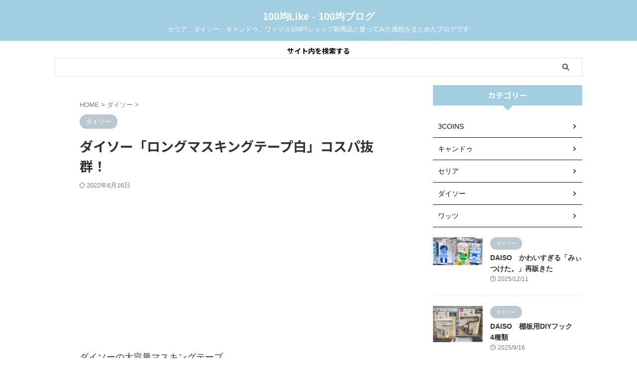

--- FILE ---
content_type: text/html; charset=UTF-8
request_url: https://100yen.life/archives/5978
body_size: 32739
content:

<!DOCTYPE html>
<!--[if lt IE 7]>
<html class="ie6" lang="ja"> <![endif]-->
<!--[if IE 7]>
<html class="i7" lang="ja"> <![endif]-->
<!--[if IE 8]>
<html class="ie" lang="ja"> <![endif]-->
<!--[if gt IE 8]><!-->
<html lang="ja" class="s-navi-search-overlay ">
	<!--<![endif]-->
	<head prefix="og: http://ogp.me/ns# fb: http://ogp.me/ns/fb# article: http://ogp.me/ns/article#">
		
	<!-- Global site tag (gtag.js) - Google Analytics -->
	<script async src="https://www.googletagmanager.com/gtag/js?id=G-0S1PRSF6MZ"></script>
	<script>
	  window.dataLayer = window.dataLayer || [];
	  function gtag(){dataLayer.push(arguments);}
	  gtag('js', new Date());

	  gtag('config', 'G-0S1PRSF6MZ');
	</script>
			<meta charset="UTF-8" >
		<meta name="viewport" content="width=device-width,initial-scale=1.0,user-scalable=no,viewport-fit=cover">
		<meta name="format-detection" content="telephone=no" >
		<meta name="referrer" content="no-referrer-when-downgrade"/>

		
		<link rel="alternate" type="application/rss+xml" title="100均Like - 100均ブログ RSS Feed" href="https://100yen.life/feed" />
		<link rel="pingback" href="https://100yen.life/xmlrpc.php" >
		<!--[if lt IE 9]>
		<script src="https://100yen.life/wp-content/themes/affinger/js/html5shiv.js"></script>
		<![endif]-->
				<script data-cfasync="false" data-no-defer="1" data-no-minify="1" data-no-optimize="1">var ewww_webp_supported=!1;function check_webp_feature(A,e){var w;e=void 0!==e?e:function(){},ewww_webp_supported?e(ewww_webp_supported):((w=new Image).onload=function(){ewww_webp_supported=0<w.width&&0<w.height,e&&e(ewww_webp_supported)},w.onerror=function(){e&&e(!1)},w.src="data:image/webp;base64,"+{alpha:"UklGRkoAAABXRUJQVlA4WAoAAAAQAAAAAAAAAAAAQUxQSAwAAAARBxAR/Q9ERP8DAABWUDggGAAAABQBAJ0BKgEAAQAAAP4AAA3AAP7mtQAAAA=="}[A])}check_webp_feature("alpha");</script><script data-cfasync="false" data-no-defer="1" data-no-minify="1" data-no-optimize="1">var Arrive=function(c,w){"use strict";if(c.MutationObserver&&"undefined"!=typeof HTMLElement){var r,a=0,u=(r=HTMLElement.prototype.matches||HTMLElement.prototype.webkitMatchesSelector||HTMLElement.prototype.mozMatchesSelector||HTMLElement.prototype.msMatchesSelector,{matchesSelector:function(e,t){return e instanceof HTMLElement&&r.call(e,t)},addMethod:function(e,t,r){var a=e[t];e[t]=function(){return r.length==arguments.length?r.apply(this,arguments):"function"==typeof a?a.apply(this,arguments):void 0}},callCallbacks:function(e,t){t&&t.options.onceOnly&&1==t.firedElems.length&&(e=[e[0]]);for(var r,a=0;r=e[a];a++)r&&r.callback&&r.callback.call(r.elem,r.elem);t&&t.options.onceOnly&&1==t.firedElems.length&&t.me.unbindEventWithSelectorAndCallback.call(t.target,t.selector,t.callback)},checkChildNodesRecursively:function(e,t,r,a){for(var i,n=0;i=e[n];n++)r(i,t,a)&&a.push({callback:t.callback,elem:i}),0<i.childNodes.length&&u.checkChildNodesRecursively(i.childNodes,t,r,a)},mergeArrays:function(e,t){var r,a={};for(r in e)e.hasOwnProperty(r)&&(a[r]=e[r]);for(r in t)t.hasOwnProperty(r)&&(a[r]=t[r]);return a},toElementsArray:function(e){return e=void 0!==e&&("number"!=typeof e.length||e===c)?[e]:e}}),e=(l.prototype.addEvent=function(e,t,r,a){a={target:e,selector:t,options:r,callback:a,firedElems:[]};return this._beforeAdding&&this._beforeAdding(a),this._eventsBucket.push(a),a},l.prototype.removeEvent=function(e){for(var t,r=this._eventsBucket.length-1;t=this._eventsBucket[r];r--)e(t)&&(this._beforeRemoving&&this._beforeRemoving(t),(t=this._eventsBucket.splice(r,1))&&t.length&&(t[0].callback=null))},l.prototype.beforeAdding=function(e){this._beforeAdding=e},l.prototype.beforeRemoving=function(e){this._beforeRemoving=e},l),t=function(i,n){var o=new e,l=this,s={fireOnAttributesModification:!1};return o.beforeAdding(function(t){var e=t.target;e!==c.document&&e!==c||(e=document.getElementsByTagName("html")[0]);var r=new MutationObserver(function(e){n.call(this,e,t)}),a=i(t.options);r.observe(e,a),t.observer=r,t.me=l}),o.beforeRemoving(function(e){e.observer.disconnect()}),this.bindEvent=function(e,t,r){t=u.mergeArrays(s,t);for(var a=u.toElementsArray(this),i=0;i<a.length;i++)o.addEvent(a[i],e,t,r)},this.unbindEvent=function(){var r=u.toElementsArray(this);o.removeEvent(function(e){for(var t=0;t<r.length;t++)if(this===w||e.target===r[t])return!0;return!1})},this.unbindEventWithSelectorOrCallback=function(r){var a=u.toElementsArray(this),i=r,e="function"==typeof r?function(e){for(var t=0;t<a.length;t++)if((this===w||e.target===a[t])&&e.callback===i)return!0;return!1}:function(e){for(var t=0;t<a.length;t++)if((this===w||e.target===a[t])&&e.selector===r)return!0;return!1};o.removeEvent(e)},this.unbindEventWithSelectorAndCallback=function(r,a){var i=u.toElementsArray(this);o.removeEvent(function(e){for(var t=0;t<i.length;t++)if((this===w||e.target===i[t])&&e.selector===r&&e.callback===a)return!0;return!1})},this},i=new function(){var s={fireOnAttributesModification:!1,onceOnly:!1,existing:!1};function n(e,t,r){return!(!u.matchesSelector(e,t.selector)||(e._id===w&&(e._id=a++),-1!=t.firedElems.indexOf(e._id)))&&(t.firedElems.push(e._id),!0)}var c=(i=new t(function(e){var t={attributes:!1,childList:!0,subtree:!0};return e.fireOnAttributesModification&&(t.attributes=!0),t},function(e,i){e.forEach(function(e){var t=e.addedNodes,r=e.target,a=[];null!==t&&0<t.length?u.checkChildNodesRecursively(t,i,n,a):"attributes"===e.type&&n(r,i)&&a.push({callback:i.callback,elem:r}),u.callCallbacks(a,i)})})).bindEvent;return i.bindEvent=function(e,t,r){t=void 0===r?(r=t,s):u.mergeArrays(s,t);var a=u.toElementsArray(this);if(t.existing){for(var i=[],n=0;n<a.length;n++)for(var o=a[n].querySelectorAll(e),l=0;l<o.length;l++)i.push({callback:r,elem:o[l]});if(t.onceOnly&&i.length)return r.call(i[0].elem,i[0].elem);setTimeout(u.callCallbacks,1,i)}c.call(this,e,t,r)},i},o=new function(){var a={};function i(e,t){return u.matchesSelector(e,t.selector)}var n=(o=new t(function(){return{childList:!0,subtree:!0}},function(e,r){e.forEach(function(e){var t=e.removedNodes,e=[];null!==t&&0<t.length&&u.checkChildNodesRecursively(t,r,i,e),u.callCallbacks(e,r)})})).bindEvent;return o.bindEvent=function(e,t,r){t=void 0===r?(r=t,a):u.mergeArrays(a,t),n.call(this,e,t,r)},o};d(HTMLElement.prototype),d(NodeList.prototype),d(HTMLCollection.prototype),d(HTMLDocument.prototype),d(Window.prototype);var n={};return s(i,n,"unbindAllArrive"),s(o,n,"unbindAllLeave"),n}function l(){this._eventsBucket=[],this._beforeAdding=null,this._beforeRemoving=null}function s(e,t,r){u.addMethod(t,r,e.unbindEvent),u.addMethod(t,r,e.unbindEventWithSelectorOrCallback),u.addMethod(t,r,e.unbindEventWithSelectorAndCallback)}function d(e){e.arrive=i.bindEvent,s(i,e,"unbindArrive"),e.leave=o.bindEvent,s(o,e,"unbindLeave")}}(window,void 0),ewww_webp_supported=!1;function check_webp_feature(e,t){var r;ewww_webp_supported?t(ewww_webp_supported):((r=new Image).onload=function(){ewww_webp_supported=0<r.width&&0<r.height,t(ewww_webp_supported)},r.onerror=function(){t(!1)},r.src="data:image/webp;base64,"+{alpha:"UklGRkoAAABXRUJQVlA4WAoAAAAQAAAAAAAAAAAAQUxQSAwAAAARBxAR/Q9ERP8DAABWUDggGAAAABQBAJ0BKgEAAQAAAP4AAA3AAP7mtQAAAA==",animation:"UklGRlIAAABXRUJQVlA4WAoAAAASAAAAAAAAAAAAQU5JTQYAAAD/////AABBTk1GJgAAAAAAAAAAAAAAAAAAAGQAAABWUDhMDQAAAC8AAAAQBxAREYiI/gcA"}[e])}function ewwwLoadImages(e){if(e){for(var t=document.querySelectorAll(".batch-image img, .image-wrapper a, .ngg-pro-masonry-item a, .ngg-galleria-offscreen-seo-wrapper a"),r=0,a=t.length;r<a;r++)ewwwAttr(t[r],"data-src",t[r].getAttribute("data-webp")),ewwwAttr(t[r],"data-thumbnail",t[r].getAttribute("data-webp-thumbnail"));for(var i=document.querySelectorAll("div.woocommerce-product-gallery__image"),r=0,a=i.length;r<a;r++)ewwwAttr(i[r],"data-thumb",i[r].getAttribute("data-webp-thumb"))}for(var n=document.querySelectorAll("video"),r=0,a=n.length;r<a;r++)ewwwAttr(n[r],"poster",e?n[r].getAttribute("data-poster-webp"):n[r].getAttribute("data-poster-image"));for(var o,l=document.querySelectorAll("img.ewww_webp_lazy_load"),r=0,a=l.length;r<a;r++)e&&(ewwwAttr(l[r],"data-lazy-srcset",l[r].getAttribute("data-lazy-srcset-webp")),ewwwAttr(l[r],"data-srcset",l[r].getAttribute("data-srcset-webp")),ewwwAttr(l[r],"data-lazy-src",l[r].getAttribute("data-lazy-src-webp")),ewwwAttr(l[r],"data-src",l[r].getAttribute("data-src-webp")),ewwwAttr(l[r],"data-orig-file",l[r].getAttribute("data-webp-orig-file")),ewwwAttr(l[r],"data-medium-file",l[r].getAttribute("data-webp-medium-file")),ewwwAttr(l[r],"data-large-file",l[r].getAttribute("data-webp-large-file")),null!=(o=l[r].getAttribute("srcset"))&&!1!==o&&o.includes("R0lGOD")&&ewwwAttr(l[r],"src",l[r].getAttribute("data-lazy-src-webp"))),l[r].className=l[r].className.replace(/\bewww_webp_lazy_load\b/,"");for(var s=document.querySelectorAll(".ewww_webp"),r=0,a=s.length;r<a;r++)e?(ewwwAttr(s[r],"srcset",s[r].getAttribute("data-srcset-webp")),ewwwAttr(s[r],"src",s[r].getAttribute("data-src-webp")),ewwwAttr(s[r],"data-orig-file",s[r].getAttribute("data-webp-orig-file")),ewwwAttr(s[r],"data-medium-file",s[r].getAttribute("data-webp-medium-file")),ewwwAttr(s[r],"data-large-file",s[r].getAttribute("data-webp-large-file")),ewwwAttr(s[r],"data-large_image",s[r].getAttribute("data-webp-large_image")),ewwwAttr(s[r],"data-src",s[r].getAttribute("data-webp-src"))):(ewwwAttr(s[r],"srcset",s[r].getAttribute("data-srcset-img")),ewwwAttr(s[r],"src",s[r].getAttribute("data-src-img"))),s[r].className=s[r].className.replace(/\bewww_webp\b/,"ewww_webp_loaded");window.jQuery&&jQuery.fn.isotope&&jQuery.fn.imagesLoaded&&(jQuery(".fusion-posts-container-infinite").imagesLoaded(function(){jQuery(".fusion-posts-container-infinite").hasClass("isotope")&&jQuery(".fusion-posts-container-infinite").isotope()}),jQuery(".fusion-portfolio:not(.fusion-recent-works) .fusion-portfolio-wrapper").imagesLoaded(function(){jQuery(".fusion-portfolio:not(.fusion-recent-works) .fusion-portfolio-wrapper").isotope()}))}function ewwwWebPInit(e){ewwwLoadImages(e),ewwwNggLoadGalleries(e),document.arrive(".ewww_webp",function(){ewwwLoadImages(e)}),document.arrive(".ewww_webp_lazy_load",function(){ewwwLoadImages(e)}),document.arrive("videos",function(){ewwwLoadImages(e)}),"loading"==document.readyState?document.addEventListener("DOMContentLoaded",ewwwJSONParserInit):("undefined"!=typeof galleries&&ewwwNggParseGalleries(e),ewwwWooParseVariations(e))}function ewwwAttr(e,t,r){null!=r&&!1!==r&&e.setAttribute(t,r)}function ewwwJSONParserInit(){"undefined"!=typeof galleries&&check_webp_feature("alpha",ewwwNggParseGalleries),check_webp_feature("alpha",ewwwWooParseVariations)}function ewwwWooParseVariations(e){if(e)for(var t=document.querySelectorAll("form.variations_form"),r=0,a=t.length;r<a;r++){var i=t[r].getAttribute("data-product_variations"),n=!1;try{for(var o in i=JSON.parse(i))void 0!==i[o]&&void 0!==i[o].image&&(void 0!==i[o].image.src_webp&&(i[o].image.src=i[o].image.src_webp,n=!0),void 0!==i[o].image.srcset_webp&&(i[o].image.srcset=i[o].image.srcset_webp,n=!0),void 0!==i[o].image.full_src_webp&&(i[o].image.full_src=i[o].image.full_src_webp,n=!0),void 0!==i[o].image.gallery_thumbnail_src_webp&&(i[o].image.gallery_thumbnail_src=i[o].image.gallery_thumbnail_src_webp,n=!0),void 0!==i[o].image.thumb_src_webp&&(i[o].image.thumb_src=i[o].image.thumb_src_webp,n=!0));n&&ewwwAttr(t[r],"data-product_variations",JSON.stringify(i))}catch(e){}}}function ewwwNggParseGalleries(e){if(e)for(var t in galleries){var r=galleries[t];galleries[t].images_list=ewwwNggParseImageList(r.images_list)}}function ewwwNggLoadGalleries(e){e&&document.addEventListener("ngg.galleria.themeadded",function(e,t){window.ngg_galleria._create_backup=window.ngg_galleria.create,window.ngg_galleria.create=function(e,t){var r=$(e).data("id");return galleries["gallery_"+r].images_list=ewwwNggParseImageList(galleries["gallery_"+r].images_list),window.ngg_galleria._create_backup(e,t)}})}function ewwwNggParseImageList(e){for(var t in e){var r=e[t];if(void 0!==r["image-webp"]&&(e[t].image=r["image-webp"],delete e[t]["image-webp"]),void 0!==r["thumb-webp"]&&(e[t].thumb=r["thumb-webp"],delete e[t]["thumb-webp"]),void 0!==r.full_image_webp&&(e[t].full_image=r.full_image_webp,delete e[t].full_image_webp),void 0!==r.srcsets)for(var a in r.srcsets)nggSrcset=r.srcsets[a],void 0!==r.srcsets[a+"-webp"]&&(e[t].srcsets[a]=r.srcsets[a+"-webp"],delete e[t].srcsets[a+"-webp"]);if(void 0!==r.full_srcsets)for(var i in r.full_srcsets)nggFSrcset=r.full_srcsets[i],void 0!==r.full_srcsets[i+"-webp"]&&(e[t].full_srcsets[i]=r.full_srcsets[i+"-webp"],delete e[t].full_srcsets[i+"-webp"])}return e}check_webp_feature("alpha",ewwwWebPInit);</script><meta name='robots' content='max-image-preview:large' />
<title>ダイソー「ロングマスキングテープ白」コスパ抜群！ - 100均Like - 100均ブログ</title>
<link rel='dns-prefetch' href='//ajax.googleapis.com' />
<link rel='dns-prefetch' href='//use.fontawesome.com' />
<link rel='dns-prefetch' href='//cdnjs.cloudflare.com' />
<link rel="alternate" title="oEmbed (JSON)" type="application/json+oembed" href="https://100yen.life/wp-json/oembed/1.0/embed?url=https%3A%2F%2F100yen.life%2Farchives%2F5978" />
<link rel="alternate" title="oEmbed (XML)" type="text/xml+oembed" href="https://100yen.life/wp-json/oembed/1.0/embed?url=https%3A%2F%2F100yen.life%2Farchives%2F5978&#038;format=xml" />
<style id='wp-img-auto-sizes-contain-inline-css' type='text/css'>
img:is([sizes=auto i],[sizes^="auto," i]){contain-intrinsic-size:3000px 1500px}
/*# sourceURL=wp-img-auto-sizes-contain-inline-css */
</style>
<link rel='stylesheet' id='citron-wp-shortcode-fontawesome-css' href='https://use.fontawesome.com/releases/v5.8.2/css/all.css?var=5.8.2' type='text/css' media='all' />
<style id='wp-emoji-styles-inline-css' type='text/css'>

	img.wp-smiley, img.emoji {
		display: inline !important;
		border: none !important;
		box-shadow: none !important;
		height: 1em !important;
		width: 1em !important;
		margin: 0 0.07em !important;
		vertical-align: -0.1em !important;
		background: none !important;
		padding: 0 !important;
	}
/*# sourceURL=wp-emoji-styles-inline-css */
</style>
<style id='wp-block-library-inline-css' type='text/css'>
:root{--wp-block-synced-color:#7a00df;--wp-block-synced-color--rgb:122,0,223;--wp-bound-block-color:var(--wp-block-synced-color);--wp-editor-canvas-background:#ddd;--wp-admin-theme-color:#007cba;--wp-admin-theme-color--rgb:0,124,186;--wp-admin-theme-color-darker-10:#006ba1;--wp-admin-theme-color-darker-10--rgb:0,107,160.5;--wp-admin-theme-color-darker-20:#005a87;--wp-admin-theme-color-darker-20--rgb:0,90,135;--wp-admin-border-width-focus:2px}@media (min-resolution:192dpi){:root{--wp-admin-border-width-focus:1.5px}}.wp-element-button{cursor:pointer}:root .has-very-light-gray-background-color{background-color:#eee}:root .has-very-dark-gray-background-color{background-color:#313131}:root .has-very-light-gray-color{color:#eee}:root .has-very-dark-gray-color{color:#313131}:root .has-vivid-green-cyan-to-vivid-cyan-blue-gradient-background{background:linear-gradient(135deg,#00d084,#0693e3)}:root .has-purple-crush-gradient-background{background:linear-gradient(135deg,#34e2e4,#4721fb 50%,#ab1dfe)}:root .has-hazy-dawn-gradient-background{background:linear-gradient(135deg,#faaca8,#dad0ec)}:root .has-subdued-olive-gradient-background{background:linear-gradient(135deg,#fafae1,#67a671)}:root .has-atomic-cream-gradient-background{background:linear-gradient(135deg,#fdd79a,#004a59)}:root .has-nightshade-gradient-background{background:linear-gradient(135deg,#330968,#31cdcf)}:root .has-midnight-gradient-background{background:linear-gradient(135deg,#020381,#2874fc)}:root{--wp--preset--font-size--normal:16px;--wp--preset--font-size--huge:42px}.has-regular-font-size{font-size:1em}.has-larger-font-size{font-size:2.625em}.has-normal-font-size{font-size:var(--wp--preset--font-size--normal)}.has-huge-font-size{font-size:var(--wp--preset--font-size--huge)}.has-text-align-center{text-align:center}.has-text-align-left{text-align:left}.has-text-align-right{text-align:right}.has-fit-text{white-space:nowrap!important}#end-resizable-editor-section{display:none}.aligncenter{clear:both}.items-justified-left{justify-content:flex-start}.items-justified-center{justify-content:center}.items-justified-right{justify-content:flex-end}.items-justified-space-between{justify-content:space-between}.screen-reader-text{border:0;clip-path:inset(50%);height:1px;margin:-1px;overflow:hidden;padding:0;position:absolute;width:1px;word-wrap:normal!important}.screen-reader-text:focus{background-color:#ddd;clip-path:none;color:#444;display:block;font-size:1em;height:auto;left:5px;line-height:normal;padding:15px 23px 14px;text-decoration:none;top:5px;width:auto;z-index:100000}html :where(.has-border-color){border-style:solid}html :where([style*=border-top-color]){border-top-style:solid}html :where([style*=border-right-color]){border-right-style:solid}html :where([style*=border-bottom-color]){border-bottom-style:solid}html :where([style*=border-left-color]){border-left-style:solid}html :where([style*=border-width]){border-style:solid}html :where([style*=border-top-width]){border-top-style:solid}html :where([style*=border-right-width]){border-right-style:solid}html :where([style*=border-bottom-width]){border-bottom-style:solid}html :where([style*=border-left-width]){border-left-style:solid}html :where(img[class*=wp-image-]){height:auto;max-width:100%}:where(figure){margin:0 0 1em}html :where(.is-position-sticky){--wp-admin--admin-bar--position-offset:var(--wp-admin--admin-bar--height,0px)}@media screen and (max-width:600px){html :where(.is-position-sticky){--wp-admin--admin-bar--position-offset:0px}}

/*# sourceURL=wp-block-library-inline-css */
</style><style id='wp-block-heading-inline-css' type='text/css'>
h1:where(.wp-block-heading).has-background,h2:where(.wp-block-heading).has-background,h3:where(.wp-block-heading).has-background,h4:where(.wp-block-heading).has-background,h5:where(.wp-block-heading).has-background,h6:where(.wp-block-heading).has-background{padding:1.25em 2.375em}h1.has-text-align-left[style*=writing-mode]:where([style*=vertical-lr]),h1.has-text-align-right[style*=writing-mode]:where([style*=vertical-rl]),h2.has-text-align-left[style*=writing-mode]:where([style*=vertical-lr]),h2.has-text-align-right[style*=writing-mode]:where([style*=vertical-rl]),h3.has-text-align-left[style*=writing-mode]:where([style*=vertical-lr]),h3.has-text-align-right[style*=writing-mode]:where([style*=vertical-rl]),h4.has-text-align-left[style*=writing-mode]:where([style*=vertical-lr]),h4.has-text-align-right[style*=writing-mode]:where([style*=vertical-rl]),h5.has-text-align-left[style*=writing-mode]:where([style*=vertical-lr]),h5.has-text-align-right[style*=writing-mode]:where([style*=vertical-rl]),h6.has-text-align-left[style*=writing-mode]:where([style*=vertical-lr]),h6.has-text-align-right[style*=writing-mode]:where([style*=vertical-rl]){rotate:180deg}
/*# sourceURL=https://100yen.life/wp-includes/blocks/heading/style.min.css */
</style>
<style id='wp-block-image-inline-css' type='text/css'>
.wp-block-image>a,.wp-block-image>figure>a{display:inline-block}.wp-block-image img{box-sizing:border-box;height:auto;max-width:100%;vertical-align:bottom}@media not (prefers-reduced-motion){.wp-block-image img.hide{visibility:hidden}.wp-block-image img.show{animation:show-content-image .4s}}.wp-block-image[style*=border-radius] img,.wp-block-image[style*=border-radius]>a{border-radius:inherit}.wp-block-image.has-custom-border img{box-sizing:border-box}.wp-block-image.aligncenter{text-align:center}.wp-block-image.alignfull>a,.wp-block-image.alignwide>a{width:100%}.wp-block-image.alignfull img,.wp-block-image.alignwide img{height:auto;width:100%}.wp-block-image .aligncenter,.wp-block-image .alignleft,.wp-block-image .alignright,.wp-block-image.aligncenter,.wp-block-image.alignleft,.wp-block-image.alignright{display:table}.wp-block-image .aligncenter>figcaption,.wp-block-image .alignleft>figcaption,.wp-block-image .alignright>figcaption,.wp-block-image.aligncenter>figcaption,.wp-block-image.alignleft>figcaption,.wp-block-image.alignright>figcaption{caption-side:bottom;display:table-caption}.wp-block-image .alignleft{float:left;margin:.5em 1em .5em 0}.wp-block-image .alignright{float:right;margin:.5em 0 .5em 1em}.wp-block-image .aligncenter{margin-left:auto;margin-right:auto}.wp-block-image :where(figcaption){margin-bottom:1em;margin-top:.5em}.wp-block-image.is-style-circle-mask img{border-radius:9999px}@supports ((-webkit-mask-image:none) or (mask-image:none)) or (-webkit-mask-image:none){.wp-block-image.is-style-circle-mask img{border-radius:0;-webkit-mask-image:url('data:image/svg+xml;utf8,<svg viewBox="0 0 100 100" xmlns="http://www.w3.org/2000/svg"><circle cx="50" cy="50" r="50"/></svg>');mask-image:url('data:image/svg+xml;utf8,<svg viewBox="0 0 100 100" xmlns="http://www.w3.org/2000/svg"><circle cx="50" cy="50" r="50"/></svg>');mask-mode:alpha;-webkit-mask-position:center;mask-position:center;-webkit-mask-repeat:no-repeat;mask-repeat:no-repeat;-webkit-mask-size:contain;mask-size:contain}}:root :where(.wp-block-image.is-style-rounded img,.wp-block-image .is-style-rounded img){border-radius:9999px}.wp-block-image figure{margin:0}.wp-lightbox-container{display:flex;flex-direction:column;position:relative}.wp-lightbox-container img{cursor:zoom-in}.wp-lightbox-container img:hover+button{opacity:1}.wp-lightbox-container button{align-items:center;backdrop-filter:blur(16px) saturate(180%);background-color:#5a5a5a40;border:none;border-radius:4px;cursor:zoom-in;display:flex;height:20px;justify-content:center;opacity:0;padding:0;position:absolute;right:16px;text-align:center;top:16px;width:20px;z-index:100}@media not (prefers-reduced-motion){.wp-lightbox-container button{transition:opacity .2s ease}}.wp-lightbox-container button:focus-visible{outline:3px auto #5a5a5a40;outline:3px auto -webkit-focus-ring-color;outline-offset:3px}.wp-lightbox-container button:hover{cursor:pointer;opacity:1}.wp-lightbox-container button:focus{opacity:1}.wp-lightbox-container button:focus,.wp-lightbox-container button:hover,.wp-lightbox-container button:not(:hover):not(:active):not(.has-background){background-color:#5a5a5a40;border:none}.wp-lightbox-overlay{box-sizing:border-box;cursor:zoom-out;height:100vh;left:0;overflow:hidden;position:fixed;top:0;visibility:hidden;width:100%;z-index:100000}.wp-lightbox-overlay .close-button{align-items:center;cursor:pointer;display:flex;justify-content:center;min-height:40px;min-width:40px;padding:0;position:absolute;right:calc(env(safe-area-inset-right) + 16px);top:calc(env(safe-area-inset-top) + 16px);z-index:5000000}.wp-lightbox-overlay .close-button:focus,.wp-lightbox-overlay .close-button:hover,.wp-lightbox-overlay .close-button:not(:hover):not(:active):not(.has-background){background:none;border:none}.wp-lightbox-overlay .lightbox-image-container{height:var(--wp--lightbox-container-height);left:50%;overflow:hidden;position:absolute;top:50%;transform:translate(-50%,-50%);transform-origin:top left;width:var(--wp--lightbox-container-width);z-index:9999999999}.wp-lightbox-overlay .wp-block-image{align-items:center;box-sizing:border-box;display:flex;height:100%;justify-content:center;margin:0;position:relative;transform-origin:0 0;width:100%;z-index:3000000}.wp-lightbox-overlay .wp-block-image img{height:var(--wp--lightbox-image-height);min-height:var(--wp--lightbox-image-height);min-width:var(--wp--lightbox-image-width);width:var(--wp--lightbox-image-width)}.wp-lightbox-overlay .wp-block-image figcaption{display:none}.wp-lightbox-overlay button{background:none;border:none}.wp-lightbox-overlay .scrim{background-color:#fff;height:100%;opacity:.9;position:absolute;width:100%;z-index:2000000}.wp-lightbox-overlay.active{visibility:visible}@media not (prefers-reduced-motion){.wp-lightbox-overlay.active{animation:turn-on-visibility .25s both}.wp-lightbox-overlay.active img{animation:turn-on-visibility .35s both}.wp-lightbox-overlay.show-closing-animation:not(.active){animation:turn-off-visibility .35s both}.wp-lightbox-overlay.show-closing-animation:not(.active) img{animation:turn-off-visibility .25s both}.wp-lightbox-overlay.zoom.active{animation:none;opacity:1;visibility:visible}.wp-lightbox-overlay.zoom.active .lightbox-image-container{animation:lightbox-zoom-in .4s}.wp-lightbox-overlay.zoom.active .lightbox-image-container img{animation:none}.wp-lightbox-overlay.zoom.active .scrim{animation:turn-on-visibility .4s forwards}.wp-lightbox-overlay.zoom.show-closing-animation:not(.active){animation:none}.wp-lightbox-overlay.zoom.show-closing-animation:not(.active) .lightbox-image-container{animation:lightbox-zoom-out .4s}.wp-lightbox-overlay.zoom.show-closing-animation:not(.active) .lightbox-image-container img{animation:none}.wp-lightbox-overlay.zoom.show-closing-animation:not(.active) .scrim{animation:turn-off-visibility .4s forwards}}@keyframes show-content-image{0%{visibility:hidden}99%{visibility:hidden}to{visibility:visible}}@keyframes turn-on-visibility{0%{opacity:0}to{opacity:1}}@keyframes turn-off-visibility{0%{opacity:1;visibility:visible}99%{opacity:0;visibility:visible}to{opacity:0;visibility:hidden}}@keyframes lightbox-zoom-in{0%{transform:translate(calc((-100vw + var(--wp--lightbox-scrollbar-width))/2 + var(--wp--lightbox-initial-left-position)),calc(-50vh + var(--wp--lightbox-initial-top-position))) scale(var(--wp--lightbox-scale))}to{transform:translate(-50%,-50%) scale(1)}}@keyframes lightbox-zoom-out{0%{transform:translate(-50%,-50%) scale(1);visibility:visible}99%{visibility:visible}to{transform:translate(calc((-100vw + var(--wp--lightbox-scrollbar-width))/2 + var(--wp--lightbox-initial-left-position)),calc(-50vh + var(--wp--lightbox-initial-top-position))) scale(var(--wp--lightbox-scale));visibility:hidden}}
/*# sourceURL=https://100yen.life/wp-includes/blocks/image/style.min.css */
</style>
<style id='wp-block-paragraph-inline-css' type='text/css'>
.is-small-text{font-size:.875em}.is-regular-text{font-size:1em}.is-large-text{font-size:2.25em}.is-larger-text{font-size:3em}.has-drop-cap:not(:focus):first-letter{float:left;font-size:8.4em;font-style:normal;font-weight:100;line-height:.68;margin:.05em .1em 0 0;text-transform:uppercase}body.rtl .has-drop-cap:not(:focus):first-letter{float:none;margin-left:.1em}p.has-drop-cap.has-background{overflow:hidden}:root :where(p.has-background){padding:1.25em 2.375em}:where(p.has-text-color:not(.has-link-color)) a{color:inherit}p.has-text-align-left[style*="writing-mode:vertical-lr"],p.has-text-align-right[style*="writing-mode:vertical-rl"]{rotate:180deg}
/*# sourceURL=https://100yen.life/wp-includes/blocks/paragraph/style.min.css */
</style>
<style id='global-styles-inline-css' type='text/css'>
:root{--wp--preset--aspect-ratio--square: 1;--wp--preset--aspect-ratio--4-3: 4/3;--wp--preset--aspect-ratio--3-4: 3/4;--wp--preset--aspect-ratio--3-2: 3/2;--wp--preset--aspect-ratio--2-3: 2/3;--wp--preset--aspect-ratio--16-9: 16/9;--wp--preset--aspect-ratio--9-16: 9/16;--wp--preset--color--black: #000000;--wp--preset--color--cyan-bluish-gray: #abb8c3;--wp--preset--color--white: #ffffff;--wp--preset--color--pale-pink: #f78da7;--wp--preset--color--vivid-red: #cf2e2e;--wp--preset--color--luminous-vivid-orange: #ff6900;--wp--preset--color--luminous-vivid-amber: #fcb900;--wp--preset--color--light-green-cyan: #eefaff;--wp--preset--color--vivid-green-cyan: #00d084;--wp--preset--color--pale-cyan-blue: #8ed1fc;--wp--preset--color--vivid-cyan-blue: #0693e3;--wp--preset--color--vivid-purple: #9b51e0;--wp--preset--color--soft-red: #e92f3d;--wp--preset--color--light-grayish-red: #fdf0f2;--wp--preset--color--vivid-yellow: #ffc107;--wp--preset--color--very-pale-yellow: #fffde7;--wp--preset--color--very-light-gray: #fafafa;--wp--preset--color--very-dark-gray: #313131;--wp--preset--color--original-color-a: #00B900;--wp--preset--color--original-color-b: #f4fff4;--wp--preset--color--original-color-c: #F3E5F5;--wp--preset--color--original-color-d: #9E9D24;--wp--preset--gradient--vivid-cyan-blue-to-vivid-purple: linear-gradient(135deg,rgb(6,147,227) 0%,rgb(155,81,224) 100%);--wp--preset--gradient--light-green-cyan-to-vivid-green-cyan: linear-gradient(135deg,rgb(122,220,180) 0%,rgb(0,208,130) 100%);--wp--preset--gradient--luminous-vivid-amber-to-luminous-vivid-orange: linear-gradient(135deg,rgb(252,185,0) 0%,rgb(255,105,0) 100%);--wp--preset--gradient--luminous-vivid-orange-to-vivid-red: linear-gradient(135deg,rgb(255,105,0) 0%,rgb(207,46,46) 100%);--wp--preset--gradient--very-light-gray-to-cyan-bluish-gray: linear-gradient(135deg,rgb(238,238,238) 0%,rgb(169,184,195) 100%);--wp--preset--gradient--cool-to-warm-spectrum: linear-gradient(135deg,rgb(74,234,220) 0%,rgb(151,120,209) 20%,rgb(207,42,186) 40%,rgb(238,44,130) 60%,rgb(251,105,98) 80%,rgb(254,248,76) 100%);--wp--preset--gradient--blush-light-purple: linear-gradient(135deg,rgb(255,206,236) 0%,rgb(152,150,240) 100%);--wp--preset--gradient--blush-bordeaux: linear-gradient(135deg,rgb(254,205,165) 0%,rgb(254,45,45) 50%,rgb(107,0,62) 100%);--wp--preset--gradient--luminous-dusk: linear-gradient(135deg,rgb(255,203,112) 0%,rgb(199,81,192) 50%,rgb(65,88,208) 100%);--wp--preset--gradient--pale-ocean: linear-gradient(135deg,rgb(255,245,203) 0%,rgb(182,227,212) 50%,rgb(51,167,181) 100%);--wp--preset--gradient--electric-grass: linear-gradient(135deg,rgb(202,248,128) 0%,rgb(113,206,126) 100%);--wp--preset--gradient--midnight: linear-gradient(135deg,rgb(2,3,129) 0%,rgb(40,116,252) 100%);--wp--preset--font-size--small: .8em;--wp--preset--font-size--medium: 20px;--wp--preset--font-size--large: 1.5em;--wp--preset--font-size--x-large: 42px;--wp--preset--font-size--st-regular: 1em;--wp--preset--font-size--huge: 3em;--wp--preset--spacing--20: 0.44rem;--wp--preset--spacing--30: 0.67rem;--wp--preset--spacing--40: 1rem;--wp--preset--spacing--50: 1.5rem;--wp--preset--spacing--60: 2.25rem;--wp--preset--spacing--70: 3.38rem;--wp--preset--spacing--80: 5.06rem;--wp--preset--shadow--natural: 6px 6px 9px rgba(0, 0, 0, 0.2);--wp--preset--shadow--deep: 12px 12px 50px rgba(0, 0, 0, 0.4);--wp--preset--shadow--sharp: 6px 6px 0px rgba(0, 0, 0, 0.2);--wp--preset--shadow--outlined: 6px 6px 0px -3px rgb(255, 255, 255), 6px 6px rgb(0, 0, 0);--wp--preset--shadow--crisp: 6px 6px 0px rgb(0, 0, 0);}:where(.is-layout-flex){gap: 0.5em;}:where(.is-layout-grid){gap: 0.5em;}body .is-layout-flex{display: flex;}.is-layout-flex{flex-wrap: wrap;align-items: center;}.is-layout-flex > :is(*, div){margin: 0;}body .is-layout-grid{display: grid;}.is-layout-grid > :is(*, div){margin: 0;}:where(.wp-block-columns.is-layout-flex){gap: 2em;}:where(.wp-block-columns.is-layout-grid){gap: 2em;}:where(.wp-block-post-template.is-layout-flex){gap: 1.25em;}:where(.wp-block-post-template.is-layout-grid){gap: 1.25em;}.has-black-color{color: var(--wp--preset--color--black) !important;}.has-cyan-bluish-gray-color{color: var(--wp--preset--color--cyan-bluish-gray) !important;}.has-white-color{color: var(--wp--preset--color--white) !important;}.has-pale-pink-color{color: var(--wp--preset--color--pale-pink) !important;}.has-vivid-red-color{color: var(--wp--preset--color--vivid-red) !important;}.has-luminous-vivid-orange-color{color: var(--wp--preset--color--luminous-vivid-orange) !important;}.has-luminous-vivid-amber-color{color: var(--wp--preset--color--luminous-vivid-amber) !important;}.has-light-green-cyan-color{color: var(--wp--preset--color--light-green-cyan) !important;}.has-vivid-green-cyan-color{color: var(--wp--preset--color--vivid-green-cyan) !important;}.has-pale-cyan-blue-color{color: var(--wp--preset--color--pale-cyan-blue) !important;}.has-vivid-cyan-blue-color{color: var(--wp--preset--color--vivid-cyan-blue) !important;}.has-vivid-purple-color{color: var(--wp--preset--color--vivid-purple) !important;}.has-black-background-color{background-color: var(--wp--preset--color--black) !important;}.has-cyan-bluish-gray-background-color{background-color: var(--wp--preset--color--cyan-bluish-gray) !important;}.has-white-background-color{background-color: var(--wp--preset--color--white) !important;}.has-pale-pink-background-color{background-color: var(--wp--preset--color--pale-pink) !important;}.has-vivid-red-background-color{background-color: var(--wp--preset--color--vivid-red) !important;}.has-luminous-vivid-orange-background-color{background-color: var(--wp--preset--color--luminous-vivid-orange) !important;}.has-luminous-vivid-amber-background-color{background-color: var(--wp--preset--color--luminous-vivid-amber) !important;}.has-light-green-cyan-background-color{background-color: var(--wp--preset--color--light-green-cyan) !important;}.has-vivid-green-cyan-background-color{background-color: var(--wp--preset--color--vivid-green-cyan) !important;}.has-pale-cyan-blue-background-color{background-color: var(--wp--preset--color--pale-cyan-blue) !important;}.has-vivid-cyan-blue-background-color{background-color: var(--wp--preset--color--vivid-cyan-blue) !important;}.has-vivid-purple-background-color{background-color: var(--wp--preset--color--vivid-purple) !important;}.has-black-border-color{border-color: var(--wp--preset--color--black) !important;}.has-cyan-bluish-gray-border-color{border-color: var(--wp--preset--color--cyan-bluish-gray) !important;}.has-white-border-color{border-color: var(--wp--preset--color--white) !important;}.has-pale-pink-border-color{border-color: var(--wp--preset--color--pale-pink) !important;}.has-vivid-red-border-color{border-color: var(--wp--preset--color--vivid-red) !important;}.has-luminous-vivid-orange-border-color{border-color: var(--wp--preset--color--luminous-vivid-orange) !important;}.has-luminous-vivid-amber-border-color{border-color: var(--wp--preset--color--luminous-vivid-amber) !important;}.has-light-green-cyan-border-color{border-color: var(--wp--preset--color--light-green-cyan) !important;}.has-vivid-green-cyan-border-color{border-color: var(--wp--preset--color--vivid-green-cyan) !important;}.has-pale-cyan-blue-border-color{border-color: var(--wp--preset--color--pale-cyan-blue) !important;}.has-vivid-cyan-blue-border-color{border-color: var(--wp--preset--color--vivid-cyan-blue) !important;}.has-vivid-purple-border-color{border-color: var(--wp--preset--color--vivid-purple) !important;}.has-vivid-cyan-blue-to-vivid-purple-gradient-background{background: var(--wp--preset--gradient--vivid-cyan-blue-to-vivid-purple) !important;}.has-light-green-cyan-to-vivid-green-cyan-gradient-background{background: var(--wp--preset--gradient--light-green-cyan-to-vivid-green-cyan) !important;}.has-luminous-vivid-amber-to-luminous-vivid-orange-gradient-background{background: var(--wp--preset--gradient--luminous-vivid-amber-to-luminous-vivid-orange) !important;}.has-luminous-vivid-orange-to-vivid-red-gradient-background{background: var(--wp--preset--gradient--luminous-vivid-orange-to-vivid-red) !important;}.has-very-light-gray-to-cyan-bluish-gray-gradient-background{background: var(--wp--preset--gradient--very-light-gray-to-cyan-bluish-gray) !important;}.has-cool-to-warm-spectrum-gradient-background{background: var(--wp--preset--gradient--cool-to-warm-spectrum) !important;}.has-blush-light-purple-gradient-background{background: var(--wp--preset--gradient--blush-light-purple) !important;}.has-blush-bordeaux-gradient-background{background: var(--wp--preset--gradient--blush-bordeaux) !important;}.has-luminous-dusk-gradient-background{background: var(--wp--preset--gradient--luminous-dusk) !important;}.has-pale-ocean-gradient-background{background: var(--wp--preset--gradient--pale-ocean) !important;}.has-electric-grass-gradient-background{background: var(--wp--preset--gradient--electric-grass) !important;}.has-midnight-gradient-background{background: var(--wp--preset--gradient--midnight) !important;}.has-small-font-size{font-size: var(--wp--preset--font-size--small) !important;}.has-medium-font-size{font-size: var(--wp--preset--font-size--medium) !important;}.has-large-font-size{font-size: var(--wp--preset--font-size--large) !important;}.has-x-large-font-size{font-size: var(--wp--preset--font-size--x-large) !important;}
/*# sourceURL=global-styles-inline-css */
</style>

<style id='classic-theme-styles-inline-css' type='text/css'>
/*! This file is auto-generated */
.wp-block-button__link{color:#fff;background-color:#32373c;border-radius:9999px;box-shadow:none;text-decoration:none;padding:calc(.667em + 2px) calc(1.333em + 2px);font-size:1.125em}.wp-block-file__button{background:#32373c;color:#fff;text-decoration:none}
/*# sourceURL=/wp-includes/css/classic-themes.min.css */
</style>
<link rel='stylesheet' id='single_child2-css' href='https://100yen.life/wp-content/themes/affinger-jet-child/st-child-kanricss.php' type='text/css' media='all' />
<link rel='stylesheet' id='normalize-css' href='https://100yen.life/wp-content/themes/affinger/css/normalize.css?ver=1.5.9' type='text/css' media='all' />
<link rel='stylesheet' id='st_svg-css' href='https://100yen.life/wp-content/themes/affinger/st_svg/style.css?ver=6.9' type='text/css' media='all' />
<link rel='stylesheet' id='slick-css' href='https://100yen.life/wp-content/themes/affinger/vendor/slick/slick.css?ver=1.8.0' type='text/css' media='all' />
<link rel='stylesheet' id='slick-theme-css' href='https://100yen.life/wp-content/themes/affinger/vendor/slick/slick-theme.css?ver=1.8.0' type='text/css' media='all' />
<link rel='stylesheet' id='fonts-googleapis-notosansjp-css' href='//fonts.googleapis.com/css?family=Noto+Sans+JP%3A400%2C700&#038;display=swap&#038;subset=japanese&#038;ver=6.9' type='text/css' media='all' />
<link rel='stylesheet' id='style-css' href='https://100yen.life/wp-content/themes/affinger/style.css?ver=6.9' type='text/css' media='all' />
<link rel='stylesheet' id='child-style-css' href='https://100yen.life/wp-content/themes/affinger-jet-child/style.css?ver=6.9' type='text/css' media='all' />
<link rel='stylesheet' id='single-css' href='https://100yen.life/wp-content/themes/affinger/st-rankcss.php' type='text/css' media='all' />
<link rel='stylesheet' id='citron-wp-shortcode-fontawesome-animation-css' href='https://cdnjs.cloudflare.com/ajax/libs/font-awesome-animation/0.0.10/font-awesome-animation.css?var=0.0.10' type='text/css' media='all' />
<link rel='stylesheet' id='pochipp-front-css' href='https://100yen.life/wp-content/plugins/pochipp/dist/css/style.css?ver=1.18.2' type='text/css' media='all' />
<link rel='stylesheet' id='citron-wp-shortcode-style-css' href='https://100yen.life/?citron-wp-shortcode=1&#038;var=1.3.0' type='text/css' media='all' />
<link rel='stylesheet' id='st-themecss-css' href='https://100yen.life/wp-content/themes/affinger/st-themecss-loader.php?ver=6.9' type='text/css' media='all' />
<style id='quads-styles-inline-css' type='text/css'>

    .quads-location ins.adsbygoogle {
        background: transparent !important;
    }.quads-location .quads_rotator_img{ opacity:1 !important;}
    .quads.quads_ad_container { display: grid; grid-template-columns: auto; grid-gap: 10px; padding: 10px; }
    .grid_image{animation: fadeIn 0.5s;-webkit-animation: fadeIn 0.5s;-moz-animation: fadeIn 0.5s;
        -o-animation: fadeIn 0.5s;-ms-animation: fadeIn 0.5s;}
    .quads-ad-label { font-size: 12px; text-align: center; color: #333;}
    .quads_click_impression { display: none;} .quads-location, .quads-ads-space{max-width:100%;} @media only screen and (max-width: 480px) { .quads-ads-space, .penci-builder-element .quads-ads-space{max-width:340px;}}
/*# sourceURL=quads-styles-inline-css */
</style>
<script type="text/javascript" src="//ajax.googleapis.com/ajax/libs/jquery/1.11.3/jquery.min.js?ver=1.11.3" id="jquery-js"></script>
<link rel="https://api.w.org/" href="https://100yen.life/wp-json/" /><link rel="alternate" title="JSON" type="application/json" href="https://100yen.life/wp-json/wp/v2/posts/5978" /><link rel='shortlink' href='https://100yen.life/?p=5978' />
<script>document.cookie = 'quads_browser_width='+screen.width;</script><!-- Pochipp -->
<style id="pchpp_custom_style">:root{--pchpp-color-inline: #069A8E;--pchpp-color-custom: #5ca250;--pchpp-color-custom-2: #8e59e4;--pchpp-color-amazon: #f99a0c;--pchpp-color-rakuten: #e0423c;--pchpp-color-yahoo: #438ee8;--pchpp-color-mercari: #3c3c3c;--pchpp-inline-bg-color: var(--pchpp-color-inline);--pchpp-inline-txt-color: #fff;--pchpp-inline-shadow: 0 1px 4px -1px rgba(0, 0, 0, 0.2);--pchpp-inline-radius: 0px;--pchpp-inline-width: auto;}</style>
<script id="pchpp_vars">window.pchppVars = {};window.pchppVars.ajaxUrl = "https://100yen.life/wp-admin/admin-ajax.php";window.pchppVars.ajaxNonce = "5f399a666e";</script>

<!-- / Pochipp -->
<meta name="robots" content="index, follow" />
<meta name="keywords" content="100均,100均パトロール">
<meta name="description" content="使いやすいのに13mもあるのでなかなか減らず
普通のマスキングテープよりも粘着力が高めなマスキングテープです">
<meta name="thumbnail" content="https://100yen.life/wp-content/uploads/2020/07/200.jpg">
<meta name="google-site-verification" content="Fe2DcNDQEZp_K6YevvucK6Vb41Q9kfYHAT--ss35FHE" />
<script async src="https://pagead2.googlesyndication.com/pagead/js/adsbygoogle.js?client=ca-pub-8413257757109491"
     crossorigin="anonymous"></script>
<link rel="canonical" href="https://100yen.life/archives/5978" />
<noscript><style>.lazyload[data-src]{display:none !important;}</style></noscript><style>.lazyload{background-image:none !important;}.lazyload:before{background-image:none !important;}</style><link rel="icon" href="https://100yen.life/wp-content/uploads/2020/01/favicon.ico" sizes="32x32" />
<link rel="icon" href="https://100yen.life/wp-content/uploads/2020/01/favicon.ico" sizes="192x192" />
<link rel="apple-touch-icon" href="https://100yen.life/wp-content/uploads/2020/01/favicon.ico" />
<meta name="msapplication-TileImage" content="https://100yen.life/wp-content/uploads/2020/01/favicon.ico" />
<script async src="//pagead2.googlesyndication.com/pagead/js/adsbygoogle.js"></script>
<script>
     (adsbygoogle = window.adsbygoogle || []).push({
          google_ad_client: "ca-pub-8413257757109491",
          enable_page_level_ads: true
     });
</script>		
<!-- OGP -->

<meta property="og:type" content="article">
<meta property="og:title" content="ダイソー「ロングマスキングテープ白」コスパ抜群！">
<meta property="og:url" content="https://100yen.life/archives/5978">
<meta property="og:description" content="ダイソーの大容量マスキングテープ白色なので、サッシに汚れ予防として使ったり子どもの集金袋に使ったり…使いやすいのに13m ...">
<meta property="og:site_name" content="100均Like - 100均ブログ">
<meta property="og:image" content="https://100yen.life/wp-content/uploads/2020/07/200.jpg">


	<meta property="article:published_time" content="2020-07-31T11:30:04+09:00" />
		<meta property="article:author" content="ごま" />

<!-- /OGP -->
		


<script>
	(function (window, document, $, undefined) {
		'use strict';

		var SlideBox = (function () {
			/**
			 * @param $element
			 *
			 * @constructor
			 */
			function SlideBox($element) {
				this._$element = $element;
			}

			SlideBox.prototype.$content = function () {
				return this._$element.find('[data-st-slidebox-content]');
			};

			SlideBox.prototype.$toggle = function () {
				return this._$element.find('[data-st-slidebox-toggle]');
			};

			SlideBox.prototype.$icon = function () {
				return this._$element.find('[data-st-slidebox-icon]');
			};

			SlideBox.prototype.$text = function () {
				return this._$element.find('[data-st-slidebox-text]');
			};

			SlideBox.prototype.is_expanded = function () {
				return !!(this._$element.filter('[data-st-slidebox-expanded="true"]').length);
			};

			SlideBox.prototype.expand = function () {
				var self = this;

				this.$content().slideDown()
					.promise()
					.then(function () {
						var $icon = self.$icon();
						var $text = self.$text();

						$icon.removeClass($icon.attr('data-st-slidebox-icon-collapsed'))
							.addClass($icon.attr('data-st-slidebox-icon-expanded'))

						$text.text($text.attr('data-st-slidebox-text-expanded'))

						self._$element.removeClass('is-collapsed')
							.addClass('is-expanded');

						self._$element.attr('data-st-slidebox-expanded', 'true');
					});
			};

			SlideBox.prototype.collapse = function () {
				var self = this;

				this.$content().slideUp()
					.promise()
					.then(function () {
						var $icon = self.$icon();
						var $text = self.$text();

						$icon.removeClass($icon.attr('data-st-slidebox-icon-expanded'))
							.addClass($icon.attr('data-st-slidebox-icon-collapsed'))

						$text.text($text.attr('data-st-slidebox-text-collapsed'))

						self._$element.removeClass('is-expanded')
							.addClass('is-collapsed');

						self._$element.attr('data-st-slidebox-expanded', 'false');
					});
			};

			SlideBox.prototype.toggle = function () {
				if (this.is_expanded()) {
					this.collapse();
				} else {
					this.expand();
				}
			};

			SlideBox.prototype.add_event_listeners = function () {
				var self = this;

				this.$toggle().on('click', function (event) {
					self.toggle();
				});
			};

			SlideBox.prototype.initialize = function () {
				this.add_event_listeners();
			};

			return SlideBox;
		}());

		function on_ready() {
			var slideBoxes = [];

			$('[data-st-slidebox]').each(function () {
				var $element = $(this);
				var slideBox = new SlideBox($element);

				slideBoxes.push(slideBox);

				slideBox.initialize();
			});

			return slideBoxes;
		}

		$(on_ready);
	}(window, window.document, jQuery));
</script>


<script>
	(function (window, document, $, undefined) {
		'use strict';

		$(function(){
			/* 第一階層のみの目次にクラスを挿入 */
			$("#toc_container:not(:has(ul ul))").addClass("only-toc");
			/* アコーディオンメニュー内のカテゴリーにクラス追加 */
			$(".st-ac-box ul:has(.cat-item)").each(function(){
				$(this).addClass("st-ac-cat");
			});
		});
	}(window, window.document, jQuery));
</script>

<script>
	(function (window, document, $, undefined) {
		'use strict';

		$(function(){
									$('.st-star').parent('.rankh4').css('padding-bottom','5px'); // スターがある場合のランキング見出し調整
		});
	}(window, window.document, jQuery));
</script>



	<script>
		(function (window, document, $, undefined) {
			'use strict';

			$(function() {
				$('.is-style-st-paragraph-kaiwa').wrapInner('<span class="st-paragraph-kaiwa-text">');
			});
		}(window, window.document, jQuery));
	</script>

	<script>
		(function (window, document, $, undefined) {
			'use strict';

			$(function() {
				$('.is-style-st-paragraph-kaiwa-b').wrapInner('<span class="st-paragraph-kaiwa-text">');
			});
		}(window, window.document, jQuery));
	</script>

<script>
	/* Gutenbergスタイルを調整 */
	(function (window, document, $, undefined) {
		'use strict';

		$(function() {
			$( '[class^="is-style-st-paragraph-"],[class*=" is-style-st-paragraph-"]' ).wrapInner( '<span class="st-noflex"></span>' );
		});
	}(window, window.document, jQuery));
</script>



			</head>
	<body class="wp-singular post-template-default single single-post postid-5978 single-format-standard wp-theme-affinger wp-child-theme-affinger-jet-child single-cat-8 not-front-page" >				<div id="st-ami">
				<div id="wrapper" class="" ontouchstart="">
				<div id="wrapper-in">

					

<header id="st-headwide">
	<div id="header-full">
		<div id="headbox-bg">
			<div id="headbox">

					<nav id="s-navi" class="pcnone" data-st-nav data-st-nav-type="normal">
		<dl class="acordion is-active" data-st-nav-primary>
			<dt class="trigger">
				<p class="acordion_button"><span class="op op-menu"><i class="st-fa st-svg-menu"></i></span></p>

				
									<div id="st-mobile-logo"></div>
				
				<!-- 追加メニュー -->
				
				<!-- 追加メニュー2 -->
				
			</dt>

			<dd class="acordion_tree">
				<div class="acordion_tree_content">

					
					<div class="menu-top%e3%83%9a%e3%83%bc%e3%82%b8-container"><ul id="menu-top%e3%83%9a%e3%83%bc%e3%82%b8" class="menu"><li id="menu-item-10052" class="menu-item menu-item-type-taxonomy menu-item-object-category current-post-ancestor current-menu-parent current-post-parent menu-item-10052"><a href="https://100yen.life/archives/category/%e3%83%80%e3%82%a4%e3%82%bd%e3%83%bc"><span class="menu-item-label">ダイソー</span></a></li>
<li id="menu-item-10053" class="menu-item menu-item-type-taxonomy menu-item-object-category menu-item-10053"><a href="https://100yen.life/archives/category/%e3%82%bb%e3%83%aa%e3%82%a2"><span class="menu-item-label">セリア</span></a></li>
<li id="menu-item-10054" class="menu-item menu-item-type-taxonomy menu-item-object-category menu-item-10054"><a href="https://100yen.life/archives/category/%e3%82%ad%e3%83%a3%e3%83%b3%e3%83%89%e3%82%a5"><span class="menu-item-label">キャンドゥ</span></a></li>
<li id="menu-item-10055" class="menu-item menu-item-type-taxonomy menu-item-object-category menu-item-10055"><a href="https://100yen.life/archives/category/%e3%83%af%e3%83%83%e3%83%84"><span class="menu-item-label">ワッツ</span></a></li>
</ul></div>
					<div class="clear"></div>

					
				</div>
			</dd>

					</dl>

					</nav>

									<div id="header-l">
						
						<div id="st-text-logo">
							
    
		
			<!-- ロゴ又はブログ名 -->
			
				<p class="sitename sitenametop"><a href="https://100yen.life/">
  						                  		  100均Like - 100均ブログ               		           		 </a></p>

   				      		<!-- ロゴ又はブログ名ここまで -->

       		<!-- キャプション -->
       						<p class="descr">
					セリア、ダイソー、キャンドゥ、ワッツ☆100円ショップ新商品と使ってみた感想をまとめたブログです				</p>
			
		
	
						</div>
					</div><!-- /#header-l -->
				
				<div id="header-r" class="smanone">
					
				</div><!-- /#header-r -->

			</div><!-- /#headbox -->
		</div><!-- /#headbox-bg clearfix -->

		
					<div id="st-header-top-widgets-box">
				<div class="st-content-width">
					<div id="search-3" class="top-content widget_search"><p class="st-widgets-title">サイト内を検索する</p><div id="search" class="search-custom-d">
	<form method="get" id="searchform" action="https://100yen.life/">
		<label class="hidden" for="s">
					</label>
		<input type="text" placeholder="" value="" name="s" id="s" />
		<input type="submit" value="&#xf002;" class="st-fa" id="searchsubmit" />
	</form>
</div>
<!-- /stinger -->
</div>				</div>
			</div>
		
		
		
			

			<div id="gazou-wide">
												<div id="st-headerbox">
						<div id="st-header">
						</div>
					</div>
									</div>
		
	</div><!-- #header-full -->

	





</header>

					<div id="content-w">

						
						
	
			<div id="st-header-post-under-box" class="st-header-post-no-data "
		     style="">
			<div class="st-dark-cover">
							</div>
		</div>
	
<div id="content" class="clearfix">
	<div id="contentInner">
		<main>
			<article>
									<div id="post-5978" class="st-post post-5978 post type-post status-publish format-standard has-post-thumbnail hentry category-8 tag-822">
				
					
																
					
					<!--ぱんくず -->
											<div
							id="breadcrumb">
							<ol itemscope itemtype="http://schema.org/BreadcrumbList">
								<li itemprop="itemListElement" itemscope itemtype="http://schema.org/ListItem">
									<a href="https://100yen.life" itemprop="item">
										<span itemprop="name">HOME</span>
									</a>
									&gt;
									<meta itemprop="position" content="1"/>
								</li>

								
																	<li itemprop="itemListElement" itemscope itemtype="http://schema.org/ListItem">
										<a href="https://100yen.life/archives/category/%e3%83%80%e3%82%a4%e3%82%bd%e3%83%bc" itemprop="item">
											<span
												itemprop="name">ダイソー</span>
										</a>
										&gt;
										<meta itemprop="position" content="2"/>
									</li>
																								</ol>

													</div>
										<!--/ ぱんくず -->

					<!--ループ開始 -->
															
																									<p class="st-catgroup">
																<a href="https://100yen.life/archives/category/%e3%83%80%e3%82%a4%e3%82%bd%e3%83%bc" title="View all posts in ダイソー" rel="category tag"><span class="catname st-catid8">ダイソー</span></a>							</p>
						
						<h1 class="entry-title">ダイソー「ロングマスキングテープ白」コスパ抜群！</h1>

						
	<div class="blogbox ">
		<p><span class="kdate">
													<i class="st-fa st-svg-refresh"></i><time class="updated" datetime="2022-06-16T15:06:56+0900">2022年6月16日</time>
						</span></p>
	</div>
					
					
					
					<div class="mainbox">
						<div id="nocopy" ><!-- コピー禁止エリアここから -->
							
							
							
							<div class="entry-content">
								
<!-- WP QUADS Content Ad Plugin v. 2.0.98 -->
<div class="quads-location quads-ad5145 " id="quads-ad5145" style="float:none;text-align:center;padding:0px 0 0px 0;" data-lazydelay="0">
<script async src="https://pagead2.googlesyndication.com/pagead/js/adsbygoogle.js"></script>
<!-- 100均Like　記事上 -->
<ins class="adsbygoogle"
     style="display:block"
     data-ad-client="ca-pub-8413257757109491"
     data-ad-slot="3472006883"
     data-ad-format="auto"
     data-full-width-responsive="true"></ins>
<script>
     (adsbygoogle = window.adsbygoogle || []).push({});
</script>
</div>

<p>ダイソーの大容量マスキングテープ<br>白色なので、サッシに汚れ予防として使ったり<br>子どもの集金袋に使ったり…<br>使いやすいのに13mもあるのでなかなか減らず<br>普通のマスキングテープよりも粘着力が高めなマスキングテープです</p>



<p>テープ字を書くことができます</p>



<p></p>



<div class="st-h-ad"><script async src="https://pagead2.googlesyndication.com/pagead/js/adsbygoogle.js?client=ca-pub-8413257757109491"
     crossorigin="anonymous"></script>
<!-- 100均like　見出し前広告 -->
<ins class="adsbygoogle"
     style="display:block"
     data-ad-client="ca-pub-8413257757109491"
     data-ad-slot="7444116803"
     data-ad-format="auto"
     data-full-width-responsive="true"></ins>
<script>
     (adsbygoogle = window.adsbygoogle || []).push({});
</script></div><h2 class="wp-block-heading">ダイソー「ロングマスキングテープ」</h2>



<div class="wp-block-image"><figure class="aligncenter size-large"><img fetchpriority="high" decoding="async" width="400" height="400" src="[data-uri]" alt="ダイソー「ロングマスキングテープ」" class="wp-image-5979 lazyload ewww_webp_lazy_load"   data-src="https://100yen.life/wp-content/uploads/2020/07/20200416_054757335_iOS.jpg" data-srcset="https://100yen.life/wp-content/uploads/2020/07/20200416_054757335_iOS.jpg 400w, https://100yen.life/wp-content/uploads/2020/07/20200416_054757335_iOS-300x300.jpg 300w, https://100yen.life/wp-content/uploads/2020/07/20200416_054757335_iOS-150x150.jpg 150w, https://100yen.life/wp-content/uploads/2020/07/20200416_054757335_iOS-336x336.jpg 336w" data-sizes="auto" data-eio-rwidth="400" data-eio-rheight="400" data-src-webp="https://100yen.life/wp-content/uploads/2020/07/20200416_054757335_iOS.jpg.webp" data-srcset-webp="https://100yen.life/wp-content/uploads/2020/07/20200416_054757335_iOS.jpg.webp 400w, https://100yen.life/wp-content/uploads/2020/07/20200416_054757335_iOS-300x300.jpg.webp 300w, https://100yen.life/wp-content/uploads/2020/07/20200416_054757335_iOS-150x150.jpg.webp 150w, https://100yen.life/wp-content/uploads/2020/07/20200416_054757335_iOS-336x336.jpg.webp 336w" /><noscript><img fetchpriority="high" decoding="async" width="400" height="400" src="https://100yen.life/wp-content/uploads/2020/07/20200416_054757335_iOS.jpg" alt="ダイソー「ロングマスキングテープ」" class="wp-image-5979" srcset="https://100yen.life/wp-content/uploads/2020/07/20200416_054757335_iOS.jpg 400w, https://100yen.life/wp-content/uploads/2020/07/20200416_054757335_iOS-300x300.jpg 300w, https://100yen.life/wp-content/uploads/2020/07/20200416_054757335_iOS-150x150.jpg 150w, https://100yen.life/wp-content/uploads/2020/07/20200416_054757335_iOS-336x336.jpg 336w" sizes="(max-width: 400px) 100vw, 400px" data-eio="l" /></noscript></figure></div>



<div class="cipLabelBox cipLabelBox_on cipLabelBox_onBorderMedium ciuBorder-color_pink ciuBorder-style_solid"><div class="cipLabelBox-title ci-white ci-pink-bg ciuFont-weight_bold">詳細</div><div class="cipLabelBox-body ciuBorder-color_pink ciuBorder-style_solid">
<p>商品名：マスキングテープ<br>サイズ：15mm×13m<br>JANコード：4549131769234</p>
</div></div>



<div class="wp-block-image"><figure class="aligncenter size-large"><img decoding="async" width="500" height="606" src="[data-uri]" alt="ダイソー「ロングマスキングテープ」" class="wp-image-5980 lazyload ewww_webp_lazy_load"   data-src="https://100yen.life/wp-content/uploads/2020/07/1-7.jpg" data-srcset="https://100yen.life/wp-content/uploads/2020/07/1-7.jpg 500w, https://100yen.life/wp-content/uploads/2020/07/1-7-248x300.jpg 248w" data-sizes="auto" data-eio-rwidth="500" data-eio-rheight="606" data-src-webp="https://100yen.life/wp-content/uploads/2020/07/1-7.jpg.webp" data-srcset-webp="https://100yen.life/wp-content/uploads/2020/07/1-7.jpg.webp 500w, https://100yen.life/wp-content/uploads/2020/07/1-7-248x300.jpg.webp 248w" /><noscript><img decoding="async" width="500" height="606" src="https://100yen.life/wp-content/uploads/2020/07/1-7.jpg" alt="ダイソー「ロングマスキングテープ」" class="wp-image-5980" srcset="https://100yen.life/wp-content/uploads/2020/07/1-7.jpg 500w, https://100yen.life/wp-content/uploads/2020/07/1-7-248x300.jpg 248w" sizes="(max-width: 500px) 100vw, 500px" data-eio="l" /></noscript></figure></div>


<p>				<a href="https://100yen.life/archives/9137" class="st-cardlink">
				<div class="kanren st-cardbox" >
										<dl class="clearfix">
						<dt class="st-card-img">
																								<img decoding="async" width="150" height="91" src="[data-uri]" class="attachment-st_thumb150 size-st_thumb150 wp-post-image lazyload ewww_webp_lazy_load" alt="" data-src="https://100yen.life/wp-content/uploads/2022/01/ae46b1f460ee46f789c27b264a6cb421-5.jpg" data-eio-rwidth="700" data-eio-rheight="426" data-src-webp="https://100yen.life/wp-content/uploads/2022/01/ae46b1f460ee46f789c27b264a6cb421-5.jpg.webp" /><noscript><img decoding="async" width="150" height="91" src="https://100yen.life/wp-content/uploads/2022/01/ae46b1f460ee46f789c27b264a6cb421-5.jpg" class="attachment-st_thumb150 size-st_thumb150 wp-post-image" alt="" data-eio="l" /></noscript>																					</dt>
						<dd>
															<h5 class="st-cardbox-t">ダイソーで「有名メーカーの文具」買えちゃいます</h5>
							
															<div class="st-card-excerpt smanone">
									<p>最近、ダイソーで有名メーカーの文房具が続々入荷されています 最近は気軽に買いにいける文具屋さんがないので本当に助かる！  ... </p>
								</div>
																						<p class="cardbox-more">続きを見る</p>
													</dd>
					</dl>
				</div>
				</a>
				<br />
				<a href="https://100yen.life/archives/7500" class="st-cardlink">
				<div class="kanren st-cardbox" >
										<dl class="clearfix">
						<dt class="st-card-img">
																								<img decoding="async" width="150" height="103" src="[data-uri]" class="attachment-st_thumb150 size-st_thumb150 wp-post-image lazyload ewww_webp_lazy_load" alt="ダイソー　カビ防止　マスキングテープ"   data-src="https://100yen.life/wp-content/uploads/2021/02/20210102_154602210_iOS-2.jpg" data-srcset="https://100yen.life/wp-content/uploads/2021/02/20210102_154602210_iOS-2.jpg 700w, https://100yen.life/wp-content/uploads/2021/02/20210102_154602210_iOS-2-300x207.jpg 300w" data-sizes="auto" data-eio-rwidth="700" data-eio-rheight="482" data-src-webp="https://100yen.life/wp-content/uploads/2021/02/20210102_154602210_iOS-2.jpg.webp" data-srcset-webp="https://100yen.life/wp-content/uploads/2021/02/20210102_154602210_iOS-2.jpg.webp 700w, https://100yen.life/wp-content/uploads/2021/02/20210102_154602210_iOS-2-300x207.jpg.webp 300w" /><noscript><img decoding="async" width="150" height="103" src="https://100yen.life/wp-content/uploads/2021/02/20210102_154602210_iOS-2.jpg" class="attachment-st_thumb150 size-st_thumb150 wp-post-image" alt="ダイソー　カビ防止　マスキングテープ" srcset="https://100yen.life/wp-content/uploads/2021/02/20210102_154602210_iOS-2.jpg 700w, https://100yen.life/wp-content/uploads/2021/02/20210102_154602210_iOS-2-300x207.jpg 300w" sizes="(max-width: 150px) 100vw, 150px" data-eio="l" /></noscript>																					</dt>
						<dd>
															<h5 class="st-cardbox-t">ダイソー「カビ防止マスキングテープ」4種類</h5>
							
															<div class="st-card-excerpt smanone">
									<p>ダイソーの防カビマスキングテープに 新しく仲間が3種類増えました? 幅広いタイプと黒とグレーの3種類 試しに使ってみたレ ... </p>
								</div>
																						<p class="cardbox-more">続きを見る</p>
													</dd>
					</dl>
				</div>
				</a>
				<br />
				<a href="https://100yen.life/archives/3555" class="st-cardlink">
				<div class="kanren st-cardbox" >
										<dl class="clearfix">
						<dt class="st-card-img">
																								<img decoding="async" width="150" height="104" src="[data-uri]" class="attachment-st_thumb150 size-st_thumb150 wp-post-image lazyload ewww_webp_lazy_load" alt=""   data-src="https://100yen.life/wp-content/uploads/2019/11/750-1.jpg" data-srcset="https://100yen.life/wp-content/uploads/2019/11/750-1.jpg 750w, https://100yen.life/wp-content/uploads/2019/11/750-1-300x208.jpg 300w" data-sizes="auto" data-eio-rwidth="750" data-eio-rheight="520" data-src-webp="https://100yen.life/wp-content/uploads/2019/11/750-1.jpg.webp" data-srcset-webp="https://100yen.life/wp-content/uploads/2019/11/750-1.jpg.webp 750w, https://100yen.life/wp-content/uploads/2019/11/750-1-300x208.jpg.webp 300w" /><noscript><img decoding="async" width="150" height="104" src="https://100yen.life/wp-content/uploads/2019/11/750-1.jpg" class="attachment-st_thumb150 size-st_thumb150 wp-post-image" alt="" srcset="https://100yen.life/wp-content/uploads/2019/11/750-1.jpg 750w, https://100yen.life/wp-content/uploads/2019/11/750-1-300x208.jpg 300w" sizes="(max-width: 150px) 100vw, 150px" data-eio="l" /></noscript>																					</dt>
						<dd>
															<h5 class="st-cardbox-t">【ダイソー】マスキングテープ60種類</h5>
							
															<div class="st-card-excerpt smanone">
									<p>ダイソーのマスキングテープが突然すごい量になっていました＼(^o^)／お祝いや感謝の言葉のマスキングテープに定規のように ... </p>
								</div>
																						<p class="cardbox-more">続きを見る</p>
													</dd>
					</dl>
				</div>
				</a>
				<br />
				<a href="https://100yen.life/archives/2428" class="st-cardlink">
				<div class="kanren st-cardbox" >
										<dl class="clearfix">
						<dt class="st-card-img">
																								<img decoding="async" width="150" height="95" src="[data-uri]" class="attachment-st_thumb150 size-st_thumb150 wp-post-image lazyload ewww_webp_lazy_load" alt=""   data-src="https://100yen.life/wp-content/uploads/2019/06/7777.jpg" data-srcset="https://100yen.life/wp-content/uploads/2019/06/7777.jpg 750w, https://100yen.life/wp-content/uploads/2019/06/7777-300x190.jpg 300w, https://100yen.life/wp-content/uploads/2019/06/7777-336x216.jpg 336w" data-sizes="auto" data-eio-rwidth="750" data-eio-rheight="475" data-src-webp="https://100yen.life/wp-content/uploads/2019/06/7777.jpg.webp" data-srcset-webp="https://100yen.life/wp-content/uploads/2019/06/7777.jpg.webp 750w, https://100yen.life/wp-content/uploads/2019/06/7777-300x190.jpg.webp 300w, https://100yen.life/wp-content/uploads/2019/06/7777-336x216.jpg.webp 336w" /><noscript><img decoding="async" width="150" height="95" src="https://100yen.life/wp-content/uploads/2019/06/7777.jpg" class="attachment-st_thumb150 size-st_thumb150 wp-post-image" alt="" srcset="https://100yen.life/wp-content/uploads/2019/06/7777.jpg 750w, https://100yen.life/wp-content/uploads/2019/06/7777-300x190.jpg 300w, https://100yen.life/wp-content/uploads/2019/06/7777-336x216.jpg 336w" sizes="(max-width: 150px) 100vw, 150px" data-eio="l" /></noscript>																					</dt>
						<dd>
															<h5 class="st-cardbox-t">ダイソー 虫よけマスキングテープ、シール、ネームステッカー</h5>
							
															<div class="st-card-excerpt smanone">
									<p>保育園や幼稚園では助かるシールタイプは可愛い絵にくわえ名前を書けるタイプもあって便利になっています(*´∀｀*)マスキン ... </p>
								</div>
																						<p class="cardbox-more">続きを見る</p>
													</dd>
					</dl>
				</div>
				</a>
				<br />
</p>

<div class='code-block code-block-1' style='margin: 8px 0; clear: both;'>
<script async src="//pagead2.googlesyndication.com/pagead/js/adsbygoogle.js"></script>
<ins class="adsbygoogle"
     style="display:block"
     data-ad-format="autorelaxed"
     data-ad-client="ca-pub-8413257757109491"
     data-ad-slot="8197480331"></ins>
<script>
     (adsbygoogle = window.adsbygoogle || []).push({});
</script></div>
<!-- CONTENT END 2 -->
							</div>
						</div><!-- コピー禁止エリアここまで -->

												
					<div class="adbox">
				
							
	
									<div style="padding-top:10px;">
						
		
	
					</div>
							</div>
			

																					<div id="block-2" class="st-widgets-box post-widgets-bottom widget_block"><table border="0" cellpadding="0" cellspacing="0"><tr><td><div style="border:1px solid #95a5a6;border-radius:.75rem;background-color:#FFFFFF;width:504px;margin:0px;padding:5px;text-align:center;overflow:hidden;"><table><tr><td style="width:240px"><a href="https://hb.afl.rakuten.co.jp/ichiba/4acf374c.49d677b7.4acf374d.b6defe76/?pc=https%3A%2F%2Fitem.rakuten.co.jp%2Frainbowshoji%2Ftaiyang-15000mah-1%2F&link_type=picttext&ut=[base64]%3D%3D" target="_blank" rel="nofollow sponsored noopener" style="word-wrap:break-word;"><img decoding="async" src="[data-uri]" border="0" style="margin:2px" alt="" title="" data-src="https://hbb.afl.rakuten.co.jp/hgb/4acf374c.49d677b7.4acf374d.b6defe76/?me_id=1312137&item_id=10001955&pc=https%3A%2F%2Fthumbnail.image.rakuten.co.jp%2F%400_mall%2Frainbowshoji%2Fcabinet%2Fhuodong%2Fva033311.jpg%3F_ex%3D240x240&s=240x240&t=picttext" class="lazyload"><noscript><img decoding="async" src="https://hbb.afl.rakuten.co.jp/hgb/4acf374c.49d677b7.4acf374d.b6defe76/?me_id=1312137&item_id=10001955&pc=https%3A%2F%2Fthumbnail.image.rakuten.co.jp%2F%400_mall%2Frainbowshoji%2Fcabinet%2Fhuodong%2Fva033311.jpg%3F_ex%3D240x240&s=240x240&t=picttext" border="0" style="margin:2px" alt="" title="" data-eio="l"></noscript></a></td><td style="vertical-align:top;width:248px;display: block;"><p style="font-size:12px;line-height:1.4em;text-align:left;margin:0px;padding:2px 6px;word-wrap:break-word"><a href="https://hb.afl.rakuten.co.jp/ichiba/4acf374c.49d677b7.4acf374d.b6defe76/?pc=https%3A%2F%2Fitem.rakuten.co.jp%2Frainbowshoji%2Ftaiyang-15000mah-1%2F&link_type=picttext&ut=[base64]%3D%3D" target="_blank" rel="nofollow sponsored noopener" style="word-wrap:break-word;">【楽天1位】 ＼爆安実質2,261円〜P5倍＆衝撃クーポンで／ モバイルバッテリー 大容量 20000mAh 軽量 ソーラーモバイルバッテリー ケーブル内蔵 5台同時充電 防災 ソーラー充電器 太陽能 充電器 薄型 スマホ充電器 ソーラーチャージャー LEDライト ソーラーパネル</a></p><div style="margin:10px;"><a href="https://hb.afl.rakuten.co.jp/ichiba/4acf374c.49d677b7.4acf374d.b6defe76/?pc=https%3A%2F%2Fitem.rakuten.co.jp%2Frainbowshoji%2Ftaiyang-15000mah-1%2F&link_type=picttext&ut=[base64]%3D%3D" target="_blank" rel="nofollow sponsored noopener" style="word-wrap:break-word;"><img decoding="async" src="[data-uri]" style="float:left;max-height:27px;width:auto;margin-top:0"  data-src="https://static.affiliate.rakuten.co.jp/makelink/rl.svg" class="lazyload"><noscript><img decoding="async" src="https://static.affiliate.rakuten.co.jp/makelink/rl.svg" style="float:left;max-height:27px;width:auto;margin-top:0"  data-eio="l"></noscript></a><a href="https://hb.afl.rakuten.co.jp/ichiba/4acf374c.49d677b7.4acf374d.b6defe76/?pc=https%3A%2F%2Fitem.rakuten.co.jp%2Frainbowshoji%2Ftaiyang-15000mah-1%2F%3Fscid%3Daf_pc_bbtn&link_type=picttext&ut=[base64]" target="_blank" rel="nofollow sponsored noopener" style="word-wrap:break-word;"><div style="float:right;width:41%;height:27px;background-color:#bf0000;color:#fff!important;font-size:12px;font-weight:500;line-height:27px;margin-left:1px;padding: 0 12px;border-radius:16px;cursor:pointer;text-align:center;"> 楽天で購入 </div></a></div></td></tr></table></div><br><p style="color:#000000;font-size:12px;line-height:1.4em;margin:5px;word-wrap:break-word"></p></td></tr></table></div>													
					</div><!-- .mainboxここまで -->

																
					
					
	
	<div class="sns st-sns-singular">
	<ul class="clearfix">
					<!--ツイートボタン-->
			<li class="twitter">
			<a rel="nofollow" onclick="window.open('//twitter.com/intent/tweet?url=https%3A%2F%2F100yen.life%2Farchives%2F5978&text=%E3%83%80%E3%82%A4%E3%82%BD%E3%83%BC%E3%80%8C%E3%83%AD%E3%83%B3%E3%82%B0%E3%83%9E%E3%82%B9%E3%82%AD%E3%83%B3%E3%82%B0%E3%83%86%E3%83%BC%E3%83%97%E7%99%BD%E3%80%8D%E3%82%B3%E3%82%B9%E3%83%91%E6%8A%9C%E7%BE%A4%EF%BC%81&tw_p=tweetbutton', '', 'width=500,height=450'); return false;" title="twitter"><i class="st-fa st-svg-twitter"></i><span class="snstext " >Post</span></a>
			</li>
		
					<!--シェアボタン-->
			<li class="facebook">
			<a href="//www.facebook.com/sharer.php?src=bm&u=https%3A%2F%2F100yen.life%2Farchives%2F5978&t=%E3%83%80%E3%82%A4%E3%82%BD%E3%83%BC%E3%80%8C%E3%83%AD%E3%83%B3%E3%82%B0%E3%83%9E%E3%82%B9%E3%82%AD%E3%83%B3%E3%82%B0%E3%83%86%E3%83%BC%E3%83%97%E7%99%BD%E3%80%8D%E3%82%B3%E3%82%B9%E3%83%91%E6%8A%9C%E7%BE%A4%EF%BC%81" target="_blank" rel="nofollow noopener" title="facebook"><i class="st-fa st-svg-facebook"></i><span class="snstext " >Share</span>
			</a>
			</li>
		
					<!--ポケットボタン-->
			<li class="pocket">
			<a rel="nofollow" onclick="window.open('//getpocket.com/edit?url=https%3A%2F%2F100yen.life%2Farchives%2F5978&title=%E3%83%80%E3%82%A4%E3%82%BD%E3%83%BC%E3%80%8C%E3%83%AD%E3%83%B3%E3%82%B0%E3%83%9E%E3%82%B9%E3%82%AD%E3%83%B3%E3%82%B0%E3%83%86%E3%83%BC%E3%83%97%E7%99%BD%E3%80%8D%E3%82%B3%E3%82%B9%E3%83%91%E6%8A%9C%E7%BE%A4%EF%BC%81', '', 'width=500,height=350'); return false;" title="pocket"><i class="st-fa st-svg-get-pocket"></i><span class="snstext " >Pocket</span></a></li>
		
					<!--はてブボタン-->
			<li class="hatebu">
				<a href="//b.hatena.ne.jp/entry/https://100yen.life/archives/5978" class="hatena-bookmark-button" data-hatena-bookmark-layout="simple" title="ダイソー「ロングマスキングテープ白」コスパ抜群！" rel="nofollow" title="hatenabookmark"><i class="st-fa st-svg-hateb"></i><span class="snstext " >Hatena</span>
				</a><script type="text/javascript" src="//b.st-hatena.com/js/bookmark_button.js" charset="utf-8" async="async"></script>

			</li>
		
		
					<!--LINEボタン-->
			<li class="line">
			<a href="//line.me/R/msg/text/?%E3%83%80%E3%82%A4%E3%82%BD%E3%83%BC%E3%80%8C%E3%83%AD%E3%83%B3%E3%82%B0%E3%83%9E%E3%82%B9%E3%82%AD%E3%83%B3%E3%82%B0%E3%83%86%E3%83%BC%E3%83%97%E7%99%BD%E3%80%8D%E3%82%B3%E3%82%B9%E3%83%91%E6%8A%9C%E7%BE%A4%EF%BC%81%0Ahttps%3A%2F%2F100yen.life%2Farchives%2F5978" target="_blank" rel="nofollow noopener" title="line"><i class="st-fa st-svg-line" aria-hidden="true"></i><span class="snstext" >LINE</span></a>
			</li>
		
		
					<!--URLコピーボタン-->
			<li class="share-copy">
			<a href="#" rel="nofollow" data-st-copy-text="ダイソー「ロングマスキングテープ白」コスパ抜群！ / https://100yen.life/archives/5978" title="urlcopy"><i class="st-fa st-svg-clipboard"></i><span class="snstext" >URLコピー</span></a>
			</li>
		
	</ul>

	</div>

											
											<p class="tagst">
							<i class="st-fa st-svg-folder-open-o" aria-hidden="true"></i>-<a href="https://100yen.life/archives/category/%e3%83%80%e3%82%a4%e3%82%bd%e3%83%bc" rel="category tag">ダイソー</a><br/>
							<i class="st-fa st-svg-tags"></i>-<a href="https://100yen.life/archives/tag/%e6%96%87%e5%85%b7" rel="tag">文具</a>						</p>
					
					<aside>
						<p class="author" style="display:none;"><a href="https://100yen.life/archives/author/100yen_owner" title="100yen_owner" class="vcard author"><span class="fn">author</span></a></p>
																		<!--ループ終了-->

																					<hr class="hrcss">

<div id="comments">
	
		<div id="respond" class="comment-respond">
		<h3 id="reply-title" class="comment-reply-title">comment <small><a rel="nofollow" id="cancel-comment-reply-link" href="/archives/5978#respond" style="display:none;">コメントをキャンセル</a></small></h3><form action="https://100yen.life/wp-comments-post.php" method="post" id="commentform" class="comment-form"><p class="comment-notes"><span id="email-notes">メールアドレスが公開されることはありません。</span> <span class="required-field-message"><span class="required">※</span> が付いている欄は必須項目です</span></p><p class="comment-form-comment"><label for="comment">コメント <span class="required">※</span></label> <textarea id="comment" name="comment" cols="45" rows="8" maxlength="65525" required="required"></textarea></p><p class="comment-form-author"><label for="author">名前 <span class="required">※</span></label> <input id="author" name="author" type="text" value="" size="30" maxlength="245" autocomplete="name" required="required" /></p>
<p class="comment-form-email"><label for="email">メール <span class="required">※</span></label> <input id="email" name="email" type="text" value="" size="30" maxlength="100" aria-describedby="email-notes" autocomplete="email" required="required" /></p>
<p class="comment-form-url"><label for="url">サイト</label> <input id="url" name="url" type="text" value="" size="30" maxlength="200" autocomplete="url" /></p>
<p class="form-submit"><input name="submit" type="submit" id="submit" class="submit" value="送信" /> <input type='hidden' name='comment_post_ID' value='5978' id='comment_post_ID' />
<input type='hidden' name='comment_parent' id='comment_parent' value='0' />
</p><p style="display: none;"><input type="hidden" id="akismet_comment_nonce" name="akismet_comment_nonce" value="8f6c66188f" /></p><p style="display: none !important;" class="akismet-fields-container" data-prefix="ak_"><label>&#916;<textarea name="ak_hp_textarea" cols="45" rows="8" maxlength="100"></textarea></label><input type="hidden" id="ak_js_1" name="ak_js" value="150"/><script>document.getElementById( "ak_js_1" ).setAttribute( "value", ( new Date() ).getTime() );</script></p></form>	</div><!-- #respond -->
	</div>


<!-- END singer -->
													
						<!--関連記事-->
						
	
	<h4 class="point"><span class="point-in">関連記事</span></h4>

	
	<div id="st-magazine" class="clearfix st-magazine-k">
		<div class="kanren st-wp-viewbox" data-st-load-more-content
		     data-st-load-more-id="5f3dfe9d-3354-46a4-a59c-26fd3d4fe687">
									
					
					
					<div class="st-top-box">
						<dl class="clearfix heightLine">
							<dt style="position:relative;overflow:hidden;"><a href="https://100yen.life/archives/285">

									
									
																																	<img width="1240" height="763" src="[data-uri]" class="attachment-full size-full wp-post-image lazyload ewww_webp_lazy_load" alt="" decoding="async"   data-src="https://100yen.life/wp-content/uploads/2023/10/333.jpg" data-srcset="https://100yen.life/wp-content/uploads/2023/10/333.jpg 1240w, https://100yen.life/wp-content/uploads/2023/10/333-700x431.jpg 700w, https://100yen.life/wp-content/uploads/2023/10/333-1024x630.jpg 1024w, https://100yen.life/wp-content/uploads/2023/10/333-768x473.jpg 768w" data-sizes="auto" data-eio-rwidth="1240" data-eio-rheight="763" data-src-webp="https://100yen.life/wp-content/uploads/2023/10/333.jpg.webp" data-srcset-webp="https://100yen.life/wp-content/uploads/2023/10/333.jpg.webp 1240w, https://100yen.life/wp-content/uploads/2023/10/333-700x431.jpg.webp 700w, https://100yen.life/wp-content/uploads/2023/10/333-1024x630.jpg.webp 1024w, https://100yen.life/wp-content/uploads/2023/10/333-768x473.jpg.webp 768w" /><noscript><img width="1240" height="763" src="https://100yen.life/wp-content/uploads/2023/10/333.jpg" class="attachment-full size-full wp-post-image" alt="" decoding="async" srcset="https://100yen.life/wp-content/uploads/2023/10/333.jpg 1240w, https://100yen.life/wp-content/uploads/2023/10/333-700x431.jpg 700w, https://100yen.life/wp-content/uploads/2023/10/333-1024x630.jpg 1024w, https://100yen.life/wp-content/uploads/2023/10/333-768x473.jpg 768w" sizes="(max-width: 1240px) 100vw, 1240px" data-eio="l" /></noscript>																					
																	</a></dt>
							<dd>

								<h5 class="kanren-t">
									<a href="https://100yen.life/archives/285">
																					2023年10月27日追記　最新！ダイソー カ...																			</a>
								</h5>

									<div class="st-excerpt smanone">
		<p>100均でカレンダーが発売される時期になってきました＼(^o^)／2024年のダイソーのカレンダーまだ全ては発売されてい ... </p>
	</div>
							</dd>
						</dl>
					</div>
						
					
					
					<div class="st-top-box">
						<dl class="clearfix heightLine">
							<dt style="position:relative;overflow:hidden;"><a href="https://100yen.life/archives/11739">

									
									
																																	<img width="1200" height="800" src="[data-uri]" class="attachment-full size-full wp-post-image lazyload ewww_webp_lazy_load" alt="" decoding="async"   data-src="https://100yen.life/wp-content/uploads/2022/08/1200..jpg" data-srcset="https://100yen.life/wp-content/uploads/2022/08/1200..jpg 1200w, https://100yen.life/wp-content/uploads/2022/08/1200.-700x467.jpg 700w, https://100yen.life/wp-content/uploads/2022/08/1200.-1024x683.jpg 1024w, https://100yen.life/wp-content/uploads/2022/08/1200.-768x512.jpg 768w" data-sizes="auto" data-eio-rwidth="1200" data-eio-rheight="800" data-src-webp="https://100yen.life/wp-content/uploads/2022/08/1200..jpg.webp" data-srcset-webp="https://100yen.life/wp-content/uploads/2022/08/1200..jpg.webp 1200w, https://100yen.life/wp-content/uploads/2022/08/1200.-700x467.jpg.webp 700w, https://100yen.life/wp-content/uploads/2022/08/1200.-1024x683.jpg.webp 1024w, https://100yen.life/wp-content/uploads/2022/08/1200.-768x512.jpg.webp 768w" /><noscript><img width="1200" height="800" src="https://100yen.life/wp-content/uploads/2022/08/1200..jpg" class="attachment-full size-full wp-post-image" alt="" decoding="async" srcset="https://100yen.life/wp-content/uploads/2022/08/1200..jpg 1200w, https://100yen.life/wp-content/uploads/2022/08/1200.-700x467.jpg 700w, https://100yen.life/wp-content/uploads/2022/08/1200.-1024x683.jpg 1024w, https://100yen.life/wp-content/uploads/2022/08/1200.-768x512.jpg 768w" sizes="(max-width: 1200px) 100vw, 1200px" data-eio="l" /></noscript>																					
																	</a></dt>
							<dd>

								<h5 class="kanren-t">
									<a href="https://100yen.life/archives/11739">
																					マスク紐をメガネに引っかける　ダイソーのクリッ...																			</a>
								</h5>

									<div class="st-excerpt smanone">
		<p>毎日マスクも大変だけど、メガネだけでも耳にかけるの疲れるのに、その上マスク生活。 どんだけ耳にかけるのーって人も多いはず ... </p>
	</div>
							</dd>
						</dl>
					</div>
						
					
					
					<div class="st-top-box">
						<dl class="clearfix heightLine">
							<dt style="position:relative;overflow:hidden;"><a href="https://100yen.life/archives/3417">

									
									
																																	<img width="750" height="563" src="[data-uri]" class="attachment-full size-full wp-post-image lazyload ewww_webp_lazy_load" alt="" decoding="async"   data-src="https://100yen.life/wp-content/uploads/2019/10/750-11.jpg" data-srcset="https://100yen.life/wp-content/uploads/2019/10/750-11.jpg 750w, https://100yen.life/wp-content/uploads/2019/10/750-11-300x225.jpg 300w" data-sizes="auto" data-eio-rwidth="750" data-eio-rheight="563" data-src-webp="https://100yen.life/wp-content/uploads/2019/10/750-11.jpg.webp" data-srcset-webp="https://100yen.life/wp-content/uploads/2019/10/750-11.jpg.webp 750w, https://100yen.life/wp-content/uploads/2019/10/750-11-300x225.jpg.webp 300w" /><noscript><img width="750" height="563" src="https://100yen.life/wp-content/uploads/2019/10/750-11.jpg" class="attachment-full size-full wp-post-image" alt="" decoding="async" srcset="https://100yen.life/wp-content/uploads/2019/10/750-11.jpg 750w, https://100yen.life/wp-content/uploads/2019/10/750-11-300x225.jpg 300w" sizes="(max-width: 750px) 100vw, 750px" data-eio="l" /></noscript>																					
																	</a></dt>
							<dd>

								<h5 class="kanren-t">
									<a href="https://100yen.life/archives/3417">
																					ダイソー マイメロディ インソールシート																			</a>
								</h5>

									<div class="st-excerpt smanone">
		<p>インソールシートが豊富なダイソーのキッズサイズ、マイメロディ インソールシートです。 マイメロディインソールシート 詳細 ... </p>
	</div>
							</dd>
						</dl>
					</div>
						
					
					
					<div class="st-top-box">
						<dl class="clearfix heightLine">
							<dt style="position:relative;overflow:hidden;"><a href="https://100yen.life/archives/9053">

									
									
																																	<img width="700" height="416" src="[data-uri]" class="attachment-full size-full wp-post-image lazyload ewww_webp_lazy_load" alt="ダイソーバレンタイン2022" decoding="async" data-src="https://100yen.life/wp-content/uploads/2022/01/IMG_7694.jpg" data-eio-rwidth="700" data-eio-rheight="416" data-src-webp="https://100yen.life/wp-content/uploads/2022/01/IMG_7694.jpg.webp" /><noscript><img width="700" height="416" src="https://100yen.life/wp-content/uploads/2022/01/IMG_7694.jpg" class="attachment-full size-full wp-post-image" alt="ダイソーバレンタイン2022" decoding="async" data-eio="l" /></noscript>																					
																	</a></dt>
							<dd>

								<h5 class="kanren-t">
									<a href="https://100yen.life/archives/9053">
																					ダイソー バレンタイン2022 ラッピングなど...																			</a>
								</h5>

									<div class="st-excerpt smanone">
		<p>2022年版ダイソーバレンタイン 梱包材、ジッパーバッグ、製菓用品、ディズニー、紙袋などなど 今年はクマが可愛い！ デザ ... </p>
	</div>
							</dd>
						</dl>
					</div>
						
					
					
					<div class="st-top-box">
						<dl class="clearfix heightLine">
							<dt style="position:relative;overflow:hidden;"><a href="https://100yen.life/archives/901">

									
									
																																	<img width="860" height="625" src="[data-uri]" class="attachment-full size-full wp-post-image lazyload ewww_webp_lazy_load" alt="" decoding="async"   data-src="https://100yen.life/wp-content/uploads/2019/01/888-2.jpg" data-srcset="https://100yen.life/wp-content/uploads/2019/01/888-2.jpg 860w, https://100yen.life/wp-content/uploads/2019/01/888-2-300x218.jpg 300w, https://100yen.life/wp-content/uploads/2019/01/888-2-768x558.jpg 768w" data-sizes="auto" data-eio-rwidth="860" data-eio-rheight="625" data-src-webp="https://100yen.life/wp-content/uploads/2019/01/888-2.jpg.webp" data-srcset-webp="https://100yen.life/wp-content/uploads/2019/01/888-2.jpg.webp 860w, https://100yen.life/wp-content/uploads/2019/01/888-2-300x218.jpg.webp 300w, https://100yen.life/wp-content/uploads/2019/01/888-2-768x558.jpg.webp 768w" /><noscript><img width="860" height="625" src="https://100yen.life/wp-content/uploads/2019/01/888-2.jpg" class="attachment-full size-full wp-post-image" alt="" decoding="async" srcset="https://100yen.life/wp-content/uploads/2019/01/888-2.jpg 860w, https://100yen.life/wp-content/uploads/2019/01/888-2-300x218.jpg 300w, https://100yen.life/wp-content/uploads/2019/01/888-2-768x558.jpg 768w" sizes="(max-width: 860px) 100vw, 860px" data-eio="l" /></noscript>																					
																	</a></dt>
							<dd>

								<h5 class="kanren-t">
									<a href="https://100yen.life/archives/901">
																					除菌シートケース（日本製）																			</a>
								</h5>

									<div class="st-excerpt smanone">
		<p>ダイソーのトイレのおそうじシートをスッキリ収納　除菌シートケース 取り出しラクラク袋入りのおそうじシートをそのまま収納！ ... </p>
	</div>
							</dd>
						</dl>
					</div>
													</div>
	</div>

	
						<!--ページナビ-->
						
<div class="p-navi clearfix">

			<a class="st-prev-link" href="https://100yen.life/archives/5971">
			<p class="st-prev">
				<i class="st-svg st-svg-angle-right"></i>
									<img width="60" height="60" src="[data-uri]" class="attachment-60x60 size-60x60 wp-post-image lazyload ewww_webp_lazy_load" alt="油ひき" decoding="async"   data-src="https://100yen.life/wp-content/uploads/2020/07/700-21-150x150.jpg" data-srcset="https://100yen.life/wp-content/uploads/2020/07/700-21-150x150.jpg 150w, https://100yen.life/wp-content/uploads/2020/07/700-21-300x300.jpg 300w, https://100yen.life/wp-content/uploads/2020/07/700-21-336x336.jpg 336w" data-sizes="auto" data-eio-rwidth="150" data-eio-rheight="150" data-src-webp="https://100yen.life/wp-content/uploads/2020/07/700-21-150x150.jpg.webp" data-srcset-webp="https://100yen.life/wp-content/uploads/2020/07/700-21-150x150.jpg.webp 150w, https://100yen.life/wp-content/uploads/2020/07/700-21-300x300.jpg.webp 300w, https://100yen.life/wp-content/uploads/2020/07/700-21-336x336.jpg.webp 336w" /><noscript><img width="60" height="60" src="https://100yen.life/wp-content/uploads/2020/07/700-21-150x150.jpg" class="attachment-60x60 size-60x60 wp-post-image" alt="油ひき" decoding="async" srcset="https://100yen.life/wp-content/uploads/2020/07/700-21-150x150.jpg 150w, https://100yen.life/wp-content/uploads/2020/07/700-21-300x300.jpg 300w, https://100yen.life/wp-content/uploads/2020/07/700-21-336x336.jpg 336w" sizes="(max-width: 60px) 100vw, 60px" data-eio="l" /></noscript>								<span class="st-prev-title">セリア「シリコーン製油ひき」デザインが良い</span>
			</p>
		</a>
	
			<a class="st-next-link" href="https://100yen.life/archives/5984">
			<p class="st-next">
				<span class="st-prev-title">セリア「カスタムノート」6リング　A5サイズ</span>
									<img width="60" height="60" src="[data-uri]" class="attachment-60x60 size-60x60 wp-post-image lazyload ewww_webp_lazy_load" alt="カスタムノート" decoding="async"   data-src="https://100yen.life/wp-content/uploads/2020/07/20-150x150.jpg" data-srcset="https://100yen.life/wp-content/uploads/2020/07/20-150x150.jpg 150w, https://100yen.life/wp-content/uploads/2020/07/20-300x300.jpg 300w, https://100yen.life/wp-content/uploads/2020/07/20-336x336.jpg 336w" data-sizes="auto" data-eio-rwidth="150" data-eio-rheight="150" data-src-webp="https://100yen.life/wp-content/uploads/2020/07/20-150x150.jpg.webp" data-srcset-webp="https://100yen.life/wp-content/uploads/2020/07/20-150x150.jpg.webp 150w, https://100yen.life/wp-content/uploads/2020/07/20-300x300.jpg.webp 300w, https://100yen.life/wp-content/uploads/2020/07/20-336x336.jpg.webp 336w" /><noscript><img width="60" height="60" src="https://100yen.life/wp-content/uploads/2020/07/20-150x150.jpg" class="attachment-60x60 size-60x60 wp-post-image" alt="カスタムノート" decoding="async" srcset="https://100yen.life/wp-content/uploads/2020/07/20-150x150.jpg 150w, https://100yen.life/wp-content/uploads/2020/07/20-300x300.jpg 300w, https://100yen.life/wp-content/uploads/2020/07/20-336x336.jpg 336w" sizes="(max-width: 60px) 100vw, 60px" data-eio="l" /></noscript>								<i class="st-svg st-svg-angle-right"></i>
			</p>
		</a>
	</div>

					</aside>

				</div>
				<!--/post-->
			</article>
		</main>
	</div>
	<!-- /#contentInner -->
	

	
			<div id="side">
			<aside>
									<div class="side-topad">
													<div id="categories-3" class="side-widgets widget_categories"><p class="st-widgets-title"><span>カテゴリー</span></p>
			<ul>
					<li class="cat-item cat-item-880"><a href="https://100yen.life/archives/category/3coins" ><span class="cat-item-label">3COINS</span></a>
</li>
	<li class="cat-item cat-item-9"><a href="https://100yen.life/archives/category/%e3%82%ad%e3%83%a3%e3%83%b3%e3%83%89%e3%82%a5" ><span class="cat-item-label">キャンドゥ</span></a>
</li>
	<li class="cat-item cat-item-13"><a href="https://100yen.life/archives/category/%e3%82%bb%e3%83%aa%e3%82%a2" ><span class="cat-item-label">セリア</span></a>
</li>
	<li class="cat-item cat-item-8"><a href="https://100yen.life/archives/category/%e3%83%80%e3%82%a4%e3%82%bd%e3%83%bc" ><span class="cat-item-label">ダイソー</span></a>
</li>
	<li class="cat-item cat-item-64"><a href="https://100yen.life/archives/category/%e3%83%af%e3%83%83%e3%83%84" ><span class="cat-item-label">ワッツ</span></a>
</li>
			</ul>

			</div>											</div>
				
									<div class="kanren ">
							
			<dl class="clearfix">
				<dt><a href="https://100yen.life/archives/13594">
													<img width="960" height="540" src="[data-uri]" class="attachment-full size-full wp-post-image lazyload ewww_webp_lazy_load" alt="" decoding="async"   data-src="https://100yen.life/wp-content/uploads/2025/12/fc4f2a47c71c4deef95c38fb1d17351a.jpg" data-srcset="https://100yen.life/wp-content/uploads/2025/12/fc4f2a47c71c4deef95c38fb1d17351a.jpg 960w, https://100yen.life/wp-content/uploads/2025/12/fc4f2a47c71c4deef95c38fb1d17351a-700x394.jpg 700w, https://100yen.life/wp-content/uploads/2025/12/fc4f2a47c71c4deef95c38fb1d17351a-768x432.jpg 768w" data-sizes="auto" data-eio-rwidth="960" data-eio-rheight="540" data-srcset-webp="https://100yen.life/wp-content/uploads/2025/12/fc4f2a47c71c4deef95c38fb1d17351a.jpg 960w, https://100yen.life/wp-content/uploads/2025/12/fc4f2a47c71c4deef95c38fb1d17351a-700x394.jpg.webp 700w, https://100yen.life/wp-content/uploads/2025/12/fc4f2a47c71c4deef95c38fb1d17351a-768x432.jpg.webp 768w" /><noscript><img width="960" height="540" src="https://100yen.life/wp-content/uploads/2025/12/fc4f2a47c71c4deef95c38fb1d17351a.jpg" class="attachment-full size-full wp-post-image" alt="" decoding="async" srcset="https://100yen.life/wp-content/uploads/2025/12/fc4f2a47c71c4deef95c38fb1d17351a.jpg 960w, https://100yen.life/wp-content/uploads/2025/12/fc4f2a47c71c4deef95c38fb1d17351a-700x394.jpg 700w, https://100yen.life/wp-content/uploads/2025/12/fc4f2a47c71c4deef95c38fb1d17351a-768x432.jpg 768w" sizes="(max-width: 960px) 100vw, 960px" data-eio="l" /></noscript>											</a></dt>
				<dd>
					
	
	<p class="st-catgroup itiran-category">
		<a href="https://100yen.life/archives/category/%e3%83%80%e3%82%a4%e3%82%bd%e3%83%bc" title="View all posts in ダイソー" rel="category tag"><span class="catname st-catid8">ダイソー</span></a>	</p>
					<h5 class="kanren-t"><a href="https://100yen.life/archives/13594">DAISO　かわいすぎる「みぃつけた。」再販きた</a></h5>
						<div class="blog_info">
		<p>
							<i class="st-fa st-svg-clock-o"></i>2025/12/11					</p>
	</div>
					
					
				</dd>
			</dl>
					
			<dl class="clearfix">
				<dt><a href="https://100yen.life/archives/13579">
													<img width="500" height="366" src="[data-uri]" class="attachment-full size-full wp-post-image lazyload ewww_webp_lazy_load" alt="" decoding="async" data-src="https://100yen.life/wp-content/uploads/2025/09/IMG_4377.jpg" data-eio-rwidth="500" data-eio-rheight="366" data-src-webp="https://100yen.life/wp-content/uploads/2025/09/IMG_4377.jpg.webp" /><noscript><img width="500" height="366" src="https://100yen.life/wp-content/uploads/2025/09/IMG_4377.jpg" class="attachment-full size-full wp-post-image" alt="" decoding="async" data-eio="l" /></noscript>											</a></dt>
				<dd>
					
	
	<p class="st-catgroup itiran-category">
		<a href="https://100yen.life/archives/category/%e3%83%80%e3%82%a4%e3%82%bd%e3%83%bc" title="View all posts in ダイソー" rel="category tag"><span class="catname st-catid8">ダイソー</span></a>	</p>
					<h5 class="kanren-t"><a href="https://100yen.life/archives/13579">DAISO　棚板用DIYフック　4種類</a></h5>
						<div class="blog_info">
		<p>
							<i class="st-fa st-svg-clock-o"></i>2025/9/16					</p>
	</div>
					
					
				</dd>
			</dl>
					
			<dl class="clearfix">
				<dt><a href="https://100yen.life/archives/13573">
													<img width="500" height="314" src="[data-uri]" class="attachment-full size-full wp-post-image lazyload ewww_webp_lazy_load" alt="" decoding="async" data-src="https://100yen.life/wp-content/uploads/2025/08/new.jpg" data-eio-rwidth="500" data-eio-rheight="314" data-src-webp="https://100yen.life/wp-content/uploads/2025/08/new.jpg.webp" /><noscript><img width="500" height="314" src="https://100yen.life/wp-content/uploads/2025/08/new.jpg" class="attachment-full size-full wp-post-image" alt="" decoding="async" data-eio="l" /></noscript>											</a></dt>
				<dd>
					
	
	<p class="st-catgroup itiran-category">
		<a href="https://100yen.life/archives/category/%e3%83%80%e3%82%a4%e3%82%bd%e3%83%bc" title="View all posts in ダイソー" rel="category tag"><span class="catname st-catid8">ダイソー</span></a>	</p>
					<h5 class="kanren-t"><a href="https://100yen.life/archives/13573">【最新】LYPプレミアムで5,000ポイントもらえる！キャンペーン登録方法まとめ</a></h5>
						<div class="blog_info">
		<p>
							<i class="st-fa st-svg-clock-o"></i>2025/8/26					</p>
	</div>
					
					
				</dd>
			</dl>
					
			<dl class="clearfix">
				<dt><a href="https://100yen.life/archives/13555">
													<img width="640" height="423" src="[data-uri]" class="attachment-full size-full wp-post-image lazyload ewww_webp_lazy_load" alt="" decoding="async" data-src="https://100yen.life/wp-content/uploads/2025/08/45ed72cd7b5be12f28cc276749dd8f3b.jpg" data-eio-rwidth="640" data-eio-rheight="423" data-src-webp="https://100yen.life/wp-content/uploads/2025/08/45ed72cd7b5be12f28cc276749dd8f3b.jpg.webp" /><noscript><img width="640" height="423" src="https://100yen.life/wp-content/uploads/2025/08/45ed72cd7b5be12f28cc276749dd8f3b.jpg" class="attachment-full size-full wp-post-image" alt="" decoding="async" data-eio="l" /></noscript>											</a></dt>
				<dd>
					
	
	<p class="st-catgroup itiran-category">
		<a href="https://100yen.life/archives/category/%e3%83%80%e3%82%a4%e3%82%bd%e3%83%bc" title="View all posts in ダイソー" rel="category tag"><span class="catname st-catid8">ダイソー</span></a>	</p>
					<h5 class="kanren-t"><a href="https://100yen.life/archives/13555">DAISO【スタンダードプロダクツ】片手でラクラク！ワンプッシュディスペンサーが便利すぎる</a></h5>
						<div class="blog_info">
		<p>
							<i class="st-fa st-svg-clock-o"></i>2025/8/20					</p>
	</div>
					
					
				</dd>
			</dl>
					
			<dl class="clearfix">
				<dt><a href="https://100yen.life/archives/13543">
													<img width="1240" height="698" src="[data-uri]" class="attachment-full size-full wp-post-image lazyload ewww_webp_lazy_load" alt="" decoding="async"   data-src="https://100yen.life/wp-content/uploads/2025/07/top.png" data-srcset="https://100yen.life/wp-content/uploads/2025/07/top.png 1240w, https://100yen.life/wp-content/uploads/2025/07/top-700x394.png 700w, https://100yen.life/wp-content/uploads/2025/07/top-1024x576.png 1024w, https://100yen.life/wp-content/uploads/2025/07/top-768x432.png 768w" data-sizes="auto" data-eio-rwidth="1240" data-eio-rheight="698" data-src-webp="https://100yen.life/wp-content/uploads/2025/07/top.png.webp" data-srcset-webp="https://100yen.life/wp-content/uploads/2025/07/top.png.webp 1240w, https://100yen.life/wp-content/uploads/2025/07/top-700x394.png.webp 700w, https://100yen.life/wp-content/uploads/2025/07/top-1024x576.png.webp 1024w, https://100yen.life/wp-content/uploads/2025/07/top-768x432.png.webp 768w" /><noscript><img width="1240" height="698" src="https://100yen.life/wp-content/uploads/2025/07/top.png" class="attachment-full size-full wp-post-image" alt="" decoding="async" srcset="https://100yen.life/wp-content/uploads/2025/07/top.png 1240w, https://100yen.life/wp-content/uploads/2025/07/top-700x394.png 700w, https://100yen.life/wp-content/uploads/2025/07/top-1024x576.png 1024w, https://100yen.life/wp-content/uploads/2025/07/top-768x432.png 768w" sizes="(max-width: 1240px) 100vw, 1240px" data-eio="l" /></noscript>											</a></dt>
				<dd>
					
	
	<p class="st-catgroup itiran-category">
		<a href="https://100yen.life/archives/category/%e3%82%bb%e3%83%aa%e3%82%a2" title="View all posts in セリア" rel="category tag"><span class="catname st-catid13">セリア</span></a>	</p>
					<h5 class="kanren-t"><a href="https://100yen.life/archives/13543">【セリア】この発想はなかった！ポケット付きシュシュが超便利！</a></h5>
						<div class="blog_info">
		<p>
							<i class="st-fa st-svg-clock-o"></i>2025/7/25					</p>
	</div>
					
					
				</dd>
			</dl>
					</div>
				
									<div id="mybox">
													<div id="tag_cloud-2" class="side-widgets widget_tag_cloud"><p class="st-widgets-title"><span>タグ</span></p><div class="tagcloud"><a href="https://100yen.life/archives/tag/100%e5%9d%87" class="tag-cloud-link tag-link-115 tag-link-position-1" style="font-size: 12.951219512195pt;" aria-label="100均 (14個の項目)">100均</a>
<a href="https://100yen.life/archives/tag/100%e5%9d%87%e3%83%91%e3%83%88%e3%83%ad%e3%83%bc%e3%83%ab" class="tag-cloud-link tag-link-125 tag-link-position-2" style="font-size: 8.8536585365854pt;" aria-label="100均パトロール (4個の項目)">100均パトロール</a>
<a href="https://100yen.life/archives/tag/diy" class="tag-cloud-link tag-link-382 tag-link-position-3" style="font-size: 16.451219512195pt;" aria-label="DIY (38個の項目)">DIY</a>
<a href="https://100yen.life/archives/tag/pc%e5%91%a8%e8%be%ba%e6%a9%9f%e5%99%a8" class="tag-cloud-link tag-link-915 tag-link-position-4" style="font-size: 9.5365853658537pt;" aria-label="PC周辺機器 (5個の項目)">PC周辺機器</a>
<a href="https://100yen.life/archives/tag/%e3%81%8a%e3%82%82%e3%81%a1%e3%82%83" class="tag-cloud-link tag-link-72 tag-link-position-5" style="font-size: 12.353658536585pt;" aria-label="おもちゃ (12個の項目)">おもちゃ</a>
<a href="https://100yen.life/archives/tag/%e3%81%8a%e5%bc%81%e5%bd%93" class="tag-cloud-link tag-link-891 tag-link-position-6" style="font-size: 8.8536585365854pt;" aria-label="お弁当 (4個の項目)">お弁当</a>
<a href="https://100yen.life/archives/tag/%e3%81%8a%e6%ad%a3%e6%9c%88" class="tag-cloud-link tag-link-194 tag-link-position-7" style="font-size: 8.8536585365854pt;" aria-label="お正月 (4個の項目)">お正月</a>
<a href="https://100yen.life/archives/tag/%e3%81%94%e3%81%bf%e8%a2%8b" class="tag-cloud-link tag-link-547 tag-link-position-8" style="font-size: 10.134146341463pt;" aria-label="ごみ袋 (6個の項目)">ごみ袋</a>
<a href="https://100yen.life/archives/tag/%e3%82%a2%e3%82%a6%e3%83%88%e3%83%89%e3%82%a2" class="tag-cloud-link tag-link-398 tag-link-position-9" style="font-size: 15.512195121951pt;" aria-label="アウトドア (29個の項目)">アウトドア</a>
<a href="https://100yen.life/archives/tag/%e3%82%a4%e3%83%b3%e3%83%86%e3%83%aa%e3%82%a2" class="tag-cloud-link tag-link-81 tag-link-position-10" style="font-size: 16.963414634146pt;" aria-label="インテリア (44個の項目)">インテリア</a>
<a href="https://100yen.life/archives/tag/%e3%82%ad%e3%83%83%e3%83%81%e3%83%b3%e7%94%a8%e5%93%81" class="tag-cloud-link tag-link-580 tag-link-position-11" style="font-size: 19.09756097561pt;" aria-label="キッチン用品 (79個の項目)">キッチン用品</a>
<a href="https://100yen.life/archives/tag/%e3%82%af%e3%83%aa%e3%82%b9%e3%83%9e%e3%82%b9" class="tag-cloud-link tag-link-141 tag-link-position-12" style="font-size: 10.987804878049pt;" aria-label="クリスマス (8個の項目)">クリスマス</a>
<a href="https://100yen.life/archives/tag/%e3%82%b3%e3%82%b9%e3%83%a1" class="tag-cloud-link tag-link-899 tag-link-position-13" style="font-size: 13.378048780488pt;" aria-label="コスメ (16個の項目)">コスメ</a>
<a href="https://100yen.life/archives/tag/%e3%82%b9%e3%83%9e%e3%83%9b%e5%91%a8%e8%be%ba%e6%a9%9f%e5%99%a8" class="tag-cloud-link tag-link-914 tag-link-position-14" style="font-size: 9.5365853658537pt;" aria-label="スマホ周辺機器 (5個の項目)">スマホ周辺機器</a>
<a href="https://100yen.life/archives/tag/%e3%82%bb%e3%83%aa%e3%82%a2" class="tag-cloud-link tag-link-106 tag-link-position-15" style="font-size: 8pt;" aria-label="セリア (3個の項目)">セリア</a>
<a href="https://100yen.life/archives/tag/%e3%83%8f%e3%83%ad%e3%82%a6%e3%82%a3%e3%83%b3" class="tag-cloud-link tag-link-560 tag-link-position-16" style="font-size: 8pt;" aria-label="ハロウィン (3個の項目)">ハロウィン</a>
<a href="https://100yen.life/archives/tag/%e3%83%90%e3%82%b9%e7%94%a8%e5%93%81" class="tag-cloud-link tag-link-890 tag-link-position-17" style="font-size: 13.80487804878pt;" aria-label="バス用品 (18個の項目)">バス用品</a>
<a href="https://100yen.life/archives/tag/%e3%83%90%e3%83%83%e3%82%b0" class="tag-cloud-link tag-link-870 tag-link-position-18" style="font-size: 11.756097560976pt;" aria-label="バッグ (10個の項目)">バッグ</a>
<a href="https://100yen.life/archives/tag/%e3%83%90%e3%83%ac%e3%83%b3%e3%82%bf%e3%82%a4%e3%83%b3" class="tag-cloud-link tag-link-223 tag-link-position-19" style="font-size: 8pt;" aria-label="バレンタイン (3個の項目)">バレンタイン</a>
<a href="https://100yen.life/archives/tag/%e3%83%95%e3%83%83%e3%82%af" class="tag-cloud-link tag-link-327 tag-link-position-20" style="font-size: 11.414634146341pt;" aria-label="フック (9個の項目)">フック</a>
<a href="https://100yen.life/archives/tag/%e3%83%99%e3%83%93%e3%83%bc%e7%94%a8%e5%93%81" class="tag-cloud-link tag-link-662 tag-link-position-21" style="font-size: 13.121951219512pt;" aria-label="ベビー用品 (15個の項目)">ベビー用品</a>
<a href="https://100yen.life/archives/tag/%e3%83%a2%e3%83%90%e3%82%a4%e3%83%ab%e5%91%a8%e8%be%ba%e6%a9%9f%e5%99%a8" class="tag-cloud-link tag-link-888 tag-link-position-22" style="font-size: 8pt;" aria-label="モバイル周辺機器 (3個の項目)">モバイル周辺機器</a>
<a href="https://100yen.life/archives/tag/%e3%83%a9%e3%82%a4%e3%83%88" class="tag-cloud-link tag-link-512 tag-link-position-23" style="font-size: 9.5365853658537pt;" aria-label="ライト (5個の項目)">ライト</a>
<a href="https://100yen.life/archives/tag/%e3%83%b2%e3%82%bf%e6%b4%bb" class="tag-cloud-link tag-link-595 tag-link-position-24" style="font-size: 8.8536585365854pt;" aria-label="ヲタ活 (4個の項目)">ヲタ活</a>
<a href="https://100yen.life/archives/tag/%e4%bf%9d%e5%ad%98%e5%ae%b9%e5%99%a8" class="tag-cloud-link tag-link-688 tag-link-position-25" style="font-size: 12.353658536585pt;" aria-label="保存容器 (12個の項目)">保存容器</a>
<a href="https://100yen.life/archives/tag/%e5%86%ac%e7%94%a8%e5%93%81" class="tag-cloud-link tag-link-916 tag-link-position-26" style="font-size: 10.134146341463pt;" aria-label="冬用品 (6個の項目)">冬用品</a>
<a href="https://100yen.life/archives/tag/%e5%86%b7%e8%94%b5%e5%ba%ab%e6%95%b4%e7%90%86" class="tag-cloud-link tag-link-199 tag-link-position-27" style="font-size: 11.414634146341pt;" aria-label="冷蔵庫整理 (9個の項目)">冷蔵庫整理</a>
<a href="https://100yen.life/archives/tag/%e5%8f%8e%e7%b4%8d" class="tag-cloud-link tag-link-87 tag-link-position-28" style="font-size: 22pt;" aria-label="収納 (172個の項目)">収納</a>
<a href="https://100yen.life/archives/tag/%e5%9c%92%e8%8a%b8" class="tag-cloud-link tag-link-77 tag-link-position-29" style="font-size: 11.756097560976pt;" aria-label="園芸 (10個の項目)">園芸</a>
<a href="https://100yen.life/archives/tag/%e5%a4%8f%e7%94%a8%e5%93%81" class="tag-cloud-link tag-link-913 tag-link-position-30" style="font-size: 11.756097560976pt;" aria-label="夏用品 (10個の項目)">夏用品</a>
<a href="https://100yen.life/archives/tag/%e5%ad%a6%e7%94%a8%e5%93%81" class="tag-cloud-link tag-link-886 tag-link-position-31" style="font-size: 13.378048780488pt;" aria-label="学用品 (16個の項目)">学用品</a>
<a href="https://100yen.life/archives/tag/%e6%89%8b%e8%8a%b8" class="tag-cloud-link tag-link-78 tag-link-position-32" style="font-size: 11.756097560976pt;" aria-label="手芸 (10個の項目)">手芸</a>
<a href="https://100yen.life/archives/tag/%e6%8e%83%e9%99%a4" class="tag-cloud-link tag-link-89 tag-link-position-33" style="font-size: 16.707317073171pt;" aria-label="掃除 (41個の項目)">掃除</a>
<a href="https://100yen.life/archives/tag/%e6%8e%a8%e3%81%97%e6%b4%bb" class="tag-cloud-link tag-link-895 tag-link-position-34" style="font-size: 8.8536585365854pt;" aria-label="推し活 (4個の項目)">推し活</a>
<a href="https://100yen.life/archives/tag/%e6%96%87%e5%85%b7" class="tag-cloud-link tag-link-822 tag-link-position-35" style="font-size: 17.390243902439pt;" aria-label="文具 (49個の項目)">文具</a>
<a href="https://100yen.life/archives/tag/%e6%96%b0%e5%95%86%e5%93%81" class="tag-cloud-link tag-link-416 tag-link-position-36" style="font-size: 10.134146341463pt;" aria-label="新商品 (6個の項目)">新商品</a>
<a href="https://100yen.life/archives/tag/%e6%97%85%e8%a1%8c" class="tag-cloud-link tag-link-74 tag-link-position-37" style="font-size: 8pt;" aria-label="旅行 (3個の項目)">旅行</a>
<a href="https://100yen.life/archives/tag/%e6%a2%b1%e5%8c%85" class="tag-cloud-link tag-link-874 tag-link-position-38" style="font-size: 8pt;" aria-label="梱包 (3個の項目)">梱包</a>
<a href="https://100yen.life/archives/tag/%e6%b0%b4%e7%ad%92" class="tag-cloud-link tag-link-467 tag-link-position-39" style="font-size: 9.5365853658537pt;" aria-label="水筒 (5個の項目)">水筒</a>
<a href="https://100yen.life/archives/tag/%e6%b4%97%e6%bf%af%e7%94%a8%e5%93%81" class="tag-cloud-link tag-link-339 tag-link-position-40" style="font-size: 10.987804878049pt;" aria-label="洗濯用品 (8個の項目)">洗濯用品</a>
<a href="https://100yen.life/archives/tag/%e8%a1%9b%e7%94%9f" class="tag-cloud-link tag-link-883 tag-link-position-41" style="font-size: 13.121951219512pt;" aria-label="衛生 (15個の項目)">衛生</a>
<a href="https://100yen.life/archives/tag/%e8%a1%a3%e9%a1%9e" class="tag-cloud-link tag-link-897 tag-link-position-42" style="font-size: 12.09756097561pt;" aria-label="衣類 (11個の項目)">衣類</a>
<a href="https://100yen.life/archives/tag/%e8%a3%bd%e8%8f%93" class="tag-cloud-link tag-link-884 tag-link-position-43" style="font-size: 11.756097560976pt;" aria-label="製菓 (10個の項目)">製菓</a>
<a href="https://100yen.life/archives/tag/%e8%bb%8a%e7%94%a8%e5%93%81" class="tag-cloud-link tag-link-805 tag-link-position-44" style="font-size: 12.09756097561pt;" aria-label="車用品 (11個の項目)">車用品</a>
<a href="https://100yen.life/archives/tag/%e9%a3%9f%e5%99%a8" class="tag-cloud-link tag-link-83 tag-link-position-45" style="font-size: 15.853658536585pt;" aria-label="食器 (32個の項目)">食器</a></div>
</div><div id="authorst_widget-2" class="side-widgets widget_authorst_widget"><div class="st-author-box st-author-master">

<div class="st-author-profile">
			<div class="st-author-profile-header-card"><img class="st-profile-header lazyload ewww_webp_lazy_load" src="[data-uri]" width="640" height="360" alt="" data-src="https://100yen.life/wp-content/uploads/2022/07/2.png" decoding="async" data-eio-rwidth="640" data-eio-rheight="360" data-src-webp="https://100yen.life/wp-content/uploads/2022/07/2.png.webp"><noscript><img class="st-profile-header" src="https://100yen.life/wp-content/uploads/2022/07/2.png" width="640" height="360" alt="" data-eio="l"></noscript></div>
		<div class="st-author-profile-avatar">
								<img src="[data-uri]" alt="" width="150px" height="150px" data-src="https://100yen.life/wp-content/uploads/2022/04/dd.jpg" decoding="async" class="lazyload ewww_webp_lazy_load" data-eio-rwidth="584" data-eio-rheight="584" data-src-webp="https://100yen.life/wp-content/uploads/2022/04/dd.jpg.webp"><noscript><img src="https://100yen.life/wp-content/uploads/2022/04/dd.jpg" alt="" width="150px" height="150px" data-eio="l"></noscript>
			</div>

	<div class="post st-author-profile-content">
		<p class="st-author-nickname">ごま</p>
		<p class="st-author-description">100均に週3通う主婦
こんなの100均にあったの？
100均で失敗したくない！とき購入時に参考にしてもらえたら嬉しいです😊
SNSで動画を公開中✨</p>
		<div class="sns">
			<ul class="profile-sns clearfix">

									<li class="twitter"><a rel="nofollow" href="https://twitter.com/100Like1" target="_blank" title="twitter"><i class="st-fa st-svg-twitter" aria-hidden="true"></i></a></li>
				
				
									<li class="instagram"><a rel="nofollow" href="https://www.instagram.com/100kinlike/" target="_blank" title="instagram"><i class="st-fa st-svg-instagram" aria-hidden="true"></i></a></li>
				
				
				
				
				
									<li class="author-homepage"><a rel="nofollow" href="https://100yen.life" target="_blank" title="home"><i class="st-fa st-svg-home" aria-hidden="true"></i></a></li>
				
			</ul>
		</div>
			</div>
</div>
</div></div>											</div>
				
				<div id="scrollad">
										<!--ここにgoogleアドセンスコードを貼ると規約違反になるので注意して下さい-->

																				</div>
			</aside>
		</div>
		<!-- /#side -->
	
	
	
	</div>
<!--/#content -->
</div><!-- /contentw -->



<footer>
	<div id="footer">
		<div id="footer-wrapper">
			<div id="footer-in">
				
									<div id="st-footer-logo-wrapper">
						<!-- フッターのメインコンテンツ -->

	<div id="st-text-logo">

		
			<h3 class="footerlogo st-text-logo-top">
				<!-- ロゴ又はブログ名 -->
									<a href="https://100yen.life/">
				
											100均Like - 100均ブログ					
									</a>
							</h3>

							<p class="footer-description st-text-logo-bottom">
					<a href="https://100yen.life/">セリア、ダイソー、キャンドゥ、ワッツ☆100円ショップ新商品と使ってみた感想をまとめたブログです</a>
				</p>
			
		
	</div>


	<div class="st-footer-tel">
		
	</div>
					</div>
				
				<p class="copyr"><small>&copy; 2026 100均Like - 100均ブログ</small></p>			</div>
		</div><!-- /#footer-wrapper -->
	</div><!-- /#footer -->
</footer>
</div>
<!-- /#wrapperin -->
</div>
<!-- /#wrapper -->
</div><!-- /#st-ami -->
<script>
var pochippSaleData = {
	amazon:{"start":"","end":"","text":""},
	rakuten:{"start":"","end":"","text":""},
	yahoo:{"start":"","end":"","text":""},
	mercari:{"start":"","end":"","text":""},
};
</script>
	<script type="speculationrules">
{"prefetch":[{"source":"document","where":{"and":[{"href_matches":"/*"},{"not":{"href_matches":["/wp-*.php","/wp-admin/*","/wp-content/uploads/*","/wp-content/*","/wp-content/plugins/*","/wp-content/themes/affinger-jet-child/*","/wp-content/themes/affinger/*","/*\\?(.+)"]}},{"not":{"selector_matches":"a[rel~=\"nofollow\"]"}},{"not":{"selector_matches":".no-prefetch, .no-prefetch a"}}]},"eagerness":"conservative"}]}
</script>
<script>
	jQuery(function() {
		jQuery(window).load(function(){
			jQuery('.heightLine').heightLine({
				minWidth:600
			});
		});
	});
</script>
		<script type="application/ld+json">[{"@context":"https:\/\/schema.org","@type":"WebSite","description":"\u30bb\u30ea\u30a2\u3001\u30c0\u30a4\u30bd\u30fc\u3001\u30ad\u30e3\u30f3\u30c9\u30a5\u3001\u30ef\u30c3\u30c4\u2606100\u5186\u30b7\u30e7\u30c3\u30d7\u65b0\u5546\u54c1\u3068\u4f7f\u3063\u3066\u307f\u305f\u611f\u60f3\u3092\u307e\u3068\u3081\u305f\u30d6\u30ed\u30b0\u3067\u3059","name":"100\u5747Like - 100\u5747\u30d6\u30ed\u30b0","url":"https:\/\/100yen.life","publisher":{"@context":"https:\/\/schema.org","@type":"Person","mainEntityOfPage":"https:\/\/100yen.life\/archives\/author\/100yen_owner","name":"100yen_owner","url":"https:\/\/100yen.life\/archives\/author\/100yen_owner","description":"100\u5747\u306b\u90313\u901a\u3046\u4e3b\u5a66\r\n\u3053\u3093\u306a\u306e100\u5747\u306b\u3042\u3063\u305f\u306e\uff1f\r\n100\u5747\u3067\u5931\u6557\u3057\u305f\u304f\u306a\u3044\uff01\u3068\u304d\u8cfc\u5165\u6642\u306b\u53c2\u8003\u306b\u3057\u3066\u3082\u3089\u3048\u305f\u3089\u5b09\u3057\u3044\u3067\u3059\ud83d\ude0a\r\nSNS\u3067\u52d5\u753b\u3092\u516c\u958b\u4e2d\u2728","image":{"@context":"https:\/\/schema.org","@type":"ImageObject","image":{"@context":"https:\/\/schema.org","@type":"ImageObject","url":"https:\/\/secure.gravatar.com\/avatar\/53e9587bd1e5b54d3bc0e4e14c53886f5f8c4d6bed77cbd415441280ad93161b?s=96\u0026d=mm\u0026r=g","contentUrl":"https:\/\/secure.gravatar.com\/avatar\/53e9587bd1e5b54d3bc0e4e14c53886f5f8c4d6bed77cbd415441280ad93161b?s=96\u0026d=mm\u0026r=g","height":96,"width":96},"url":"https:\/\/secure.gravatar.com\/avatar\/53e9587bd1e5b54d3bc0e4e14c53886f5f8c4d6bed77cbd415441280ad93161b?s=96\u0026d=mm\u0026r=g","contentUrl":"https:\/\/secure.gravatar.com\/avatar\/53e9587bd1e5b54d3bc0e4e14c53886f5f8c4d6bed77cbd415441280ad93161b?s=96\u0026d=mm\u0026r=g","height":96,"width":96},"sameAs":["https:\/\/twitter.com\/100Like1","https:\/\/www.instagram.com\/100kinlike\/","https:\/\/100yen.life"]},"image":{"@context":"https:\/\/schema.org","@type":"ImageObject","image":{"@context":"https:\/\/schema.org","@type":"ImageObject","url":"https:\/\/100yen.life\/wp-content\/themes\/affinger-jet-child\/images\/no-img.png","contentUrl":"https:\/\/100yen.life\/wp-content\/themes\/affinger-jet-child\/images\/no-img.png","height":300,"width":300},"url":"https:\/\/100yen.life\/wp-content\/themes\/affinger-jet-child\/images\/no-img.png","contentUrl":"https:\/\/100yen.life\/wp-content\/themes\/affinger-jet-child\/images\/no-img.png","height":300,"width":300,"thumbnail":{"@context":"https:\/\/schema.org","@type":"ImageObject","url":"https:\/\/100yen.life\/wp-content\/themes\/affinger-jet-child\/images\/no-img.png","contentUrl":"https:\/\/100yen.life\/wp-content\/themes\/affinger-jet-child\/images\/no-img.png","height":300,"width":300}},"thumbnailUrl":"https:\/\/100yen.life\/wp-content\/themes\/affinger-jet-child\/images\/no-img.png"}]</script>

		<script>

</script><script type="text/javascript" src="https://100yen.life/wp-includes/js/comment-reply.min.js?ver=6.9" id="comment-reply-js" async="async" data-wp-strategy="async" fetchpriority="low"></script>
<script type="text/javascript" id="eio-lazy-load-js-before">
/* <![CDATA[ */
var eio_lazy_vars = {"exactdn_domain":"","skip_autoscale":0,"bg_min_dpr":1.1,"threshold":0,"use_dpr":1};
//# sourceURL=eio-lazy-load-js-before
/* ]]> */
</script>
<script type="text/javascript" src="https://100yen.life/wp-content/plugins/ewww-image-optimizer/includes/lazysizes.min.js?ver=831" id="eio-lazy-load-js" async="async" data-wp-strategy="async"></script>
<script type="text/javascript" src="https://100yen.life/wp-content/themes/affinger/vendor/slick/slick.js?ver=1.5.9" id="slick-js"></script>
<script type="text/javascript" id="base-js-extra">
/* <![CDATA[ */
var ST = {"ajax_url":"https://100yen.life/wp-admin/admin-ajax.php","expand_accordion_menu":"","sidemenu_accordion":"","is_mobile":""};
//# sourceURL=base-js-extra
/* ]]> */
</script>
<script type="text/javascript" src="https://100yen.life/wp-content/themes/affinger/js/base.js?ver=6.9" id="base-js"></script>
<script type="text/javascript" src="https://100yen.life/wp-content/themes/affinger/js/scroll.js?ver=6.9" id="scroll-js"></script>
<script type="text/javascript" src="https://100yen.life/wp-content/themes/affinger/js/st-copy-text.js?ver=6.9" id="st-copy-text-js"></script>
<script type="text/javascript" src="https://100yen.life/wp-content/plugins/quick-adsense-reloaded/assets/js/ads.js?ver=2.0.98" id="quads-ads-js"></script>
<script defer type="text/javascript" src="https://100yen.life/wp-content/plugins/akismet/_inc/akismet-frontend.js?ver=1763460787" id="akismet-frontend-js"></script>
<script id="wp-emoji-settings" type="application/json">
{"baseUrl":"https://s.w.org/images/core/emoji/17.0.2/72x72/","ext":".png","svgUrl":"https://s.w.org/images/core/emoji/17.0.2/svg/","svgExt":".svg","source":{"concatemoji":"https://100yen.life/wp-includes/js/wp-emoji-release.min.js?ver=6.9"}}
</script>
<script type="module">
/* <![CDATA[ */
/*! This file is auto-generated */
const a=JSON.parse(document.getElementById("wp-emoji-settings").textContent),o=(window._wpemojiSettings=a,"wpEmojiSettingsSupports"),s=["flag","emoji"];function i(e){try{var t={supportTests:e,timestamp:(new Date).valueOf()};sessionStorage.setItem(o,JSON.stringify(t))}catch(e){}}function c(e,t,n){e.clearRect(0,0,e.canvas.width,e.canvas.height),e.fillText(t,0,0);t=new Uint32Array(e.getImageData(0,0,e.canvas.width,e.canvas.height).data);e.clearRect(0,0,e.canvas.width,e.canvas.height),e.fillText(n,0,0);const a=new Uint32Array(e.getImageData(0,0,e.canvas.width,e.canvas.height).data);return t.every((e,t)=>e===a[t])}function p(e,t){e.clearRect(0,0,e.canvas.width,e.canvas.height),e.fillText(t,0,0);var n=e.getImageData(16,16,1,1);for(let e=0;e<n.data.length;e++)if(0!==n.data[e])return!1;return!0}function u(e,t,n,a){switch(t){case"flag":return n(e,"\ud83c\udff3\ufe0f\u200d\u26a7\ufe0f","\ud83c\udff3\ufe0f\u200b\u26a7\ufe0f")?!1:!n(e,"\ud83c\udde8\ud83c\uddf6","\ud83c\udde8\u200b\ud83c\uddf6")&&!n(e,"\ud83c\udff4\udb40\udc67\udb40\udc62\udb40\udc65\udb40\udc6e\udb40\udc67\udb40\udc7f","\ud83c\udff4\u200b\udb40\udc67\u200b\udb40\udc62\u200b\udb40\udc65\u200b\udb40\udc6e\u200b\udb40\udc67\u200b\udb40\udc7f");case"emoji":return!a(e,"\ud83e\u1fac8")}return!1}function f(e,t,n,a){let r;const o=(r="undefined"!=typeof WorkerGlobalScope&&self instanceof WorkerGlobalScope?new OffscreenCanvas(300,150):document.createElement("canvas")).getContext("2d",{willReadFrequently:!0}),s=(o.textBaseline="top",o.font="600 32px Arial",{});return e.forEach(e=>{s[e]=t(o,e,n,a)}),s}function r(e){var t=document.createElement("script");t.src=e,t.defer=!0,document.head.appendChild(t)}a.supports={everything:!0,everythingExceptFlag:!0},new Promise(t=>{let n=function(){try{var e=JSON.parse(sessionStorage.getItem(o));if("object"==typeof e&&"number"==typeof e.timestamp&&(new Date).valueOf()<e.timestamp+604800&&"object"==typeof e.supportTests)return e.supportTests}catch(e){}return null}();if(!n){if("undefined"!=typeof Worker&&"undefined"!=typeof OffscreenCanvas&&"undefined"!=typeof URL&&URL.createObjectURL&&"undefined"!=typeof Blob)try{var e="postMessage("+f.toString()+"("+[JSON.stringify(s),u.toString(),c.toString(),p.toString()].join(",")+"));",a=new Blob([e],{type:"text/javascript"});const r=new Worker(URL.createObjectURL(a),{name:"wpTestEmojiSupports"});return void(r.onmessage=e=>{i(n=e.data),r.terminate(),t(n)})}catch(e){}i(n=f(s,u,c,p))}t(n)}).then(e=>{for(const n in e)a.supports[n]=e[n],a.supports.everything=a.supports.everything&&a.supports[n],"flag"!==n&&(a.supports.everythingExceptFlag=a.supports.everythingExceptFlag&&a.supports[n]);var t;a.supports.everythingExceptFlag=a.supports.everythingExceptFlag&&!a.supports.flag,a.supports.everything||((t=a.source||{}).concatemoji?r(t.concatemoji):t.wpemoji&&t.twemoji&&(r(t.twemoji),r(t.wpemoji)))});
//# sourceURL=https://100yen.life/wp-includes/js/wp-emoji-loader.min.js
/* ]]> */
</script>
					<div id="page-top"><a href="#wrapper" class="st-fa st-svg-angle-up"></a></div>
		</body></html>


--- FILE ---
content_type: text/html; charset=utf-8
request_url: https://www.google.com/recaptcha/api2/aframe
body_size: 268
content:
<!DOCTYPE HTML><html><head><meta http-equiv="content-type" content="text/html; charset=UTF-8"></head><body><script nonce="IAMyxXk-UmxSouSlY9RtQw">/** Anti-fraud and anti-abuse applications only. See google.com/recaptcha */ try{var clients={'sodar':'https://pagead2.googlesyndication.com/pagead/sodar?'};window.addEventListener("message",function(a){try{if(a.source===window.parent){var b=JSON.parse(a.data);var c=clients[b['id']];if(c){var d=document.createElement('img');d.src=c+b['params']+'&rc='+(localStorage.getItem("rc::a")?sessionStorage.getItem("rc::b"):"");window.document.body.appendChild(d);sessionStorage.setItem("rc::e",parseInt(sessionStorage.getItem("rc::e")||0)+1);localStorage.setItem("rc::h",'1768784397656');}}}catch(b){}});window.parent.postMessage("_grecaptcha_ready", "*");}catch(b){}</script></body></html>

--- FILE ---
content_type: text/css; charset=utf-8
request_url: https://100yen.life/?citron-wp-shortcode=1&var=1.3.0
body_size: 10384
content:
.ci-icon-be-dot:before,.ci-icon-li-be-dot ul li:before{content:"";font-size:.5em!important;left:1.3em!important}.ci-bold{font-weight:700}.ci-txt-al-center{text-align:center}.ci-txt-al-left{text-align:left}.ci-bo-radius{border-radius:5px}.ci-box-shadow{-webkit-box-shadow:0 2px 4px rgba(0,0,0,.22);box-shadow:0 2px 4px rgba(0,0,0,.22)}.ci-box-label-on div:first-child,.ci-box-label-middle div:first-child,.ci-box-label-in div:first-child{margin:0!important}.ci-box-title-title~div{margin-bottom:1em}.ci-box-title>p,.ci-box-label-on>p,.ci-box-label-middle>p,.ci-box-label-in>p,.ci-box-icon>p,.ci-box-icon-table-txt>p{margin:0 0 1em 0!important}.ci-box-label-on>div,.ci-box-label-middle>div,.ci-box-label-in>div,.ci-box-icon>div,.ci-box-icon-table-txt>div{margin-right:0;margin-bottom:1em;margin-left:0}.ci-box-title>p:last-child,.ci-box-label-on>p:last-child,.ci-box-label-middle>p:last-child,.ci-box-label-in>p:last-child,.ci-box-icon>p:last-child,.ci-box-icon-table-txt>p:last-child{margin:0!important}.ci-box-title>div:last-child,.ci-box-label-on>div:last-child,.ci-box-label-middle>div:last-child,.ci-box-label-in>div:last-child,.ci-box-icon>div:last-child,.ci-box-icon-table-txt>div:last-child{margin-bottom:0!important}.ci-box-title{margin:0 10px 2em}.ci-box-label-on{margin:3em 0 2em}.ci-box-label-middle{margin:2.5em 0 2em}.ci-box-label-in{margin:0 0 2em}.ci-box-icon{margin:0 0 2em}.ci-box-icon-table{margin:1em 0 2em}.ci-list-out{margin:0 0 2em 0}.ci-box-title{padding:0 0 1em 0}.ci-box-title .ci-box-title-title{padding:7px 20px;margin-bottom:1em;font-size:1.1em;color:#fff;font-weight:700;letter-spacing:.05em}.ci-box-title-border{border-style:solid;border-width:2px}.ci-box-title-title~div{margin-left:20px;margin-right:20px}.ci-box-title>p{padding:0 1em}.ci-box-label-on{position:relative;padding:.5em 1em;border-style:solid;border-width:3px}.ci-box-label-title{margin:0!important}.ci-box-label-on .ci-box-label-title{position:absolute;display:inline-block;top:-31px;left:-3px;padding:2px 10px;line-height:25px;vertical-align:middle;font-size:17px;color:#fff;font-weight:700;border-radius:7px 7px 0 0}.ci-box-label-on-radius{border-radius:0 10px 10px}.ci-box-label-on-mg-t-off{margin-top:2em}.ci-box-label-middle{position:relative;padding:.5em 1em;border-style:solid;border-width:3px}.ci-box-label-middle .ci-box-label-title{position:absolute;display:inline-block;top:-13px;left:10px;padding:0 9px;line-height:1;font-size:19px;background:#fff;font-weight:700}.ci-box-label-middle-radius{border-radius:10px}.ci-box-label-middle-mg-t-off{margin-top:.8em}.ci-box-label-in{position:relative;padding:31px 10px 7px;border-style:solid;border-width:2px}.ci-box-label-in .ci-box-label-title{position:absolute;display:inline-block;top:-2px;padding:2px 9px;height:25px;line-height:25px;vertical-align:middle;font-size:17px;color:#fff;font-weight:700}.ci-box-label-in-l{left:-2px}.ci-box-label-in-r{right:-2px}.ci-box-label-inl-radius{border-radius:0 10px 10px}.ci-box-label-inr-radius{border-radius:10px 0 10px 10px}.ci-box-icon{position:relative;line-height:1.5;padding:10px;margin:0 0 2em;border-left-width:35px;border-left-style:solid;list-style-type:none!important}.ci-box-icon:before{font-family:"Font Awesome 5 Free";position:absolute;display:block;padding:.5em;width:1.2em;color:#fff;font-weight:900;text-align:center;left:-35px;top:50%;-webkit-transform:translateY(-50%);transform:translateY(-50%)}.ci-box-icon-table{display:table;padding:10px}.ci-box-icon-table-mark{display:table-cell;vertical-align:middle;padding:0 10px 0 0;text-align:center}.ci-box-icon-table-txt{display:table-cell;vertical-align:middle;padding-left:15px;border-left-width:1px;border-left-style:solid;width:100%;-webkit-box-sizing:border-box;box-sizing:border-box}.ci-box-icon-table-mark-space{white-space:nowrap}.ci-list-out .ci-list-tag ul{padding:0;margin:0}.ci-list-out .ci-list-tag ul li{position:relative;list-style-type:none;padding:.5em;margin-bottom:5px;line-height:1.5;vertical-align:middle;border-radius:15px 0 0 15px}.ci-list-out .ci-list-tag ul li:before{display:inline-block;vertical-align:middle;content:"";width:1em;height:1em;background:#fff;border-radius:50%;margin-right:8px}.ci-list-out .ci-list-awesome ul{margin:0;padding:.5em 1em .5em 2.3em;position:relative}.ci-list-out .ci-list-awesome ul li{line-height:1.5;padding:.5em 0;list-style-type:none;-webkit-box-align:center;-ms-flex-align:center;align-items:center}.ci-list-out .ci-list-awesome ul li:before{font-family:"Font Awesome 5 Free";position:absolute;font-size:1.1em;left:.6em;font-weight:900;background:none}.ci-list-out .ci-list-ul-solid ul{border-style:solid;border-width:2px;border-radius:5px}.ci-list-out .ci-list-ul-double ul{border-style:double;border-width:4px;border-radius:5px}.ci-list-out .ci-list-awesome-flex ul li{display:-webkit-box;display:-ms-flexbox;display:flex}.ci-list-awesome ul li:last-of-type{border-bottom:none}.ci-list-li-border-solid ul li{border-bottom:solid 1px silver}.ci-list-li-border-dashed ul li{border-bottom:dashed 1px silver}.ci-list-li-border-white ul li{border-bottom:solid 3px #fff}.ci-list-li-pd-zero ul{padding:0}.ci-list-li-pd-zero ul li{padding-left:2.3em}.ci-txt-label{display:inline-block;position:relative;vertical-align:middle;font-size:70%;line-height:1.8;height:1.8em;text-align:center;white-space:nowrap}.ci-txt-label-cut-left:before,.ci-txt-label-cut-right:after{position:absolute;content:"";width:0;height:0;z-index:1;top:0;border-style:solid;border-color:transparent}.ci-txt-label-cut-left:before{left:0;border-width:1em 0 1em 5px}.ci-txt-label-cut-right:after{right:0;border-width:1em 5px 1em 0}.ci-txt-label-drill-left:before,.ci-txt-label-drill-right:before{position:absolute;content:"";width:0;height:0;z-index:1;top:50%;margin-top:-5px;border:5px solid transparent}.ci-txt-label-drill-left:before{right:100%;border-right-width:7px;border-right-style:solid}.ci-txt-label-drill-right:before{left:100%;border-left-width:7px;border-left-style:solid}.ci-txt-label-normal{padding:0 5px;margin:0 5px}.ci-txt-label-cut-left{padding:0 7px 0 12px;margin:0 5px}.ci-txt-label-cut-right{padding:0 12px 0 7px;margin:0 5px}.ci-txt-label-drill-left{padding:0 5px;margin:0 5px 0 12px}.ci-txt-label-drill-right{padding:0 5px;margin:0 12px 0 5px}a.ci-tl-line-1,a.ci-tl-line-2,a.ci-tl-line-3,a.ci-tl-line-4,a.ci-tl-line-5,a.ci-tl-line-6,a.ci-tl-line-7{position:relative;display:inline-block;text-decoration:none}a.ci-tl-line-1::after,a.ci-tl-line-2::after,a.ci-tl-line-3::after,a.ci-tl-line-4::after,a.ci-tl-line-5::after,a.ci-tl-line-6::after,a.ci-tl-line-7::after{position:absolute;left:0;content:"";width:100%}a.ci-tl-line-1:hover,a.ci-tl-line-2:hover,a.ci-tl-line-3:hover,a.ci-tl-line-4:hover,a.ci-tl-line-5:hover,a.ci-tl-line-6:hover,a.ci-tl-line-7:hover{text-decoration:none}a.ci-tl-line-1:visited,a.ci-tl-line-2:visited,a.ci-tl-line-3:visited,a.ci-tl-line-4:visited,a.ci-tl-line-5:visited,a.ci-tl-line-6:visited,a.ci-tl-line-7:visited{text-decoration:none}a.ci-tl-line-1::after,a.ci-tl-line-2::after{-webkit-transition:.3s;transition:.3s;opacity:0;visibility:hidden}a.ci-tl-line-1:hover::after,a.ci-tl-line-2:hover::after{opacity:1;visibility:visible}a.ci-tl-line-3::after,a.ci-tl-line-4::after,a.ci-tl-line-5::after,a.ci-tl-line-6::after,a.ci-tl-line-7::after{-webkit-transform:scale(0,1);transform:scale(0,1);-webkit-transition:-webkit-transform .3s;transition:-webkit-transform .3s;transition:transform .3s;transition:transform .3s,-webkit-transform .3s}a.ci-tl-line-3:hover::after,a.ci-tl-line-4:hover::after,a.ci-tl-line-5:hover::after,a.ci-tl-line-6:hover::after,a.ci-tl-line-7:hover::after{-webkit-transform:scale(1,1);transform:scale(1,1)}a.ci-tl-line-1{color:#ab47bc;padding:.1em .3em}a.ci-tl-line-1::after{height:2px;background:#ab47bc;bottom:10px}a.ci-tl-line-1:hover{color:#ab47bc}a.ci-tl-line-1:hover::after{bottom:2px}a.ci-tl-line-1:visited{color:blue}a.ci-tl-line-1:visited::after{background:blue}a.ci-tl-line-2{color:#ab47bc;padding:.1em .3em}a.ci-tl-line-2::after{height:2px;background:#ab47bc;bottom:-4px}a.ci-tl-line-2:hover{color:#ab47bc}a.ci-tl-line-2:hover::after{bottom:2px}a.ci-tl-line-2:visited{color:blue}a.ci-tl-line-2:visited::after{background:blue}a.ci-tl-line-3{color:red;padding:.1em .3em}a.ci-tl-line-3::after{height:2px;background:red;bottom:3px;-webkit-transform-origin:left top;transform-origin:left top}a.ci-tl-line-3:hover{color:red}a.ci-tl-line-3:visited{color:blue}a.ci-tl-line-3:visited::after{background:blue}a.ci-tl-line-4{color:red;padding:.1em .3em}a.ci-tl-line-4::after{height:2px;background:red;bottom:3px;-webkit-transform-origin:right top;transform-origin:right top}a.ci-tl-line-4:hover{color:red}a.ci-tl-line-4:hover::after{-webkit-transform-origin:left top;transform-origin:left top}a.ci-tl-line-4:visited{color:blue}a.ci-tl-line-4:visited::after{background:blue}a.ci-tl-line-5{color:red;padding:.1em .3em}a.ci-tl-line-5::after{height:2px;background:red;bottom:3px;-webkit-transform-origin:right top;transform-origin:right top}a.ci-tl-line-5:hover{color:red}a.ci-tl-line-5:visited{color:blue}a.ci-tl-line-5:visited::after{background:blue}a.ci-tl-line-6{color:red;padding:.1em .3em}a.ci-tl-line-6::after{height:2px;background:red;bottom:3px;-webkit-transform-origin:left top;transform-origin:left top}a.ci-tl-line-6:hover{color:red}a.ci-tl-line-6:hover::after{-webkit-transform-origin:right top;transform-origin:right top}a.ci-tl-line-6:visited{color:blue}a.ci-tl-line-6:visited::after{background:blue}a.ci-tl-line-7{color:red;padding:.1em .3em}a.ci-tl-line-7::after{height:2px;background:red;bottom:3px;-webkit-transform-origin:center top;transform-origin:center top}a.ci-tl-line-7:hover{color:red}a.ci-tl-line-7:visited{color:blue}a.ci-tl-line-7:visited::after{background:blue}.cipSimpleBox{padding:.8em 1.5em;border-width:0;border-style:none}.cipSimpleBox>div{margin-right:0;margin-bottom:1em;margin-left:0}.cipSimpleBox>p{margin:0 0 1em 0}.cipSimpleBox>div:last-child{margin-bottom:0}.cipSimpleBox>p:last-child{margin:0}.cipSimpleBox_borderSmall{border-width:1px}.cipSimpleBox_borderMedium{border-width:2px}.cipSimpleBox_borderLarge{border-width:3px}.cipSimpleBox_widthSt{border-top-width:2px}.cipSimpleBox_widthSr{border-right-width:2px}.cipSimpleBox_widthSb{border-bottom-width:2px}.cipSimpleBox_widthSl{border-left-width:2px}.cipSimpleBox_widthMt{border-top-width:10px}.cipSimpleBox_widthMr{border-right-width:10px}.cipSimpleBox_widthMb{border-bottom-width:10px}.cipSimpleBox_widthMl{border-left-width:10px}.cipSimpleBox_widthLt{border-top-width:15px}.cipSimpleBox_widthLr{border-right-width:15px}.cipSimpleBox_widthLb{border-bottom-width:15px}.cipSimpleBox_widthLl{border-left-width:15px}.cipSimpleBox_shadowSmall{-webkit-box-shadow:0 2px 4px rgba(0,0,0,.22);box-shadow:0 2px 4px rgba(0,0,0,.22)}.cipSimpleBox_shadowMedium{-webkit-box-shadow:0 3px 5px rgba(0,0,0,.22);box-shadow:0 3px 5px rgba(0,0,0,.22)}.cipSimpleBox_shadowLarge{-webkit-box-shadow:0 4px 6px rgba(0,0,0,.22);box-shadow:0 4px 6px rgba(0,0,0,.22)}.cipSimpleBox_radiusSmall{border-radius:5px}.cipSimpleBox_radiusMedium{border-radius:10px}.cipSimpleBox_radiusLarge{border-radius:15px}.cipSimpleBox_radiusStr{border-top-right-radius:5px}.cipSimpleBox_radiusSbr{border-bottom-right-radius:5px}.cipSimpleBox_radiusSbl{border-bottom-left-radius:5px}.cipSimpleBox_radiusStl{border-top-left-radius:5px}.cipSimpleBox_radiusMtr{border-top-right-radius:10px}.cipSimpleBox_radiusMbr{border-bottom-right-radius:10px}.cipSimpleBox_radiusMbl{border-bottom-left-radius:10px}.cipSimpleBox_radiusMtl{border-top-left-radius:10px}.cipSimpleBox_radiusLtr{border-top-right-radius:15px}.cipSimpleBox_radiusLbr{border-bottom-right-radius:15px}.cipSimpleBox_radiusLbl{border-bottom-left-radius:15px}.cipSimpleBox_radiusLtl{border-top-left-radius:15px}.cipSimpleBox{margin:1em auto 2em}.cipLabelBox{border-width:0}.cipLabelBox-title{display:inline-block;margin:0;vertical-align:middle;word-wrap:break-word;overflow-wrap:break-word}.cipLabelBox-title>i:first-child{margin-right:.35em}.cipLabelBox-body{border-width:0;word-wrap:break-word;overflow-wrap:break-word}.cipLabelBox_on>.cipLabelBox-title,.cipLabelBox_onAll>.cipLabelBox-title{line-height:2em}.cipLabelBox_on>.cipLabelBox-title{padding:.2em .7em}.cipLabelBox_onAll>.cipLabelBox-title{padding:.5em 1.5em}.cipLabelBox_onAll>.cipLabelBox-title{display:block}.cipLabelBox_on>.cipLabelBox-body,.cipLabelBox_onAll>.cipLabelBox-body{padding:.7em 1.5em}.cipLabelBox_middle{position:relative}.cipLabelBox_middle>.cipLabelBox-title{position:absolute;top:-13px;left:10px;padding:.3em .7em;line-height:1}.cipLabelBox_middle>.cipLabelBox-body{padding:1.1em 1.5em 1em}.cipLabelBox_inLeft,.cipLabelBox_inRight{position:relative}.cipLabelBox_inLeft>.cipLabelBox-title,.cipLabelBox_inRight>.cipLabelBox-title{position:absolute;top:0;padding:.3em .7em;line-height:25px}.cipLabelBox_inLeft>.cipLabelBox-title{left:0}.cipLabelBox_inRight>.cipLabelBox-title{right:0}.cipLabelBox_inLeft>.cipLabelBox-body,.cipLabelBox_inRight>.cipLabelBox-body{padding:2.4em 1.5em 1em}.cipLabelBox-body>div,.cipLabelBox-body>p{margin-bottom:1em}.cipLabelBox-body>div:last-child,.cipLabelBox-body>p:last-child{margin-bottom:0}.cipLabelBox_onBorderSmall>.cipLabelBox-body{border-width:1px}.cipLabelBox_onBorderMedium>.cipLabelBox-body{border-width:3px}.cipLabelBox_onBorderLarge>.cipLabelBox-body{border-width:5px}.cipLabelBox_onAllBorderSmall>.cipLabelBox-body{border-width:1px}.cipLabelBox_onAllBorderMedium>.cipLabelBox-body{border-width:3px}.cipLabelBox_onAllBorderLarge>.cipLabelBox-body{border-width:5px}.cipLabelBox_middleBorderSmall>.cipLabelBox-body{border-width:1px}.cipLabelBox_middleBorderMedium>.cipLabelBox-body{border-width:3px}.cipLabelBox_middleBorderLarge>.cipLabelBox-body{border-width:5px}.cipLabelBox_inLeftBorderSmall>.cipLabelBox-body{border-width:1px}.cipLabelBox_inLeftBorderMedium>.cipLabelBox-body{border-width:3px}.cipLabelBox_inLeftBorderLarge>.cipLabelBox-body{border-width:5px}.cipLabelBox_inRightBorderSmall>.cipLabelBox-body{border-width:1px}.cipLabelBox_inRightBorderMedium>.cipLabelBox-body{border-width:3px}.cipLabelBox_inRightBorderLarge>.cipLabelBox-body{border-width:5px}.cipLabelBox_middleBorderSmall>.cipLabelBox-title{top:-14px;left:11px}.cipLabelBox_middleBorderMedium>.cipLabelBox-title{top:-15px;left:13px}.cipLabelBox_middleBorderLarge>.cipLabelBox-title{top:-16px;left:15px}.cipLabelBox>.cipLabelBox_widthSt{border-top-width:3px}.cipLabelBox>.cipLabelBox_widthSr{border-right-width:3px}.cipLabelBox>.cipLabelBox_widthSb{border-bottom-width:3px}.cipLabelBox>.cipLabelBox_widthSl{border-left-width:3px}.cipLabelBox>.cipLabelBox_widthMt{border-top-width:5px}.cipLabelBox>.cipLabelBox_widthMr{border-right-width:5px}.cipLabelBox>.cipLabelBox_widthMb{border-bottom-width:5px}.cipLabelBox>.cipLabelBox_widthMl{border-left-width:5px}.cipLabelBox>.cipLabelBox_widthLt{border-top-width:7px}.cipLabelBox>.cipLabelBox_widthLr{border-right-width:7px}.cipLabelBox>.cipLabelBox_widthLb{border-bottom-width:7px}.cipLabelBox>.cipLabelBox_widthLl{border-left-width:7px}.cipLabelBox>.cipLabelBox_shadowSmall{-webkit-box-shadow:0 2px 4px rgba(0,0,0,.22);box-shadow:0 2px 4px rgba(0,0,0,.22)}.cipLabelBox>.cipLabelBox_shadowMedium{-webkit-box-shadow:0 3px 5px rgba(0,0,0,.22);box-shadow:0 3px 5px rgba(0,0,0,.22)}.cipLabelBox>.cipLabelBox_shadowLarge{-webkit-box-shadow:0 4px 6px rgba(0,0,0,.22);box-shadow:0 4px 6px rgba(0,0,0,.22)}.cipLabelBox_onRadiusSmall>.cipLabelBox-body{border-radius:0 5px 5px}.cipLabelBox_onRadiusMedium>.cipLabelBox-body{border-radius:0 10px 10px}.cipLabelBox_onRadiusLarge>.cipLabelBox-body{border-radius:0 15px 15px}.cipLabelBox_onAllRadiusSmall>.cipLabelBox-body{border-radius:0 0 5px 5px}.cipLabelBox_onAllRadiusMedium>.cipLabelBox-body{border-radius:0 0 10px 10px}.cipLabelBox_onAllRadiusLarge>.cipLabelBox-body{border-radius:0 0 15px 15px}.cipLabelBox_middleRadiusSmall>.cipLabelBox-body{border-radius:5px}.cipLabelBox_middleRadiusMedium>.cipLabelBox-body{border-radius:10px}.cipLabelBox_middleRadiusLarge>.cipLabelBox-body{border-radius:15px}.cipLabelBox_inRightRadiusSmall>.cipLabelBox-body{border-radius:5px 0 5px 5px}.cipLabelBox_inRightRadiusMedium>.cipLabelBox-body{border-radius:10px 0 10px 10px}.cipLabelBox_inRightRadiusLarge>.cipLabelBox-body{border-radius:15px 0 15px 15px}.cipLabelBox_inLeftRadiusSmall>.cipLabelBox-body{border-radius:0 5px 5px}.cipLabelBox_inLeftRadiusMedium>.cipLabelBox-body{border-radius:0 10px 10px}.cipLabelBox_inLeftRadiusLarge>.cipLabelBox-body{border-radius:0 15px 15px}.cipLabelBox>.cipLabelBox_radiusStr{border-top-right-radius:5px}.cipLabelBox>.cipLabelBox_radiusSbr{border-bottom-right-radius:5px}.cipLabelBox>.cipLabelBox_radiusSbl{border-bottom-left-radius:5px}.cipLabelBox>.cipLabelBox_radiusStl{border-top-left-radius:5px}.cipLabelBox>.cipLabelBox_radiusMtr{border-top-right-radius:10px}.cipLabelBox>.cipLabelBox_radiusMbr{border-bottom-right-radius:10px}.cipLabelBox>.cipLabelBox_radiusMbl{border-bottom-left-radius:10px}.cipLabelBox>.cipLabelBox_radiusMtl{border-top-left-radius:10px}.cipLabelBox>.cipLabelBox_radiusLtr{border-top-right-radius:15px}.cipLabelBox>.cipLabelBox_radiusLbr{border-bottom-right-radius:15px}.cipLabelBox>.cipLabelBox_radiusLbl{border-bottom-left-radius:15px}.cipLabelBox>.cipLabelBox_radiusLtl{border-top-left-radius:15px}.cipLabelBox>.cipLabelBox-title_radiusStr{border-top-right-radius:5px}.cipLabelBox>.cipLabelBox-title_radiusSbr{border-bottom-right-radius:5px}.cipLabelBox>.cipLabelBox-title_radiusSbl{border-bottom-left-radius:5px}.cipLabelBox>.cipLabelBox-title_radiusStl{border-top-left-radius:5px}.cipLabelBox>.cipLabelBox-title_radiusMtr{border-top-right-radius:10px}.cipLabelBox>.cipLabelBox-title_radiusMbr{border-bottom-right-radius:10px}.cipLabelBox>.cipLabelBox-title_radiusMbl{border-bottom-left-radius:10px}.cipLabelBox>.cipLabelBox-title_radiusMtl{border-top-left-radius:10px}.cipLabelBox>.cipLabelBox-title_radiusLtr{border-top-right-radius:15px}.cipLabelBox>.cipLabelBox-title_radiusLbr{border-bottom-right-radius:15px}.cipLabelBox>.cipLabelBox-title_radiusLbl{border-bottom-left-radius:15px}.cipLabelBox>.cipLabelBox-title_radiusLtl{border-top-left-radius:15px}.cipLabelBox_on{margin:3em auto 2em}.cipLabelBox_onAll{margin:3em auto 2em}.cipLabelBox_middle{margin:2.5em auto 2em}.cipLabelBox_in{margin:1em auto 2em}.cipIconBox{border-width:0}.cipIconBox-title{line-height:1.5;padding:10px;border-width:0;margin:0;vertical-align:middle;word-wrap:break-word;overflow-wrap:break-word}.cipIconBox_vertical>.cipIconBox-title>i:first-child{margin-bottom:.5em}.cipIconBox_horizon>.cipIconBox-title>i:first-child{margin-right:.2em}.cipIconBox-iconOnly>i:first-child{margin:0!important}.cipIconBox-body{padding:.7em 1.1em;border-width:0;word-wrap:break-word;overflow-wrap:break-word}.cipIconBox_side{display:table}.cipIconBox_side>.cipIconBox-title{display:table-cell;vertical-align:middle;text-align:center}.cipIconBox_side>.cipIconBox-body{display:table-cell;vertical-align:middle;max-width:100px;width:100%;-webkit-box-sizing:border-box;box-sizing:border-box}.cipIconBox-body>div,.cipIconBox-body>p{margin-bottom:1em}.cipIconBox-body>div:last-child,.cipIconBox-body>p:last-child{margin-bottom:0}.cipIconBox_borderSmall>.cipIconBox-title{border-width:1px}.cipIconBox_borderSmall>.cipIconBox-body{border-width:1px 1px 1px 0}.cipIconBox_borderMedium>.cipIconBox-title{border-width:3px}.cipIconBox_borderMedium>.cipIconBox-body{border-width:3px 3px 3px 0}.cipIconBox_borderLarge>.cipIconBox-title{border-width:5px}.cipIconBox_borderLarge>.cipIconBox-body{border-width:5px 5px 5px 0}.cipIconBox>.cipIconBox_widthSt{border-top-width:1px}.cipIconBox>.cipIconBox_widthSr{border-right-width:1px}.cipIconBox>.cipIconBox_widthSb{border-bottom-width:1px}.cipIconBox>.cipIconBox_widthSl{border-left-width:1px}.cipIconBox>.cipIconBox_widthMt{border-top-width:5px}.cipIconBox>.cipIconBox_widthMr{border-right-width:5px}.cipIconBox>.cipIconBox_widthMb{border-bottom-width:5px}.cipIconBox>.cipIconBox_widthMl{border-left-width:5px}.cipIconBox>.cipIconBox_widthLt{border-top-width:7px}.cipIconBox>.cipIconBox_widthLr{border-right-width:7px}.cipIconBox>.cipIconBox_widthLb{border-bottom-width:7px}.cipIconBox>.cipIconBox_widthLl{border-left-width:7px}.cipIconBox_shadowSmall{-webkit-box-shadow:0 2px 4px rgba(0,0,0,.22);box-shadow:0 2px 4px rgba(0,0,0,.22)}.cipIconBox_shadowMedium{-webkit-box-shadow:0 3px 5px rgba(0,0,0,.22);box-shadow:0 3px 5px rgba(0,0,0,.22)}.cipIconBox_shadowLarge{-webkit-box-shadow:0 4px 6px rgba(0,0,0,.22);box-shadow:0 4px 6px rgba(0,0,0,.22)}.cipIconBox_radiusSmall>.cipIconBox-title{border-radius:5px 0 0 5px}.cipIconBox_radiusSmall>.cipIconBox-body{border-radius:0 5px 5px 0}.cipIconBox_radiusMedium>.cipIconBox-title{border-radius:10px 0 0 10px}.cipIconBox_radiusMedium>.cipIconBox-body{border-radius:0 10px 10px 0}.cipIconBox_radiusLarge>.cipIconBox-title{border-radius:15px 0 0 15px}.cipIconBox_radiusLarge>.cipIconBox-body{border-radius:0 15px 15px 0}.cipIconBox>.cipIconBox_radiusStr{border-top-right-radius:5px}.cipIconBox>.cipIconBox_radiusSbr{border-bottom-right-radius:5px}.cipIconBox>.cipIconBox_radiusSbl{border-bottom-left-radius:5px}.cipIconBox>.cipIconBox_radiusStl{border-top-left-radius:5px}.cipIconBox>.cipIconBox_radiusMtr{border-top-right-radius:10px}.cipIconBox>.cipIconBox_radiusMbr{border-bottom-right-radius:10px}.cipIconBox>.cipIconBox_radiusMbl{border-bottom-left-radius:10px}.cipIconBox>.cipIconBox_radiusMtl{border-top-left-radius:10px}.cipIconBox>.cipIconBox_radiusLtr{border-top-right-radius:15px}.cipIconBox>.cipIconBox_radiusLbr{border-bottom-right-radius:15px}.cipIconBox>.cipIconBox_radiusLbl{border-bottom-left-radius:15px}.cipIconBox>.cipIconBox_radiusLtl{border-top-left-radius:15px}.cipIconBox>.cipIconBox-title_radiusStr{border-top-right-radius:5px}.cipIconBox>.cipIconBox-title_radiusSbr{border-bottom-right-radius:5px}.cipIconBox>.cipIconBox-title_radiusSbl{border-bottom-left-radius:5px}.cipIconBox>.cipIconBox-title_radiusStl{border-top-left-radius:5px}.cipIconBox>.cipIconBox-title_radiusMtr{border-top-right-radius:10px}.cipIconBox>.cipIconBox-title_radiusMbr{border-bottom-right-radius:10px}.cipIconBox>.cipIconBox-title_radiusMbl{border-bottom-left-radius:10px}.cipIconBox>.cipIconBox-title_radiusMtl{border-top-left-radius:10px}.cipIconBox>.cipIconBox-title_radiusLtr{border-top-right-radius:15px}.cipIconBox>.cipIconBox-title_radiusLbr{border-bottom-right-radius:15px}.cipIconBox>.cipIconBox-title_radiusLbl{border-bottom-left-radius:15px}.cipIconBox>.cipIconBox-title_radiusLtl{border-top-left-radius:15px}.cipIconBox{margin:1em auto 2em}.ciuBorder-style_solid{border-style:solid}.ciuBorder-style_double{border-style:double}.ciuBorder-style_groove{border-style:groove}.ciuBorder-style_ridge{border-style:ridge}.ciuBorder-style_inset{border-style:inset}.ciuBorder-style_outset{border-style:outset}.ciuBorder-style_dashed{border-style:dashed}.ciuBorder-style_dotted{border-style:dotted}.ciuBorder-width_small{border-width:1px}.ciuBox-shadow_srbl{-webkit-box-shadow:0 2px 4px rgba(0,0,0,.22);box-shadow:0 2px 4px rgba(0,0,0,.22)}.ciuBox-shadow_mrbl{-webkit-box-shadow:0 3px 5px rgba(0,0,0,.22);box-shadow:0 3px 5px rgba(0,0,0,.22)}.ciuBox-shadow_lrbl{-webkit-box-shadow:0 4px 6px rgba(0,0,0,.22);box-shadow:0 4px 6px rgba(0,0,0,.22)}.ciuFont-weight_bold{font-weight:700}.ciuFont-size_10{font-size:10px}.ciuFont-size_11{font-size:11px}.ciuFont-size_12{font-size:12px}.ciuFont-size_13{font-size:13px}.ciuFont-size_14{font-size:14px}.ciuFont-size_15{font-size:15px}.ciuFont-size_16{font-size:16px}.ciuFont-size_17{font-size:17px}.ciuFont-size_18{font-size:18px}.ciuFont-size_19{font-size:19px}.ciuFont-size_20{font-size:20px}.ciuFont-size_21{font-size:21px}.ciuFont-size_22{font-size:22px}.ciuFont-size_23{font-size:23px}.ciuFont-size_24{font-size:24px}.ciuFont-size_25{font-size:25px}.ciuFont-size_26{font-size:26px}.ciuFont-size_27{font-size:27px}.ciuFont-size_28{font-size:28px}.ciuFont-size_29{font-size:29px}.ciuFont-size_30{font-size:30px}.ciuFont-size_31{font-size:31px}.ciuFont-size_32{font-size:32px}.ciuFont-size_33{font-size:33px}.ciuFont-size_34{font-size:34px}.ciuFont-size_35{font-size:35px}.ci-bold{font-weight:700}.ciuMargin-top_0{margin-top:0}.ciuMargin-top_1{margin-top:1em}.ciuMargin-top_2{margin-top:2em}.ciuMargin-top_3{margin-top:3em}.ciuMargin-top_4{margin-top:4em}.ciuMargin-top_5{margin-top:5em}.ciuMargin-top_6{margin-top:6em}.ciuMargin-top_7{margin-top:7em}.ciuMargin-top_8{margin-top:8em}.ciuMargin-top_9{margin-top:9em}.ciuMargin-top_10{margin-top:10em}.ciuMargin-right_0{margin-right:0}.ciuMargin-right_1{margin-right:1em}.ciuMargin-right_2{margin-right:2em}.ciuMargin-right_3{margin-right:3em}.ciuMargin-right_4{margin-right:4em}.ciuMargin-right_5{margin-right:5em}.ciuMargin-right_6{margin-right:6em}.ciuMargin-right_7{margin-right:7em}.ciuMargin-right_8{margin-right:8em}.ciuMargin-right_9{margin-right:9em}.ciuMargin-right_10{margin-right:10em}.ciuMargin-bottom_0{margin-bottom:0}.ciuMargin-bottom_1{margin-bottom:1em}.ciuMargin-bottom_2{margin-bottom:2em}.ciuMargin-bottom_3{margin-bottom:3em}.ciuMargin-bottom_4{margin-bottom:4em}.ciuMargin-bottom_5{margin-bottom:5em}.ciuMargin-bottom_6{margin-bottom:6em}.ciuMargin-bottom_7{margin-bottom:7em}.ciuMargin-bottom_8{margin-bottom:8em}.ciuMargin-bottom_9{margin-bottom:9em}.ciuMargin-bottom_10{margin-bottom:10em}.ciuMargin-left_0{margin-left:0}.ciuMargin-left_1{margin-left:1em}.ciuMargin-left_2{margin-left:2em}.ciuMargin-left_3{margin-left:3em}.ciuMargin-left_4{margin-left:4em}.ciuMargin-left_5{margin-left:5em}.ciuMargin-left_6{margin-left:6em}.ciuMargin-left_7{margin-left:7em}.ciuMargin-left_8{margin-left:8em}.ciuMargin-left_9{margin-left:9em}.ciuMargin-left_10{margin-left:10em}.ciuText-align_right{text-align:right}.ciuText-align_center{text-align:center}.ciuText-align_left{text-align:left}.ciuSpace-white_nowrap{white-space:nowrap}.ci-alr{text-align:right}.ci-alc{text-align:center}.ci-all{text-align:left}.ci-white,.ci-li-white ul li,.ci-li-be-white ul li:before{color:#fff}.ci-bg-white{background:#fff}.ci-bg-light-white,.ci-bg-light-ul-white ul,.ci-bg-light-li-white ul li{background:#fff}.ci-bg-half-li-white ul li{background:#fff}.ci-bg-mk-white{background:#fff}.ci-bg-st-white,.ci-bg-st-ul-white ul,.ci-bg-st-li-white ul li{background:-webkit-repeating-linear-gradient(-45deg,#fff,#fff 3px,#fff 3px,#fff 7px);background:repeating-linear-gradient(-45deg,#fff,#fff 3px,#fff 3px,#fff 7px)}.ci-bo-white,.ci-bo-ul-white ul{border-color:#fff}.ci-bo-l-be-white:before{border-left-color:#fff!important}.ci-bo-l-be-light-white:before,.ci-bo-l-af-light-white:after{border-left-color:#fff!important}.ci-bo-r-be-white:before,.ci-bo-r-af-white:after{border-right-color:#fff!important}.ci-bo-r-be-light-white:before,.ci-bo-r-af-light-white:after{border-right-color:#fff!important}.ci-mk-white{background:linear-gradient(transparent 50%,#fff 50%)}.ci-mk-s-white{background:linear-gradient(transparent 70%,#fff 70%)}.ci-white2,.ci-li-white2 ul li,.ci-li-be-white2 ul li:before{color:#D8D6D5}.ci-bg-white2{background:#D8D6D5}.ci-bg-light-white2,.ci-bg-light-ul-white2 ul,.ci-bg-light-li-white2 ul li{background:#fff}.ci-bg-half-li-white2 ul li{background:rgba(216,214,213,.5)}.ci-bg-mk-white2{background:#e9e8e7}.ci-bo-white2,.ci-bo-ul-white2 ul{border-color:#D8D6D5}.ci-bo-l-be-white2:before{border-left-color:#D8D6D5!important}.ci-bo-l-be-light-white2:before,.ci-bo-l-af-light-white2:after{border-left-color:#fff!important}.ci-bo-r-be-white2:before,.ci-bo-r-af-white2:after{border-right-color:#D8D6D5!important}.ci-bo-r-be-light-white2:before,.ci-bo-r-af-light-white2:after{border-right-color:#fff!important}.ci-mk-white2{background:linear-gradient(transparent 50%,#e9e8e7 50%)}.ci-mk-s-white2{background:linear-gradient(transparent 70%,#e9e8e7 70%)}.ci-bg-mk-white3{background:rgba(216,214,213,.75)}.ci-mk-white3{background:linear-gradient(transparent 50%,rgba(216,214,213,.75) 50%)}.ci-mk-s-white3{background:linear-gradient(transparent 70%,rgba(216,214,213,.75) 70%)}.ci-black,.ci-li-black ul li,.ci-li-be-black ul li:before{color:#333132}.ci-bg-black{background:#333132}.ci-bg-light-black,.ci-bg-light-ul-black ul,.ci-bg-light-li-black ul li{background:#f4f3f4}.ci-bg-half-li-black ul li{background:rgba(51,49,50,.5)}.ci-bg-mk-black{background:rgba(51,49,50,.75)}.ci-bg-st-black,.ci-bg-st-ul-black ul,.ci-bg-st-li-black ul li{background:-webkit-repeating-linear-gradient(-45deg,#f4f4f4,#f4f4f4 3px,#f8f7f8 3px,#f8f7f8 7px);background:repeating-linear-gradient(-45deg,#f4f4f4,#f4f4f4 3px,#f8f7f8 3px,#f8f7f8 7px)}.ci-bo-black,.ci-bo-ul-black ul{border-color:#333132}.ci-bo-l-be-black:before{border-left-color:#333132!important}.ci-bo-l-be-light-black:before,.ci-bo-l-af-light-black:after{border-left-color:#f4f3f4!important}.ci-bo-r-be-black:before,.ci-bo-r-af-black:after{border-right-color:#333132!important}.ci-bo-r-be-light-black:before,.ci-bo-r-af-light-black:after{border-right-color:#f4f3f4!important}.ci-mk-black{background:linear-gradient(transparent 50%,rgba(51,49,50,.75) 50%)}.ci-mk-s-black{background:linear-gradient(transparent 70%,rgba(51,49,50,.75) 70%)}.ci-red,.ci-li-red ul li,.ci-li-be-red ul li:before{color:tomato}.ci-bg-red{background:tomato}.ci-bg-light-red,.ci-bg-light-ul-red ul,.ci-bg-light-li-red ul li{background:#ffebe9}.ci-bg-half-li-red ul li{background:rgba(255,99,71,.5)}.ci-bg-mk-red{background:#ffd1d1}.ci-bg-st-red,.ci-bg-st-ul-red ul,.ci-bg-st-li-red ul li{background:-webkit-repeating-linear-gradient(-45deg,#ffece9,#ffece9 3px,#fff2f0 3px,#fff2f0 7px);background:repeating-linear-gradient(-45deg,#ffece9,#ffece9 3px,#fff2f0 3px,#fff2f0 7px)}.ci-bo-red,.ci-bo-ul-red ul{border-color:tomato}.ci-bo-l-be-red:before{border-left-color:#ff6347!important}.ci-bo-l-be-light-red:before,.ci-bo-l-af-light-red:after{border-left-color:#ffebe9!important}.ci-bo-r-be-red:before,.ci-bo-r-af-red:after{border-right-color:#ff6347!important}.ci-bo-r-be-light-red:before,.ci-bo-r-af-light-red:after{border-right-color:#ffebe9!important}.ci-mk-red{background:linear-gradient(transparent 50%,#ffd1d1 50%)}.ci-mk-s-red{background:linear-gradient(transparent 70%,#ffd1d1 70%)}.ci-bg-mk-red2{background:rgba(255,99,71,.75)}.ci-mk-red2{background:linear-gradient(transparent 50%,rgba(255,99,71,.75) 50%)}.ci-mk-s-red2{background:linear-gradient(transparent 70%,rgba(255,99,71,.75) 70%)}.ci-orange,.ci-li-orange ul li,.ci-li-be-orange ul li:before{color:#F89D46}.ci-bg-orange{background:#F89D46}.ci-bg-light-orange,.ci-bg-light-ul-orange ul,.ci-bg-light-li-orange ul li{background:#fff7e7}.ci-bg-half-li-orange ul li{background:rgba(248,157,70,.5)}.ci-bg-mk-orange{background:#ffe8d1}.ci-bg-st-orange,.ci-bg-st-ul-orange ul,.ci-bg-st-li-orange ul li{background:-webkit-repeating-linear-gradient(-45deg,#fef4ea,#fef4ea 3px,#fef7f1 3px,#fef7f1 7px);background:repeating-linear-gradient(-45deg,#fef4ea,#fef4ea 3px,#fef7f1 3px,#fef7f1 7px)}.ci-bo-orange,.ci-bo-ul-orange ul{border-color:#F89D46}.ci-bo-l-be-orange:before{border-left-color:#F89D46!important}.ci-bo-l-be-light-orange:before,.ci-bo-l-af-light-orange:after{border-left-color:#fff7e7!important}.ci-bo-r-be-orange:before,.ci-bo-r-af-orange:after{border-right-color:#F89D46!important}.ci-bo-r-be-light-orange:before,.ci-bo-r-af-light-orange:after{border-right-color:#fff7e7!important}.ci-mk-orange{background:linear-gradient(transparent 50%,#ffe8d1 50%)}.ci-mk-s-orange{background:linear-gradient(transparent 70%,#ffe8d1 70%)}.ci-bg-mk-orange2{background:rgba(248,157,70,.75)}.ci-mk-orange2{background:linear-gradient(transparent 50%,rgba(248,157,70,.75) 50%)}.ci-mk-s-orange2{background:linear-gradient(transparent 70%,rgba(248,157,70,.75) 70%)}.ci-yellow,.ci-li-yellow ul li,.ci-li-be-yellow ul li:before{color:#FFC107}.ci-bg-yellow{background:#FFC107}.ci-bg-light-yellow,.ci-bg-light-ul-yellow ul,.ci-bg-light-li-yellow ul li{background:#ffffe7}.ci-bg-half-li-yellow ul li{background:rgba(255,193,7,.5)}.ci-bg-mk-yellow{background:#ffffd1}.ci-bg-st-yellow,.ci-bg-st-ul-yellow ul,.ci-bg-st-li-yellow ul li{background:-webkit-repeating-linear-gradient(-45deg,#ffffe9,#ffffe9 3px,#fffff0 3px,#fffff0 7px);background:repeating-linear-gradient(-45deg,#ffffe9,#ffffe9 3px,#fffff0 3px,#fffff0 7px)}.ci-bo-yellow,.ci-bo-ul-yellow ul{border-color:#FFC107}.ci-bo-l-be-yellow:before{border-left-color:#FFC107!important}.ci-bo-l-be-light-yellow:before,.ci-bo-l-af-light-yellow:after{border-left-color:#ffffe7!important}.ci-bo-r-be-yellow:before,.ci-bo-r-af-yellow:after{border-right-color:#FFC107!important}.ci-bo-r-be-light-yellow:before,.ci-bo-r-af-light-yellow:after{border-right-color:#ffffe7!important}.ci-mk-yellow{background:linear-gradient(transparent 50%,#ffffd1 50%)}.ci-mk-s-yellow{background:linear-gradient(transparent 70%,#ffffd1 70%)}.ci-bg-mk-yellow2{background:rgba(255,193,7,.75)}.ci-mk-yellow2{background:linear-gradient(transparent 50%,rgba(255,193,7,.75) 50%)}.ci-mk-s-yellow2{background:linear-gradient(transparent 70%,rgba(255,193,7,.75) 70%)}.ci-green,.ci-li-green ul li,.ci-li-be-green ul li:before{color:#00C474}.ci-bg-green{background:#00C474}.ci-bg-light-green,.ci-bg-light-ul-green ul,.ci-bg-light-li-green ul li{background:#e8fff3}.ci-bg-half-li-green ul li{background:rgba(0,196,116,.5)}.ci-bg-mk-green{background:#d1ffed}.ci-bg-st-green,.ci-bg-st-ul-green ul,.ci-bg-st-li-green ul li{background:-webkit-repeating-linear-gradient(-45deg,#e9fff6,#e9fff6 3px,#f0fff9 3px,#f0fff9 7px);background:repeating-linear-gradient(-45deg,#e9fff6,#e9fff6 3px,#f0fff9 3px,#f0fff9 7px)}.ci-bo-green,.ci-bo-ul-green ul{border-color:#00C474}.ci-bo-l-be-green:before{border-left-color:#00C474!important}.ci-bo-l-be-light-green:before,.ci-bo-l-af-light-green:after{border-left-color:#e8fff3!important}.ci-bo-r-be-green:before,.ci-bo-r-af-green:after{border-right-color:#00C474!important}.ci-bo-r-be-light-green:before,.ci-bo-r-af-light-green:after{border-right-color:#e8fff3!important}.ci-mk-green{background:linear-gradient(transparent 50%,#d1ffed 50%)}.ci-mk-s-green{background:linear-gradient(transparent 70%,#d1ffed 70%)}.ci-green2,.ci-li-green2 ul li,.ci-li-be-green2 ul li:before{color:#8bcdba}.ci-bg-green2{background:#8bcdba}.ci-bg-light-green2,.ci-bg-light-ul-green2 ul,.ci-bg-light-li-green2 ul li{background:#eff8f6}.ci-bg-half-li-green2 ul li{background:rgba(139,205,186,.5)}.ci-bg-mk-green2{background:rgba(0,196,116,.75)}.ci-bo-green2,.ci-bo-ul-green2 ul{border-color:#8bcdba}.ci-bo-l-be-green2:before{border-left-color:#8bcdba!important}.ci-bo-l-be-light-green2:before,.ci-bo-l-af-light-green2:after{border-left-color:#eff8f6!important}.ci-bo-r-be-green2:before,.ci-bo-r-af-green2:after{border-right-color:#8bcdba!important}.ci-bo-r-be-light-green2:before,.ci-bo-r-af-light-green2:after{border-right-color:#eff8f6!important}.ci-mk-green2{background:linear-gradient(transparent 50%,rgba(0,196,116,.75) 50%)}.ci-mk-s-green2{background:linear-gradient(transparent 70%,rgba(0,196,116,.75) 70%)}.ci-bg-mk-green3{background:#dff1ec}.ci-mk-green3{background:linear-gradient(transparent 50%,#dff1ec 50%)}.ci-mk-s-green3{background:linear-gradient(transparent 70%,#dff1ec 70%)}.ci-bg-mk-green4{background:rgba(139,205,186,.75)}.ci-mk-green4{background:linear-gradient(transparent 50%,rgba(139,205,186,.75) 50%)}.ci-mk-s-green4{background:linear-gradient(transparent 70%,rgba(139,205,186,.75) 70%)}.ci-cyan,.ci-li-cyan ul li,.ci-li-be-cyan ul li:before{color:#1dc1d6}.ci-bg-cyan{background:#1dc1d6}.ci-bg-light-cyan,.ci-bg-light-ul-cyan ul,.ci-bg-light-li-cyan ul li{background:#e7ffff}.ci-bg-half-li-cyan ul li{background:rgba(173,216,230,.5)}.ci-bg-mk-cyan{background:#d1ffff}.ci-bg-st-cyan,.ci-bg-st-ul-cyan ul,.ci-bg-st-li-cyan ul li{background:-webkit-repeating-linear-gradient(-45deg,#e9ffff,#e9ffff 3px,#f0ffff 3px,#f0ffff 7px);background:repeating-linear-gradient(-45deg,#e9ffff,#e9ffff 3px,#f0ffff 3px,#f0ffff 7px)}.ci-bo-cyan,.ci-bo-ul-cyan ul{border-color:#1dc1d6}.ci-bo-l-be-cyan:before{border-left-color:#1dc1d6!important}.ci-bo-l-be-light-cyan:before,.ci-bo-l-af-light-cyan:after{border-left-color:#e7ffff!important}.ci-bo-r-be-cyan:before,.ci-bo-r-af-cyan:after{border-right-color:#1dc1d6!important}.ci-bo-r-be-light-cyan:before,.ci-bo-r-af-light-cyan:after{border-right-color:#e7ffff!important}.ci-mk-cyan{background:linear-gradient(transparent 50%,#d1ffff 50%)}.ci-mk-s-cyan{background:linear-gradient(transparent 70%,#d1ffff 70%)}.ci-cyan2,.ci-li-cyan2 ul li,.ci-li-be-cyan2 ul li:before{color:#62c1ce}.ci-bg-cyan2{background:#62c1ce}.ci-bg-light-cyan2,.ci-bg-light-ul-cyan2 ul,.ci-bg-light-li-cyan2 ul li{background:#eef8fa}.ci-bg-half-li-cyan2 ul li{background:rgba(98,193,206,.5)}.ci-bg-mk-cyan2{background:rgba(173,216,230,.75)}.ci-bo-cyan2,.ci-bo-ul-cyan2 ul{border-color:#62c1ce}.ci-bo-l-be-cyan2:before{border-left-color:#62c1ce!important}.ci-bo-l-be-light-cyan2:before,.ci-bo-l-af-light-cyan2:after{border-left-color:#eef8fa!important}.ci-bo-r-be-cyan2:before,.ci-bo-r-af-cyan2:after{border-right-color:#62c1ce!important}.ci-bo-r-be-light-cyan2:before,.ci-bo-r-af-light-cyan2:after{border-right-color:#eef8fa!important}.ci-mk-cyan2{background:linear-gradient(transparent 50%,rgba(173,216,230,.75) 50%)}.ci-mk-s-cyan2{background:linear-gradient(transparent 70%,rgba(173,216,230,.75) 70%)}.ci-bg-mk-cyan3{background:#dcf1f4}.ci-mk-cyan3{background:linear-gradient(transparent 50%,#dcf1f4 50%)}.ci-mk-s-cyan3{background:linear-gradient(transparent 70%,#dcf1f4 70%)}.ci-bg-mk-cyan4{background:rgba(98,193,206,.75)}.ci-mk-cyan4{background:linear-gradient(transparent 50%,rgba(98,193,206,.75) 50%)}.ci-mk-s-cyan4{background:linear-gradient(transparent 70%,rgba(98,193,206,.75) 70%)}.ci-blue,.ci-li-blue ul li,.ci-li-be-blue ul li:before{color:#66f}.ci-bg-blue{background:#66f}.ci-bg-light-blue,.ci-bg-light-ul-blue ul,.ci-bg-light-li-blue ul li{background:#e8ebff}.ci-bg-half-li-blue ul li{background:#dbebf8}.ci-bg-mk-blue{background:#d1d1ff}.ci-bg-st-blue,.ci-bg-st-ul-blue ul,.ci-bg-st-li-blue ul li{background:-webkit-repeating-linear-gradient(-45deg,#e9e9ff,#e9e9ff 3px,#f0f1ff 3px,#f0f1ff 7px);background:repeating-linear-gradient(-45deg,#e9e9ff,#e9e9ff 3px,#f0f1ff 3px,#f0f1ff 7px)}.ci-bo-blue,.ci-bo-ul-blue ul{border-color:#66f}.ci-bo-l-be-blue:before{border-left-color:#6666ff!important}.ci-bo-l-be-light-blue:before,.ci-bo-l-af-light-blue:after{border-left-color:#e8ebff!important}.ci-bo-r-be-blue:before,.ci-bo-r-af-blue:after{border-right-color:#6666ff!important}.ci-bo-r-be-light-blue:before,.ci-bo-r-af-light-blue:after{border-right-color:#e8ebff!important}.ci-mk-blue{background:linear-gradient(transparent 50%,#d1d1ff 50%)}.ci-mk-s-blue{background:linear-gradient(transparent 70%,#d1d1ff 70%)}.ci-bg-mk-blue2{background:rgba(102,102,255,.75)}.ci-mk-blue2{background:linear-gradient(transparent 50%,rgba(102,102,255,.75) 50%)}.ci-mk-s-blue2{background:linear-gradient(transparent 70%,rgba(102,102,255,.75) 70%)}.ci-purple,.ci-li-purple ul li,.ci-li-be-purple ul li:before{color:#BD85D6}.ci-bg-purple{background:#BD85D6}.ci-bg-light-purple,.ci-bg-light-ul-purple ul,.ci-bg-light-li-purple ul li{background:#f4eef9}.ci-bg-half-li-purple ul li{background:rgba(189,133,214,.5)}.ci-bg-mk-purple{background:#ecddf3}.ci-bg-st-purple,.ci-bg-st-ul-purple ul,.ci-bg-st-li-purple ul li{background:-webkit-repeating-linear-gradient(-45deg,#f6eff9,#f6eff9 3px,#f9f4fb 3px,#f9f4fb 7px);background:repeating-linear-gradient(-45deg,#f6eff9,#f6eff9 3px,#f9f4fb 3px,#f9f4fb 7px)}.ci-bo-purple,.ci-bo-ul-purple ul{border-color:#BD85D6}.ci-bo-l-be-purple:before{border-left-color:#BD85D6!important}.ci-bo-l-be-light-purple:before,.ci-bo-l-af-light-purple:after{border-left-color:#f4eef9!important}.ci-bo-r-be-purple:before,.ci-bo-r-af-purple:after{border-right-color:#BD85D6!important}.ci-bo-r-be-light-purple:before,.ci-bo-r-af-light-purple:after{border-right-color:#f4eef9!important}.ci-mk-purple{background:linear-gradient(transparent 50%,#ecddf3 50%)}.ci-mk-s-purple{background:linear-gradient(transparent 70%,#ecddf3 70%)}.ci-bg-mk-purple2{background:rgba(189,133,214,.75)}.ci-mk-purple2{background:linear-gradient(transparent 50%,rgba(189,133,214,.75) 50%)}.ci-mk-s-purple2{background:linear-gradient(transparent 70%,rgba(189,133,214,.75) 70%)}.ci-pink,.ci-li-pink ul li,.ci-li-be-pink ul li:before{color:#FFB6C1}.ci-bg-pink{background:#FFB6C1}.ci-bg-light-pink,.ci-bg-light-ul-pink ul,.ci-bg-light-li-pink ul li{background:#ffe7eb}.ci-bg-half-li-pink ul li{background:rgba(255,182,193,.5)}.ci-bg-mk-pink{background:#ffd1d8}.ci-bg-st-pink,.ci-bg-st-ul-pink ul,.ci-bg-st-li-pink ul li{background:-webkit-repeating-linear-gradient(-45deg,#ffe9ec,#ffe9ec 3px,#fff0f3 3px,#fff0f3 7px);background:repeating-linear-gradient(-45deg,#ffe9ec,#ffe9ec 3px,#fff0f3 3px,#fff0f3 7px)}.ci-bo-pink,.ci-bo-ul-pink ul{border-color:#FFB6C1}.ci-bo-l-be-pink:before{border-left-color:#FFB6C1!important}.ci-bo-l-be-light-pink:before,.ci-bo-l-af-light-pink:after{border-left-color:#ffe7eb!important}.ci-bo-r-be-pink:before,.ci-bo-r-af-pink:after{border-right-color:#FFB6C1!important}.ci-bo-r-be-light-pink:before,.ci-bo-r-af-light-pink:after{border-right-color:#ffe7eb!important}.ci-mk-pink{background:linear-gradient(transparent 50%,#ffd1d8 50%)}.ci-mk-s-pink{background:linear-gradient(transparent 70%,#ffd1d8 70%)}.ci-pink2,.ci-li-pink2 ul li,.ci-li-be-pink2 ul li:before{color:#f59587}.ci-bg-pink2{background:#f59587}.ci-bg-light-pink2,.ci-bg-light-ul-pink2 ul,.ci-bg-light-li-pink2 ul li{background:#fdeaea}.ci-bg-half-li-pink2 ul li{background:rgba(245,149,135,.5)}.ci-bg-mk-pink2{background:rgba(255,182,193,.75)}.ci-bg-st-pink2,.ci-bg-st-ul-pink2 ul,.ci-bg-st-li-pink2 ul li{background:-webkit-repeating-linear-gradient(-45deg,#fdedeb,#fdedeb 3px,#fef3f1 3px,#fef3f1 7px);background:repeating-linear-gradient(-45deg,#fdedeb,#fdedeb 3px,#fef3f1 3px,#fef3f1 7px)}.ci-bo-pink2,.ci-bo-ul-pink2 ul{border-color:#f59587}.ci-bo-l-be-pink2:before{border-left-color:#f59587!important}.ci-bo-l-be-light-pink2:before,.ci-bo-l-af-light-pink2:after{border-left-color:#fdeaea!important}.ci-bo-r-be-pink2:before,.ci-bo-r-af-pink2:after{border-right-color:#f59587!important}.ci-bo-r-be-light-pink2:before,.ci-bo-r-af-light-pink2:after{border-right-color:#fdeaea!important}.ci-mk-pink2{background:linear-gradient(transparent 50%,rgba(255,182,193,.75) 50%)}.ci-mk-s-pink2{background:linear-gradient(transparent 70%,rgba(255,182,193,.75) 70%)}.ci-pink3,.ci-li-pink3 ul li,.ci-li-be-pink3 ul li:before{color:#f07fa3}.ci-bg-pink3{background:#f07fa3}.ci-bg-light-pink3,.ci-bg-light-ul-pink3 ul,.ci-bg-light-li-pink3 ul li{background:#fceaf0}.ci-bg-half-li-pink3 ul li{background:rgba(240,127,163,.5)}.ci-bg-mk-pink3{background:#fbdad5}.ci-bo-pink3,.ci-bo-ul-pink3 ul{border-color:#f07fa3}.ci-bo-l-be-pink3:before{border-left-color:#f07fa3!important}.ci-bo-l-be-light-pink3:before,.ci-bo-l-af-light-pink3:after{border-left-color:#fceaf0!important}.ci-bo-r-be-pink3:before,.ci-bo-r-af-pink3:after{border-right-color:#f07fa3!important}.ci-bo-r-be-light-pink3:before,.ci-bo-r-af-light-pink3:after{border-right-color:#fceaf0!important}.ci-mk-pink3{background:linear-gradient(transparent 50%,#fbdad5 50%)}.ci-mk-s-pink3{background:linear-gradient(transparent 70%,#fbdad5 70%)}.ci-bg-mk-pink4{background:rgba(245,149,135,.75)}.ci-mk-pink4{background:linear-gradient(transparent 50%,rgba(245,149,135,.75) 50%)}.ci-mk-s-pink4{background:linear-gradient(transparent 70%,rgba(245,149,135,.75) 70%)}.ci-bg-mk-pink5{background:#fad6e1}.ci-mk-pink5{background:linear-gradient(transparent 50%,#fad6e1 50%)}.ci-mk-s-pink5{background:linear-gradient(transparent 70%,#fad6e1 70%)}.ci-brown,.ci-li-brown ul li,.ci-li-be-brown ul li:before{color:#AB7F5C}.ci-bg-brown{background:#AB7F5C}.ci-bg-light-brown,.ci-bg-light-ul-brown ul,.ci-bg-light-li-brown ul li{background:#fff4e7}.ci-bg-half-li-brown ul li{background:rgba(171,127,92,.5)}.ci-bg-mk-brown{background:#ffead1}.ci-bg-st-brown,.ci-bg-st-ul-brown ul,.ci-bg-st-li-brown ul li{background:-webkit-repeating-linear-gradient(-45deg,#fff5e9,#fff5e9 3px,#fff8f0 3px,#fff8f0 7px);background:repeating-linear-gradient(-45deg,#fff5e9,#fff5e9 3px,#fff8f0 3px,#fff8f0 7px)}.ci-bo-brown,.ci-bo-ul-brown ul{border-color:#AB7F5C}.ci-bo-l-be-brown:before{border-left-color:#AB7F5C!important}.ci-bo-l-be-light-brown:before,.ci-bo-l-af-light-brown:after{border-left-color:#fff4e7!important}.ci-bo-r-be-brown:before,.ci-bo-r-af-brown:after{border-right-color:#AB7F5C!important}.ci-bo-r-be-light-brown:before,.ci-bo-r-af-light-brown:after{border-right-color:#fff4e7!important}.ci-mk-brown{background:linear-gradient(transparent 50%,#ffead1 50%)}.ci-mk-s-brown{background:linear-gradient(transparent 70%,#ffead1 70%)}.ci-bg-mk-brown2{background:rgba(171,127,92,.75)}.ci-mk-brown2{background:linear-gradient(transparent 50%,rgba(171,127,92,.75) 50%)}.ci-mk-s-brown2{background:linear-gradient(transparent 70%,rgba(171,127,92,.75) 70%)}.ci-icon-be-angle-double-right:before,.ci-icon-li-be-angle-double-right ul li:before{content:"\f101"}.ci-icon-be-arrow-alt-circle-right:before,.ci-icon-li-be-arrow-alt-circle-right ul li:before{content:"\f35a"}.ci-icon-be-arrow-circle-right:before,.ci-icon-li-be-arrow-circle-right ul li:before{content:"\f0a9"}.ci-icon-be-check:before,.ci-icon-li-be-check ul li:before{content:"\f00c"}.ci-icon-be-check-circle:before,.ci-icon-li-be-check-circle ul li:before{content:"\f058"}.ci-icon-be-check-square:before,.ci-icon-li-be-check-square ul li:before{content:"\f14a"}.ci-icon-be-chevron-circle-right:before,.ci-icon-li-be-chevron-circle-right ul li:before{content:"\f138"}.ci-icon-be-chevron-right:before,.ci-icon-li-be-chevron-right ul li:before{content:"\f054"}.ci-icon-be-circle:before,.ci-icon-li-be-circle ul li:before{content:"\f111"}.ci-icon-be-edit:before,.ci-icon-li-be-edit ul li:before{content:"\f044"}.ci-icon-be-exclamation:before,.ci-icon-li-be-exclamation ul li:before{content:"\f12a"}.ci-icon-be-exclamation-circle:before,.ci-icon-li-be-exclamation-circle ul li:before{content:"\f06a"}.ci-icon-be-exclamation-triangle:before,.ci-icon-li-be-exclamation-triangle ul li:before{content:"\f071"}.ci-icon-be-feather:before,.ci-icon-li-be-feather ul li:before{content:"\f52d"}.ci-icon-be-hand-point-right:before,.ci-icon-li-be-hand-point-right ul li:before{content:"\f0a4"}.ci-icon-be-info-circle:before,.ci-icon-li-be-info-circle ul li:before{content:"\f05a"}.ci-icon-be-lightbulb:before,.ci-icon-li-be-lightbulb ul li:before{content:"\f0eb"}.ci-icon-be-pen-square:before,.ci-icon-li-be-pen-square ul li:before{content:"\f14b"}.ci-icon-be-pencil-alt:before,.ci-icon-li-be-pencil-alt ul li:before{content:"\f303"}.ci-icon-be-question:before,.ci-icon-li-be-question ul li:before{content:"\f128"}.ci-icon-be-question-circle:before,.ci-icon-li-be-question-circle ul li:before{content:"\f059"}.ci-icon-be-search:before,.ci-icon-li-be-search ul li:before{content:"\f002"}.ci-icon-be-skull:before,.ci-icon-li-be-skull ul li:before{content:"\f54c"}.ci-icon-be-square:before,.ci-icon-li-be-square ul li:before{content:"\f0c8"}.ci-icon-be-times:before,.ci-icon-li-be-times ul li:before{content:"\f00d"}.ci-icon-be-times-circle:before,.ci-icon-li-be-times-circle ul li:before{content:"\f057"}.ci-icon-be-wrench:before,.ci-icon-li-be-wrench ul li:before{content:"\f0ad"}.ci-white{color:#fff}.ci-white-bg{background:#fff}.ci-white-bg-lt{background:#fff}.ci-white-bg-st{background:-webkit-repeating-linear-gradient(-45deg,#fff,#fff 3px,#fff 3px,#fff 7px);background:repeating-linear-gradient(-45deg,#fff,#fff 3px,#fff 3px,#fff 7px)}.ciuBorder-color_white{border-color:#fff}.ci-white-mk-s{background:linear-gradient(transparent 70%,#fff 70%)}.ci-white-mk{background:linear-gradient(transparent 50%,#fff 50%)}.ci-white-mk-l{background:linear-gradient(transparent 30%,#fff 30%)}.ci-white2{color:#D8D6D5}.ci-white2-bg{background:#D8D6D5}.ci-white2-bg-lt{background:#fff}.ciuBorder-color_white2{border-color:#D8D6D5}.ci-white2-mk-s{background:linear-gradient(transparent 70%,#e9e8e7 70%)}.ci-white2-mk{background:linear-gradient(transparent 50%,#e9e8e7 50%)}.ci-white2-mk-l{background:linear-gradient(transparent 30%,#e9e8e7 30%)}.ci-white3-mk-s{background:linear-gradient(transparent 70%,rgba(216,214,213,.75) 70%)}.ci-white3-mk{background:linear-gradient(transparent 50%,rgba(216,214,213,.75) 50%)}.ci-white3-mk-l{background:linear-gradient(transparent 30%,rgba(216,214,213,.75) 30%)}.ci-black{color:#333132}.ci-black-bg{background:#333132}.ci-black-bg-lt{background:#f4f3f4}.ci-black-bg-st{background:-webkit-repeating-linear-gradient(-45deg,#f4f4f4,#f4f4f4 3px,#f8f7f8 3px,#f8f7f8 7px);background:repeating-linear-gradient(-45deg,#f4f4f4,#f4f4f4 3px,#f8f7f8 3px,#f8f7f8 7px)}.ciuBorder-color_black{border-color:#333132}.ci-black-mk-s{background:linear-gradient(transparent 70%,rgba(51,49,50,.75) 70%)}.ci-black-mk{background:linear-gradient(transparent 50%,rgba(51,49,50,.75) 50%)}.ci-black-mk-l{background:linear-gradient(transparent 30%,rgba(51,49,50,.75) 30%)}.ci-red{color:tomato}.ci-red-bg{background:tomato}.ci-red-bg-lt{background:#ffebe9}.ci-red-bg-st{background:-webkit-repeating-linear-gradient(-45deg,#ffece9,#ffece9 3px,#fff2f0 3px,#fff2f0 7px);background:repeating-linear-gradient(-45deg,#ffece9,#ffece9 3px,#fff2f0 3px,#fff2f0 7px)}.ciuBorder-color_red{border-color:tomato}.ci-red-mk-s{background:linear-gradient(transparent 70%,#ffd1d1 70%)}.ci-red-mk{background:linear-gradient(transparent 50%,#ffd1d1 50%)}.ci-red-mk-l{background:linear-gradient(transparent 30%,#ffd1d1 30%)}.ci-red2-mk-s{background:linear-gradient(transparent 70%,rgba(255,99,71,.75) 70%)}.ci-red2-mk{background:linear-gradient(transparent 50%,rgba(255,99,71,.75) 50%)}.ci-red2-mk-l{background:linear-gradient(transparent 30%,rgba(255,99,71,.75) 30%)}.ci-orange{color:#F89D46}.ci-orange-bg{background:#F89D46}.ci-orange-bg-lt{background:#fff7e7}.ci-orange-bg-st{background:-webkit-repeating-linear-gradient(-45deg,#fef4ea,#fef4ea 3px,#fef7f1 3px,#fef7f1 7px);background:repeating-linear-gradient(-45deg,#fef4ea,#fef4ea 3px,#fef7f1 3px,#fef7f1 7px)}.ciuBorder-color_orange{border-color:#F89D46}.ci-orange-mk-s{background:linear-gradient(transparent 70%,#ffe8d1 70%)}.ci-orange-mk{background:linear-gradient(transparent 50%,#ffe8d1 50%)}.ci-orange-mk-l{background:linear-gradient(transparent 30%,#ffe8d1 30%)}.ci-orange2-mk-s{background:linear-gradient(transparent 70%,rgba(248,157,70,.75) 70%)}.ci-orange2-mk{background:linear-gradient(transparent 50%,rgba(248,157,70,.75) 50%)}.ci-orange2-mk-l{background:linear-gradient(transparent 30%,rgba(248,157,70,.75) 30%)}.ci-yellow{color:#FFC107}.ci-yellow-bg{background:#FFC107}.ci-yellow-bg-lt{background:#ffffe7}.ci-yellow-bg-st{background:-webkit-repeating-linear-gradient(-45deg,#ffffe9,#ffffe9 3px,#fffff0 3px,#fffff0 7px);background:repeating-linear-gradient(-45deg,#ffffe9,#ffffe9 3px,#fffff0 3px,#fffff0 7px)}.ciuBorder-color_yellow{border-color:#FFC107}.ci-yellow-mk-s{background:linear-gradient(transparent 70%,#ffffd1 70%)}.ci-yellow-mk{background:linear-gradient(transparent 50%,#ffffd1 50%)}.ci-yellow-mk-l{background:linear-gradient(transparent 30%,#ffffd1 30%)}.ci-yellow2-mk-s{background:linear-gradient(transparent 70%,rgba(255,193,7,.75) 70%)}.ci-yellow2-mk{background:linear-gradient(transparent 50%,rgba(255,193,7,.75) 50%)}.ci-yellow2-mk-l{background:linear-gradient(transparent 30%,rgba(255,193,7,.75) 30%)}.ci-green{color:#00C474}.ci-green-bg{background:#00C474}.ci-green-bg-lt{background:#e8fff3}.ci-green-bg-st{background:-webkit-repeating-linear-gradient(-45deg,#e9fff6,#e9fff6 3px,#f0fff9 3px,#f0fff9 7px);background:repeating-linear-gradient(-45deg,#e9fff6,#e9fff6 3px,#f0fff9 3px,#f0fff9 7px)}.ciuBorder-color_green{border-color:#00C474}.ci-green-mk-s{background:linear-gradient(transparent 70%,#d1ffed 70%)}.ci-green-mk{background:linear-gradient(transparent 50%,#d1ffed 50%)}.ci-green-mk-l{background:linear-gradient(transparent 30%,#d1ffed 30%)}.ci-green2{color:#8bcdba}.ci-green2-bg{background:#8bcdba}.ci-green2-bg-lt{background:#eff8f6}.ciuBorder-color_green2{border-color:#8bcdba}.ci-green2-mk-s{background:linear-gradient(transparent 70%,rgba(0,196,116,.75) 70%)}.ci-green2-mk{background:linear-gradient(transparent 50%,rgba(0,196,116,.75) 50%)}.ci-green2-mk-l{background:linear-gradient(transparent 30%,rgba(0,196,116,.75) 30%)}.ci-green3-mk-s{background:linear-gradient(transparent 70%,#dff1ec 70%)}.ci-green3-mk{background:linear-gradient(transparent 50%,#dff1ec 50%)}.ci-green3-mk-l{background:linear-gradient(transparent 30%,#dff1ec 30%)}.ci-green4-mk-s{background:linear-gradient(transparent 70%,rgba(139,205,186,.75) 70%)}.ci-green4-mk{background:linear-gradient(transparent 50%,rgba(139,205,186,.75) 50%)}.ci-green4-mk-l{background:linear-gradient(transparent 30%,rgba(139,205,186,.75) 30%)}.ci-cyan{color:#1dc1d6}.ci-cyan-bg{background:#1dc1d6}.ci-cyan-bg-lt{background:#e7ffff}.ci-cyan-bg-st{background:-webkit-repeating-linear-gradient(-45deg,#e9ffff,#e9ffff 3px,#f0ffff 3px,#f0ffff 7px);background:repeating-linear-gradient(-45deg,#e9ffff,#e9ffff 3px,#f0ffff 3px,#f0ffff 7px)}.ciuBorder-color_cyan{border-color:#1dc1d6}.ci-cyan-mk-s{background:linear-gradient(transparent 70%,#d1ffff 70%)}.ci-cyan-mk{background:linear-gradient(transparent 50%,#d1ffff 50%)}.ci-cyan-mk-l{background:linear-gradient(transparent 30%,#d1ffff 30%)}.ci-cyan2{color:#62c1ce}.ci-cyan2-bg{background:#62c1ce}.ci-cyan2-bg-lt{background:#eef8fa}.ciuBorder-color_cyan2{border-color:#62c1ce}.ci-cyan2-mk-s{background:linear-gradient(transparent 70%,rgba(173,216,230,.75) 70%)}.ci-cyan2-mk{background:linear-gradient(transparent 50%,rgba(173,216,230,.75) 50%)}.ci-cyan2-mk-l{background:linear-gradient(transparent 30%,rgba(173,216,230,.75) 30%)}.ci-cyan3-mk-s{background:linear-gradient(transparent 70%,#dcf1f4 70%)}.ci-cyan3-mk{background:linear-gradient(transparent 50%,#dcf1f4 50%)}.ci-cyan3-mk-l{background:linear-gradient(transparent 30%,#dcf1f4 30%)}.ci-cyan4-mk-s{background:linear-gradient(transparent 70%,rgba(98,193,206,.75) 70%)}.ci-cyan4-mk{background:linear-gradient(transparent 50%,rgba(98,193,206,.75) 50%)}.ci-cyan4-mk-l{background:linear-gradient(transparent 30%,rgba(98,193,206,.75) 30%)}.ci-blue{color:#66f}.ci-blue-bg{background:#66f}.ci-blue-bg-lt{background:#e8ebff}.ci-blue-bg-st{background:-webkit-repeating-linear-gradient(-45deg,#e9e9ff,#e9e9ff 3px,#f0f1ff 3px,#f0f1ff 7px);background:repeating-linear-gradient(-45deg,#e9e9ff,#e9e9ff 3px,#f0f1ff 3px,#f0f1ff 7px)}.ciuBorder-color_blue{border-color:#66f}.ci-blue-mk-s{background:linear-gradient(transparent 70%,#d1d1ff 70%)}.ci-blue-mk{background:linear-gradient(transparent 50%,#d1d1ff 50%)}.ci-blue-mk-l{background:linear-gradient(transparent 30%,#d1d1ff 30%)}.ci-blue2-mk-s{background:linear-gradient(transparent 70%,rgba(102,102,255,.75) 70%)}.ci-blue2-mk{background:linear-gradient(transparent 50%,rgba(102,102,255,.75) 50%)}.ci-blue2-mk-l{background:linear-gradient(transparent 30%,rgba(102,102,255,.75) 30%)}.ci-purple{color:#BD85D6}.ci-purple-bg{background:#BD85D6}.ci-purple-bg-lt{background:#f4eef9}.ci-purple-bg-st{background:-webkit-repeating-linear-gradient(-45deg,#f6eff9,#f6eff9 3px,#f9f4fb 3px,#f9f4fb 7px);background:repeating-linear-gradient(-45deg,#f6eff9,#f6eff9 3px,#f9f4fb 3px,#f9f4fb 7px)}.ciuBorder-color_purple{border-color:#BD85D6}.ci-purple-mk-s{background:linear-gradient(transparent 70%,#ecddf3 70%)}.ci-purple-mk{background:linear-gradient(transparent 50%,#ecddf3 50%)}.ci-purple-mk-l{background:linear-gradient(transparent 30%,#ecddf3 30%)}.ci-purple2-mk-s{background:linear-gradient(transparent 70%,rgba(189,133,214,.75) 70%)}.ci-purple2-mk{background:linear-gradient(transparent 50%,rgba(189,133,214,.75) 50%)}.ci-purple2-mk-l{background:linear-gradient(transparent 30%,rgba(189,133,214,.75) 30%)}.ci-pink{color:#FFB6C1}.ci-pink-bg{background:#FFB6C1}.ci-pink-bg-lt{background:#ffe7eb}.ci-pink-bg-st{background:-webkit-repeating-linear-gradient(-45deg,#ffe9ec,#ffe9ec 3px,#fff0f3 3px,#fff0f3 7px);background:repeating-linear-gradient(-45deg,#ffe9ec,#ffe9ec 3px,#fff0f3 3px,#fff0f3 7px)}.ciuBorder-color_pink{border-color:#FFB6C1}.ci-pink-mk-s{background:linear-gradient(transparent 70%,#ffd1d8 70%)}.ci-pink-mk{background:linear-gradient(transparent 50%,#ffd1d8 50%)}.ci-pink-mk-l{background:linear-gradient(transparent 30%,#ffd1d8 30%)}.ci-pink2{color:#f59587}.ci-pink2-bg{background:#f59587}.ci-pink2-bg-lt{background:#fdeaea}.ci-pink2-bg-st{background:-webkit-repeating-linear-gradient(-45deg,#fdedeb,#fdedeb 3px,#fef3f1 3px,#fef3f1 7px);background:repeating-linear-gradient(-45deg,#fdedeb,#fdedeb 3px,#fef3f1 3px,#fef3f1 7px)}.ciuBorder-color_pink2{border-color:#f59587}.ci-pink2-mk-s{background:linear-gradient(transparent 70%,rgba(255,182,193,.75) 70%)}.ci-pink2-mk{background:linear-gradient(transparent 50%,rgba(255,182,193,.75) 50%)}.ci-pink2-mk-l{background:linear-gradient(transparent 30%,rgba(255,182,193,.75) 30%)}.ci-pink3{color:#f07fa3}.ci-pink3-bg{background:#f07fa3}.ci-pink3-bg-lt{background:#fceaf0}.ciuBorder-color_pink3{border-color:#f07fa3}.ci-pink3-mk-s{background:linear-gradient(transparent 70%,#fbdad5 70%)}.ci-pink3-mk{background:linear-gradient(transparent 50%,#fbdad5 50%)}.ci-pink3-mk-l{background:linear-gradient(transparent 30%,#fbdad5 30%)}.ci-pink4-mk-s{background:linear-gradient(transparent 70%,rgba(245,149,135,.75) 70%)}.ci-pink4-mk{background:linear-gradient(transparent 50%,rgba(245,149,135,.75) 50%)}.ci-pink4-mk-l{background:linear-gradient(transparent 30%,rgba(245,149,135,.75) 30%)}.ci-pink5-mk-s{background:linear-gradient(transparent 70%,#fad6e1 70%)}.ci-pink5-mk{background:linear-gradient(transparent 50%,#fad6e1 50%)}.ci-pink5-mk-l{background:linear-gradient(transparent 30%,#fad6e1 30%)}.ci-brown{color:#AB7F5C}.ci-brown-bg{background:#AB7F5C}.ci-brown-bg-lt{background:#fff4e7}.ci-brown-bg-st{background:-webkit-repeating-linear-gradient(-45deg,#fff5e9,#fff5e9 3px,#fff8f0 3px,#fff8f0 7px);background:repeating-linear-gradient(-45deg,#fff5e9,#fff5e9 3px,#fff8f0 3px,#fff8f0 7px)}.ciuBorder-color_brown{border-color:#AB7F5C}.ci-brown-mk-s{background:linear-gradient(transparent 70%,#ffead1 70%)}.ci-brown-mk{background:linear-gradient(transparent 50%,#ffead1 50%)}.ci-brown-mk-l{background:linear-gradient(transparent 30%,#ffead1 30%)}.ci-brown2-mk-s{background:linear-gradient(transparent 70%,rgba(171,127,92,.75) 70%)}.ci-brown2-mk{background:linear-gradient(transparent 50%,rgba(171,127,92,.75) 50%)}.ci-brown2-mk-l{background:linear-gradient(transparent 30%,rgba(171,127,92,.75) 30%)}.ci-icon-be-angle-double-right:before,.ci-icon-li-be-angle-double-right ul li:before{content:"\f101"}.ci-icon-be-arrow-alt-circle-right:before,.ci-icon-li-be-arrow-alt-circle-right ul li:before{content:"\f35a"}.ci-icon-be-arrow-circle-right:before,.ci-icon-li-be-arrow-circle-right ul li:before{content:"\f0a9"}.ci-icon-be-check:before,.ci-icon-li-be-check ul li:before{content:"\f00c"}.ci-icon-be-check-circle:before,.ci-icon-li-be-check-circle ul li:before{content:"\f058"}.ci-icon-be-check-square:before,.ci-icon-li-be-check-square ul li:before{content:"\f14a"}.ci-icon-be-chevron-circle-right:before,.ci-icon-li-be-chevron-circle-right ul li:before{content:"\f138"}.ci-icon-be-chevron-right:before,.ci-icon-li-be-chevron-right ul li:before{content:"\f054"}.ci-icon-be-circle:before,.ci-icon-li-be-circle ul li:before{content:"\f111"}.ci-icon-be-edit:before,.ci-icon-li-be-edit ul li:before{content:"\f044"}.ci-icon-be-exclamation:before,.ci-icon-li-be-exclamation ul li:before{content:"\f12a"}.ci-icon-be-exclamation-circle:before,.ci-icon-li-be-exclamation-circle ul li:before{content:"\f06a"}.ci-icon-be-exclamation-triangle:before,.ci-icon-li-be-exclamation-triangle ul li:before{content:"\f071"}.ci-icon-be-feather:before,.ci-icon-li-be-feather ul li:before{content:"\f52d"}.ci-icon-be-hand-point-right:before,.ci-icon-li-be-hand-point-right ul li:before{content:"\f0a4"}.ci-icon-be-info-circle:before,.ci-icon-li-be-info-circle ul li:before{content:"\f05a"}.ci-icon-be-lightbulb:before,.ci-icon-li-be-lightbulb ul li:before{content:"\f0eb"}.ci-icon-be-pen-square:before,.ci-icon-li-be-pen-square ul li:before{content:"\f14b"}.ci-icon-be-pencil-alt:before,.ci-icon-li-be-pencil-alt ul li:before{content:"\f303"}.ci-icon-be-question:before,.ci-icon-li-be-question ul li:before{content:"\f128"}.ci-icon-be-question-circle:before,.ci-icon-li-be-question-circle ul li:before{content:"\f059"}.ci-icon-be-search:before,.ci-icon-li-be-search ul li:before{content:"\f002"}.ci-icon-be-skull:before,.ci-icon-li-be-skull ul li:before{content:"\f54c"}.ci-icon-be-square:before,.ci-icon-li-be-square ul li:before{content:"\f0c8"}.ci-icon-be-times:before,.ci-icon-li-be-times ul li:before{content:"\f00d"}.ci-icon-be-times-circle:before,.ci-icon-li-be-times-circle ul li:before{content:"\f057"}.ci-icon-be-wrench:before,.ci-icon-li-be-wrench ul li:before{content:"\f0ad"}